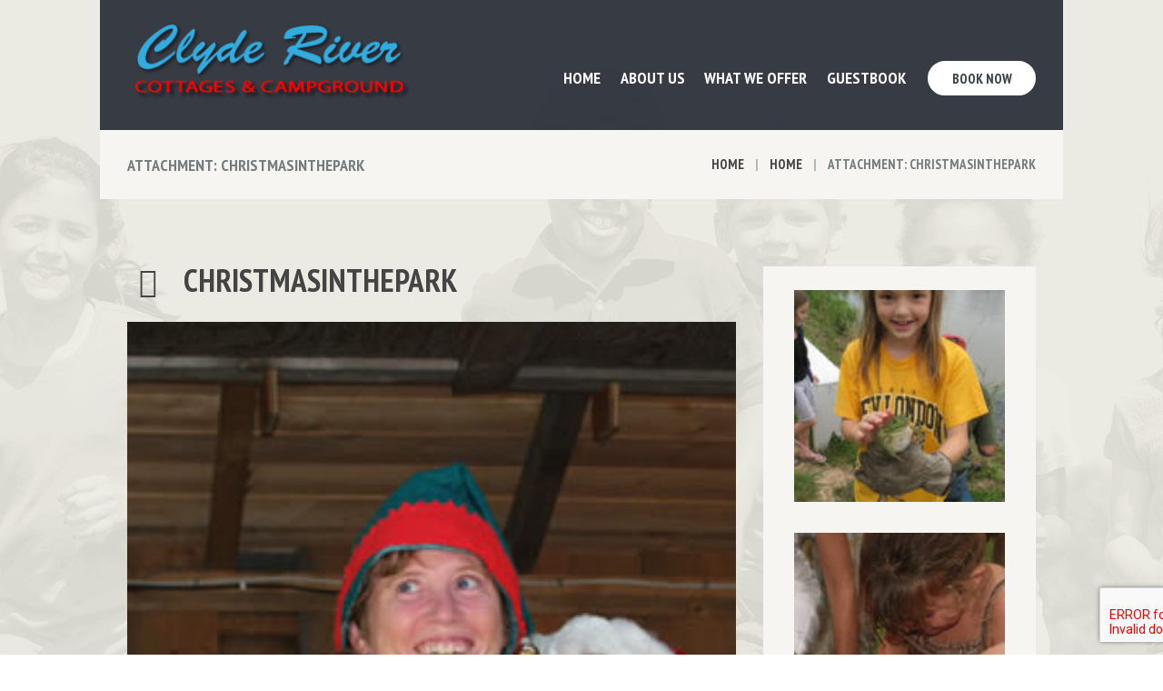

--- FILE ---
content_type: text/html; charset=UTF-8
request_url: https://clyderivercottages.com/home-1/christmasinthepark/
body_size: 11891
content:
<!DOCTYPE html>
<html lang="en-US" class="scheme_original">

<head>
	<title>christmasinthepark &#8211; Clyde River Cottages</title>
<meta name='robots' content='max-image-preview:large' />
	<style>img:is([sizes="auto" i], [sizes^="auto," i]) { contain-intrinsic-size: 3000px 1500px }</style>
			<meta charset="UTF-8" />
		<meta name="viewport" content="width=device-width, initial-scale=1, maximum-scale=1">
		<meta name="format-detection" content="telephone=no">

		<link rel="profile" href="http://gmpg.org/xfn/11" />
		<link rel="pingback" href="https://clyderivercottages.ca/xmlrpc.php" />
		<link rel='dns-prefetch' href='//clyderivercottages.ca' />
<link rel='dns-prefetch' href='//fonts.googleapis.com' />
<link rel="alternate" type="application/rss+xml" title="Clyde River Cottages &raquo; Feed" href="https://clyderivercottages.ca/feed/" />
<link rel="alternate" type="application/rss+xml" title="Clyde River Cottages &raquo; Comments Feed" href="https://clyderivercottages.ca/comments/feed/" />
<link rel="alternate" type="text/calendar" title="Clyde River Cottages &raquo; iCal Feed" href="https://clyderivercottages.ca/events/?ical=1" />
<link rel="alternate" type="application/rss+xml" title="Clyde River Cottages &raquo; christmasinthepark Comments Feed" href="https://clyderivercottages.ca/home-1/christmasinthepark/feed/" />
<script type="text/javascript">
/* <![CDATA[ */
window._wpemojiSettings = {"baseUrl":"https:\/\/s.w.org\/images\/core\/emoji\/16.0.1\/72x72\/","ext":".png","svgUrl":"https:\/\/s.w.org\/images\/core\/emoji\/16.0.1\/svg\/","svgExt":".svg","source":{"concatemoji":"https:\/\/clyderivercottages.ca\/wp-includes\/js\/wp-emoji-release.min.js?ver=6.8.3"}};
/*! This file is auto-generated */
!function(s,n){var o,i,e;function c(e){try{var t={supportTests:e,timestamp:(new Date).valueOf()};sessionStorage.setItem(o,JSON.stringify(t))}catch(e){}}function p(e,t,n){e.clearRect(0,0,e.canvas.width,e.canvas.height),e.fillText(t,0,0);var t=new Uint32Array(e.getImageData(0,0,e.canvas.width,e.canvas.height).data),a=(e.clearRect(0,0,e.canvas.width,e.canvas.height),e.fillText(n,0,0),new Uint32Array(e.getImageData(0,0,e.canvas.width,e.canvas.height).data));return t.every(function(e,t){return e===a[t]})}function u(e,t){e.clearRect(0,0,e.canvas.width,e.canvas.height),e.fillText(t,0,0);for(var n=e.getImageData(16,16,1,1),a=0;a<n.data.length;a++)if(0!==n.data[a])return!1;return!0}function f(e,t,n,a){switch(t){case"flag":return n(e,"\ud83c\udff3\ufe0f\u200d\u26a7\ufe0f","\ud83c\udff3\ufe0f\u200b\u26a7\ufe0f")?!1:!n(e,"\ud83c\udde8\ud83c\uddf6","\ud83c\udde8\u200b\ud83c\uddf6")&&!n(e,"\ud83c\udff4\udb40\udc67\udb40\udc62\udb40\udc65\udb40\udc6e\udb40\udc67\udb40\udc7f","\ud83c\udff4\u200b\udb40\udc67\u200b\udb40\udc62\u200b\udb40\udc65\u200b\udb40\udc6e\u200b\udb40\udc67\u200b\udb40\udc7f");case"emoji":return!a(e,"\ud83e\udedf")}return!1}function g(e,t,n,a){var r="undefined"!=typeof WorkerGlobalScope&&self instanceof WorkerGlobalScope?new OffscreenCanvas(300,150):s.createElement("canvas"),o=r.getContext("2d",{willReadFrequently:!0}),i=(o.textBaseline="top",o.font="600 32px Arial",{});return e.forEach(function(e){i[e]=t(o,e,n,a)}),i}function t(e){var t=s.createElement("script");t.src=e,t.defer=!0,s.head.appendChild(t)}"undefined"!=typeof Promise&&(o="wpEmojiSettingsSupports",i=["flag","emoji"],n.supports={everything:!0,everythingExceptFlag:!0},e=new Promise(function(e){s.addEventListener("DOMContentLoaded",e,{once:!0})}),new Promise(function(t){var n=function(){try{var e=JSON.parse(sessionStorage.getItem(o));if("object"==typeof e&&"number"==typeof e.timestamp&&(new Date).valueOf()<e.timestamp+604800&&"object"==typeof e.supportTests)return e.supportTests}catch(e){}return null}();if(!n){if("undefined"!=typeof Worker&&"undefined"!=typeof OffscreenCanvas&&"undefined"!=typeof URL&&URL.createObjectURL&&"undefined"!=typeof Blob)try{var e="postMessage("+g.toString()+"("+[JSON.stringify(i),f.toString(),p.toString(),u.toString()].join(",")+"));",a=new Blob([e],{type:"text/javascript"}),r=new Worker(URL.createObjectURL(a),{name:"wpTestEmojiSupports"});return void(r.onmessage=function(e){c(n=e.data),r.terminate(),t(n)})}catch(e){}c(n=g(i,f,p,u))}t(n)}).then(function(e){for(var t in e)n.supports[t]=e[t],n.supports.everything=n.supports.everything&&n.supports[t],"flag"!==t&&(n.supports.everythingExceptFlag=n.supports.everythingExceptFlag&&n.supports[t]);n.supports.everythingExceptFlag=n.supports.everythingExceptFlag&&!n.supports.flag,n.DOMReady=!1,n.readyCallback=function(){n.DOMReady=!0}}).then(function(){return e}).then(function(){var e;n.supports.everything||(n.readyCallback(),(e=n.source||{}).concatemoji?t(e.concatemoji):e.wpemoji&&e.twemoji&&(t(e.twemoji),t(e.wpemoji)))}))}((window,document),window._wpemojiSettings);
/* ]]> */
</script>
<link rel='stylesheet' id='vc_extensions_cqbundle_adminicon-css' href='https://clyderivercottages.ca/wp-content/plugins/vc-extensions-bundle/css/admin_icon.css?ver=6.8.3' type='text/css' media='all' />
<style id='wp-emoji-styles-inline-css' type='text/css'>

	img.wp-smiley, img.emoji {
		display: inline !important;
		border: none !important;
		box-shadow: none !important;
		height: 1em !important;
		width: 1em !important;
		margin: 0 0.07em !important;
		vertical-align: -0.1em !important;
		background: none !important;
		padding: 0 !important;
	}
</style>
<link rel='stylesheet' id='wp-block-library-css' href='https://clyderivercottages.ca/wp-includes/css/dist/block-library/style.min.css?ver=6.8.3' type='text/css' media='all' />
<style id='classic-theme-styles-inline-css' type='text/css'>
/*! This file is auto-generated */
.wp-block-button__link{color:#fff;background-color:#32373c;border-radius:9999px;box-shadow:none;text-decoration:none;padding:calc(.667em + 2px) calc(1.333em + 2px);font-size:1.125em}.wp-block-file__button{background:#32373c;color:#fff;text-decoration:none}
</style>
<style id='global-styles-inline-css' type='text/css'>
:root{--wp--preset--aspect-ratio--square: 1;--wp--preset--aspect-ratio--4-3: 4/3;--wp--preset--aspect-ratio--3-4: 3/4;--wp--preset--aspect-ratio--3-2: 3/2;--wp--preset--aspect-ratio--2-3: 2/3;--wp--preset--aspect-ratio--16-9: 16/9;--wp--preset--aspect-ratio--9-16: 9/16;--wp--preset--color--black: #000000;--wp--preset--color--cyan-bluish-gray: #abb8c3;--wp--preset--color--white: #ffffff;--wp--preset--color--pale-pink: #f78da7;--wp--preset--color--vivid-red: #cf2e2e;--wp--preset--color--luminous-vivid-orange: #ff6900;--wp--preset--color--luminous-vivid-amber: #fcb900;--wp--preset--color--light-green-cyan: #7bdcb5;--wp--preset--color--vivid-green-cyan: #00d084;--wp--preset--color--pale-cyan-blue: #8ed1fc;--wp--preset--color--vivid-cyan-blue: #0693e3;--wp--preset--color--vivid-purple: #9b51e0;--wp--preset--gradient--vivid-cyan-blue-to-vivid-purple: linear-gradient(135deg,rgba(6,147,227,1) 0%,rgb(155,81,224) 100%);--wp--preset--gradient--light-green-cyan-to-vivid-green-cyan: linear-gradient(135deg,rgb(122,220,180) 0%,rgb(0,208,130) 100%);--wp--preset--gradient--luminous-vivid-amber-to-luminous-vivid-orange: linear-gradient(135deg,rgba(252,185,0,1) 0%,rgba(255,105,0,1) 100%);--wp--preset--gradient--luminous-vivid-orange-to-vivid-red: linear-gradient(135deg,rgba(255,105,0,1) 0%,rgb(207,46,46) 100%);--wp--preset--gradient--very-light-gray-to-cyan-bluish-gray: linear-gradient(135deg,rgb(238,238,238) 0%,rgb(169,184,195) 100%);--wp--preset--gradient--cool-to-warm-spectrum: linear-gradient(135deg,rgb(74,234,220) 0%,rgb(151,120,209) 20%,rgb(207,42,186) 40%,rgb(238,44,130) 60%,rgb(251,105,98) 80%,rgb(254,248,76) 100%);--wp--preset--gradient--blush-light-purple: linear-gradient(135deg,rgb(255,206,236) 0%,rgb(152,150,240) 100%);--wp--preset--gradient--blush-bordeaux: linear-gradient(135deg,rgb(254,205,165) 0%,rgb(254,45,45) 50%,rgb(107,0,62) 100%);--wp--preset--gradient--luminous-dusk: linear-gradient(135deg,rgb(255,203,112) 0%,rgb(199,81,192) 50%,rgb(65,88,208) 100%);--wp--preset--gradient--pale-ocean: linear-gradient(135deg,rgb(255,245,203) 0%,rgb(182,227,212) 50%,rgb(51,167,181) 100%);--wp--preset--gradient--electric-grass: linear-gradient(135deg,rgb(202,248,128) 0%,rgb(113,206,126) 100%);--wp--preset--gradient--midnight: linear-gradient(135deg,rgb(2,3,129) 0%,rgb(40,116,252) 100%);--wp--preset--font-size--small: 13px;--wp--preset--font-size--medium: 20px;--wp--preset--font-size--large: 36px;--wp--preset--font-size--x-large: 42px;--wp--preset--spacing--20: 0.44rem;--wp--preset--spacing--30: 0.67rem;--wp--preset--spacing--40: 1rem;--wp--preset--spacing--50: 1.5rem;--wp--preset--spacing--60: 2.25rem;--wp--preset--spacing--70: 3.38rem;--wp--preset--spacing--80: 5.06rem;--wp--preset--shadow--natural: 6px 6px 9px rgba(0, 0, 0, 0.2);--wp--preset--shadow--deep: 12px 12px 50px rgba(0, 0, 0, 0.4);--wp--preset--shadow--sharp: 6px 6px 0px rgba(0, 0, 0, 0.2);--wp--preset--shadow--outlined: 6px 6px 0px -3px rgba(255, 255, 255, 1), 6px 6px rgba(0, 0, 0, 1);--wp--preset--shadow--crisp: 6px 6px 0px rgba(0, 0, 0, 1);}:where(.is-layout-flex){gap: 0.5em;}:where(.is-layout-grid){gap: 0.5em;}body .is-layout-flex{display: flex;}.is-layout-flex{flex-wrap: wrap;align-items: center;}.is-layout-flex > :is(*, div){margin: 0;}body .is-layout-grid{display: grid;}.is-layout-grid > :is(*, div){margin: 0;}:where(.wp-block-columns.is-layout-flex){gap: 2em;}:where(.wp-block-columns.is-layout-grid){gap: 2em;}:where(.wp-block-post-template.is-layout-flex){gap: 1.25em;}:where(.wp-block-post-template.is-layout-grid){gap: 1.25em;}.has-black-color{color: var(--wp--preset--color--black) !important;}.has-cyan-bluish-gray-color{color: var(--wp--preset--color--cyan-bluish-gray) !important;}.has-white-color{color: var(--wp--preset--color--white) !important;}.has-pale-pink-color{color: var(--wp--preset--color--pale-pink) !important;}.has-vivid-red-color{color: var(--wp--preset--color--vivid-red) !important;}.has-luminous-vivid-orange-color{color: var(--wp--preset--color--luminous-vivid-orange) !important;}.has-luminous-vivid-amber-color{color: var(--wp--preset--color--luminous-vivid-amber) !important;}.has-light-green-cyan-color{color: var(--wp--preset--color--light-green-cyan) !important;}.has-vivid-green-cyan-color{color: var(--wp--preset--color--vivid-green-cyan) !important;}.has-pale-cyan-blue-color{color: var(--wp--preset--color--pale-cyan-blue) !important;}.has-vivid-cyan-blue-color{color: var(--wp--preset--color--vivid-cyan-blue) !important;}.has-vivid-purple-color{color: var(--wp--preset--color--vivid-purple) !important;}.has-black-background-color{background-color: var(--wp--preset--color--black) !important;}.has-cyan-bluish-gray-background-color{background-color: var(--wp--preset--color--cyan-bluish-gray) !important;}.has-white-background-color{background-color: var(--wp--preset--color--white) !important;}.has-pale-pink-background-color{background-color: var(--wp--preset--color--pale-pink) !important;}.has-vivid-red-background-color{background-color: var(--wp--preset--color--vivid-red) !important;}.has-luminous-vivid-orange-background-color{background-color: var(--wp--preset--color--luminous-vivid-orange) !important;}.has-luminous-vivid-amber-background-color{background-color: var(--wp--preset--color--luminous-vivid-amber) !important;}.has-light-green-cyan-background-color{background-color: var(--wp--preset--color--light-green-cyan) !important;}.has-vivid-green-cyan-background-color{background-color: var(--wp--preset--color--vivid-green-cyan) !important;}.has-pale-cyan-blue-background-color{background-color: var(--wp--preset--color--pale-cyan-blue) !important;}.has-vivid-cyan-blue-background-color{background-color: var(--wp--preset--color--vivid-cyan-blue) !important;}.has-vivid-purple-background-color{background-color: var(--wp--preset--color--vivid-purple) !important;}.has-black-border-color{border-color: var(--wp--preset--color--black) !important;}.has-cyan-bluish-gray-border-color{border-color: var(--wp--preset--color--cyan-bluish-gray) !important;}.has-white-border-color{border-color: var(--wp--preset--color--white) !important;}.has-pale-pink-border-color{border-color: var(--wp--preset--color--pale-pink) !important;}.has-vivid-red-border-color{border-color: var(--wp--preset--color--vivid-red) !important;}.has-luminous-vivid-orange-border-color{border-color: var(--wp--preset--color--luminous-vivid-orange) !important;}.has-luminous-vivid-amber-border-color{border-color: var(--wp--preset--color--luminous-vivid-amber) !important;}.has-light-green-cyan-border-color{border-color: var(--wp--preset--color--light-green-cyan) !important;}.has-vivid-green-cyan-border-color{border-color: var(--wp--preset--color--vivid-green-cyan) !important;}.has-pale-cyan-blue-border-color{border-color: var(--wp--preset--color--pale-cyan-blue) !important;}.has-vivid-cyan-blue-border-color{border-color: var(--wp--preset--color--vivid-cyan-blue) !important;}.has-vivid-purple-border-color{border-color: var(--wp--preset--color--vivid-purple) !important;}.has-vivid-cyan-blue-to-vivid-purple-gradient-background{background: var(--wp--preset--gradient--vivid-cyan-blue-to-vivid-purple) !important;}.has-light-green-cyan-to-vivid-green-cyan-gradient-background{background: var(--wp--preset--gradient--light-green-cyan-to-vivid-green-cyan) !important;}.has-luminous-vivid-amber-to-luminous-vivid-orange-gradient-background{background: var(--wp--preset--gradient--luminous-vivid-amber-to-luminous-vivid-orange) !important;}.has-luminous-vivid-orange-to-vivid-red-gradient-background{background: var(--wp--preset--gradient--luminous-vivid-orange-to-vivid-red) !important;}.has-very-light-gray-to-cyan-bluish-gray-gradient-background{background: var(--wp--preset--gradient--very-light-gray-to-cyan-bluish-gray) !important;}.has-cool-to-warm-spectrum-gradient-background{background: var(--wp--preset--gradient--cool-to-warm-spectrum) !important;}.has-blush-light-purple-gradient-background{background: var(--wp--preset--gradient--blush-light-purple) !important;}.has-blush-bordeaux-gradient-background{background: var(--wp--preset--gradient--blush-bordeaux) !important;}.has-luminous-dusk-gradient-background{background: var(--wp--preset--gradient--luminous-dusk) !important;}.has-pale-ocean-gradient-background{background: var(--wp--preset--gradient--pale-ocean) !important;}.has-electric-grass-gradient-background{background: var(--wp--preset--gradient--electric-grass) !important;}.has-midnight-gradient-background{background: var(--wp--preset--gradient--midnight) !important;}.has-small-font-size{font-size: var(--wp--preset--font-size--small) !important;}.has-medium-font-size{font-size: var(--wp--preset--font-size--medium) !important;}.has-large-font-size{font-size: var(--wp--preset--font-size--large) !important;}.has-x-large-font-size{font-size: var(--wp--preset--font-size--x-large) !important;}
:where(.wp-block-post-template.is-layout-flex){gap: 1.25em;}:where(.wp-block-post-template.is-layout-grid){gap: 1.25em;}
:where(.wp-block-columns.is-layout-flex){gap: 2em;}:where(.wp-block-columns.is-layout-grid){gap: 2em;}
:root :where(.wp-block-pullquote){font-size: 1.5em;line-height: 1.6;}
</style>
<link rel='stylesheet' id='contact-form-7-css' href='https://clyderivercottages.ca/wp-content/plugins/contact-form-7/includes/css/styles.css?ver=6.1.1' type='text/css' media='all' />
<link rel='stylesheet' id='essential-grid-plugin-settings-css' href='https://clyderivercottages.ca/wp-content/plugins/essential-grid/public/assets/css/settings.css?ver=2.3.3' type='text/css' media='all' />
<link rel='stylesheet' id='tp-fontello-css' href='https://clyderivercottages.ca/wp-content/plugins/essential-grid/public/assets/font/fontello/css/fontello.css?ver=2.3.3' type='text/css' media='all' />
<link rel='stylesheet' id='parent-style-css' href='https://clyderivercottages.ca/wp-content/themes/sevenhills/style.css?ver=6.8.3' type='text/css' media='all' />
<link rel='stylesheet' id='sevenhills-font-google-fonts-style-css' href='//fonts.googleapis.com/css?family=PT+Sans+Narrow:400,700|PT+Sans:400,400italic,700,700italic|Damion|Tangerine&#038;subset=latin,latin-ext' type='text/css' media='all' />
<link rel='stylesheet' id='fontello-style-css' href='https://clyderivercottages.ca/wp-content/themes/sevenhills/css/fontello/css/fontello.css' type='text/css' media='all' />
<link rel='stylesheet' id='sevenhills-main-style-css' href='https://clyderivercottages.ca/wp-content/themes/sevenhills-child/style.css' type='text/css' media='all' />
<link rel='stylesheet' id='sevenhills-animation-style-css' href='https://clyderivercottages.ca/wp-content/themes/sevenhills/fw/css/core.animation.css' type='text/css' media='all' />
<link rel='stylesheet' id='sevenhills-shortcodes-style-css' href='https://clyderivercottages.ca/wp-content/plugins/trx_utils/shortcodes/theme.shortcodes.css' type='text/css' media='all' />
<link rel='stylesheet' id='sevenhills-theme-style-css' href='https://clyderivercottages.ca/wp-content/themes/sevenhills/css/theme.css' type='text/css' media='all' />
<style id='sevenhills-theme-style-inline-css' type='text/css'>
 #page_preloader{background-color:#f6f5f2}.preloader_wrap>div{background-color:#444444} .sidebar_outer_logo .logo_main,.top_panel_wrap .logo_main,.top_panel_wrap .logo_fixed{height:100px} .contacts_wrap .logo img{height:103px}
</style>
<link rel='stylesheet' id='sevenhills-plugin-tribe-events-style-css' href='https://clyderivercottages.ca/wp-content/themes/sevenhills/css/plugin.tribe-events.css' type='text/css' media='all' />
<link rel='stylesheet' id='sevenhills-responsive-style-css' href='https://clyderivercottages.ca/wp-content/themes/sevenhills/css/responsive.css' type='text/css' media='all' />
<link rel='stylesheet' id='mediaelement-css' href='https://clyderivercottages.ca/wp-includes/js/mediaelement/mediaelementplayer-legacy.min.css?ver=4.2.17' type='text/css' media='all' />
<link rel='stylesheet' id='wp-mediaelement-css' href='https://clyderivercottages.ca/wp-includes/js/mediaelement/wp-mediaelement.min.css?ver=6.8.3' type='text/css' media='all' />
<script type="text/javascript" src="https://clyderivercottages.ca/wp-includes/js/jquery/jquery.min.js?ver=3.7.1" id="jquery-core-js"></script>
<script type="text/javascript" src="https://clyderivercottages.ca/wp-includes/js/jquery/jquery-migrate.min.js?ver=3.4.1" id="jquery-migrate-js"></script>
<script type="text/javascript" src="https://clyderivercottages.ca/wp-content/themes/sevenhills/fw/js/photostack/modernizr.min.js" id="modernizr-js"></script>
<script></script><link rel="https://api.w.org/" href="https://clyderivercottages.ca/wp-json/" /><link rel="alternate" title="JSON" type="application/json" href="https://clyderivercottages.ca/wp-json/wp/v2/media/936" /><link rel="EditURI" type="application/rsd+xml" title="RSD" href="https://clyderivercottages.ca/xmlrpc.php?rsd" />
<meta name="generator" content="WordPress 6.8.3" />
<link rel='shortlink' href='https://clyderivercottages.ca/?p=936' />
<link rel="alternate" title="oEmbed (JSON)" type="application/json+oembed" href="https://clyderivercottages.ca/wp-json/oembed/1.0/embed?url=https%3A%2F%2Fclyderivercottages.ca%2Fhome-1%2Fchristmasinthepark%2F" />
<link rel="alternate" title="oEmbed (XML)" type="text/xml+oembed" href="https://clyderivercottages.ca/wp-json/oembed/1.0/embed?url=https%3A%2F%2Fclyderivercottages.ca%2Fhome-1%2Fchristmasinthepark%2F&#038;format=xml" />
<meta name="tec-api-version" content="v1"><meta name="tec-api-origin" content="https://clyderivercottages.ca"><link rel="alternate" href="https://clyderivercottages.ca/wp-json/tribe/events/v1/" /><meta name="generator" content="Powered by WPBakery Page Builder - drag and drop page builder for WordPress."/>
		<style type="text/css" id="wp-custom-css">
			.top_panel_top_contact_area {
    display: none;
}
.scheme_original td, .scheme_original th {
    border-color: #e4e7e8;
    padding: 10px!important;
}		</style>
		<noscript><style> .wpb_animate_when_almost_visible { opacity: 1; }</style></noscript></head>

<body class="attachment wp-singular attachment-template-default attachmentid-936 attachment-jpeg wp-theme-sevenhills wp-child-theme-sevenhills-child tribe-no-js sevenhills_body body_style_boxed body_transparent article_style_stretch layout_single-standard template_single-standard scheme_original top_panel_show top_panel_above sidebar_show sidebar_right sidebar_outer_hide wpb-js-composer js-comp-ver-8.5 vc_responsive">

	<a id="toc_home" class="sc_anchor" title="Home" data-description="&lt;i&gt;Return to Home&lt;/i&gt; - &lt;br&gt;navigate to home page of the site" data-icon="icon-home" data-url="https://clyderivercottages.ca/" data-separator="yes"></a><a id="toc_top" class="sc_anchor" title="To Top" data-description="&lt;i&gt;Back to top&lt;/i&gt; - &lt;br&gt;scroll to top of the page" data-icon="icon-double-up" data-url="" data-separator="yes"></a><div id="page_preloader"></div>
	
	
	
	<div class="body_wrap" style="background: url(https://clyderivercottages.ca/wp-content/uploads/2016/03/boxed_bg.png) 0 0 repeat fixed;background-color: #ECEBE4;">

		
		<div class="page_wrap">

					
		<div class="top_panel_fixed_wrap"></div>

		<header class="top_panel_wrap top_panel_style_3 scheme_original">
			<div class="top_panel_wrap_inner top_panel_inner_style_3 top_panel_position_above">
			
							<div class="top_panel_top">
					<div class="content_wrap clearfix">
						

<div class="top_panel_top_user_area">
	        <div class="top_panel_top_contact_area">
            Contact Us        </div>
        		<ul id="menu_user" class="menu_user_nav">
		
	</ul>

</div>					</div>
				</div>
			
			<div class="top_panel_middle" >
				<div class="content_wrap">
					<div class="contact_logo">
								<div class="logo">
			<a href="https://clyderivercottages.ca/"><img src="https://clyderivercottages.ca/wp-content/uploads/2020/04/crclogo.png" class="logo_main" alt="crclogo" width="387" height="101"><img src="https://clyderivercottages.ca/wp-content/uploads/2020/04/crclogo.png" class="logo_fixed" alt="crclogo" width="387" height="101"></a>
		</div>
							</div>


        			<div class="menu_main_wrap">
						<nav class="menu_main_nav_area menu_hover_fade">
							<ul id="menu_main" class="menu_main_nav"><li id="menu-item-83" class="menu-item menu-item-type-custom menu-item-object-custom menu-item-83"><a href="/"><span>Home</span></a></li>
<li id="menu-item-85" class="menu-item menu-item-type-custom menu-item-object-custom menu-item-85"><a href="/about/"><span>About Us</span></a></li>
<li id="menu-item-944" class="menu-item menu-item-type-custom menu-item-object-custom menu-item-944"><a href="/what-we-offer/"><span>What We Offer</span></a></li>
<li id="menu-item-88" class="menu-item menu-item-type-custom menu-item-object-custom menu-item-88"><a href="/guestbook/"><span>Guestbook</span></a></li>
</ul>						</nav>
						<a href="/appointments/" class="sc_button sc_button_square sc_button_style_border sc_button_size_small appointments_button ">Book Now</a>					</div>
				</div>
			</div>

			</div>
		</header>

			<div class="header_mobile">
		<div class="content_wrap">
			<div class="menu_button icon-menu"></div>
					<div class="logo">
			<a href="https://clyderivercottages.ca/"><img src="https://clyderivercottages.ca/wp-content/uploads/2020/04/crclogo.png" class="logo_main" alt="crclogo" width="387" height="101"></a>
		</div>
				</div>
		<div class="side_wrap">
			<div class="close">Close</div>
			<div class="panel_top">
				<nav class="menu_main_nav_area">
					<ul id="menu_mobile" class="menu_main_nav"><li class="menu-item menu-item-type-custom menu-item-object-custom menu-item-83"><a href="/"><span>Home</span></a></li>
<li class="menu-item menu-item-type-custom menu-item-object-custom menu-item-85"><a href="/about/"><span>About Us</span></a></li>
<li class="menu-item menu-item-type-custom menu-item-object-custom menu-item-944"><a href="/what-we-offer/"><span>What We Offer</span></a></li>
<li class="menu-item menu-item-type-custom menu-item-object-custom menu-item-88"><a href="/guestbook/"><span>Guestbook</span></a></li>
</ul>				</nav>
							</div>
			
			
			<div class="panel_bottom">
							</div>
		</div>
		<div class="mask"></div>
	</div>				<div class="top_panel_title top_panel_style_3  title_present breadcrumbs_present scheme_original">
					<div class="top_panel_title_inner top_panel_inner_style_3  title_present_inner breadcrumbs_present_inner">
						<div class="content_wrap">
							<h6 class="page_title">Attachment: christmasinthepark</h6><div class="breadcrumbs"><a class="breadcrumbs_item home" href="https://clyderivercottages.ca/">Home</a><span class="breadcrumbs_delimiter"></span><a class="breadcrumbs_item cat_post" href="https://clyderivercottages.ca/">Home</a><span class="breadcrumbs_delimiter"></span><span class="breadcrumbs_item current">Attachment: christmasinthepark</span></div>						</div>
					</div>
				</div>
				
			<div class="page_content_wrap page_paddings_yes">

				
<div class="content_wrap">
<div class="content">		<article class="post_item post_item_attachment template_attachment post-936 attachment type-attachment status-inherit hentry">
		
			<h3 class="post_title"><span class="post_icon icon-book-open"></span>christmasinthepark</h3>

			<div class="post_featured">
				<div class="post_thumb post_nav" data-image="https://clyderivercottages.ca/wp-content/uploads/2020/04/christmasinthepark.jpg" data-title="christmasinthepark">
					<img class="wp-post-image" width="1170" alt="christmasinthepark.jpg" src="https://clyderivercottages.ca/wp-content/uploads/2020/04/christmasinthepark.jpg" itemprop="image">						<a class="post_nav_item post_nav_prev" href="https://clyderivercottages.ca/home-1/cabin/#top_of_page">
							<span class="post_nav_info">
								<span class="post_nav_info_title">Previous item</span>
								<span class="post_nav_info_description">cabin</span>
							</span>
						</a>
												<a class="post_nav_item post_nav_next" href="https://clyderivercottages.ca/home-1/karens/#top_of_page">
							<span class="post_nav_info">
								<span class="post_nav_info_title">Next item</span>
								<span class="post_nav_info_description">karens</span>
							</span>
						</a>
										</div>
			</div>
		
					
			<div class="post_content">
				No image description ...			
			</div>	<!-- /.post_content -->
		
		</article>

		<section class="related_wrap related_wrap_empty"></section>

		
		</div> <!-- </div> class="content"> -->	<div class="sidebar widget_area scheme_original" role="complementary">
		<div class="sidebar_inner widget_area_inner">
			<aside id="media_gallery-2" class="widget_number_1 widget widget_media_gallery">
		<style type="text/css">
			#gallery-1 {
				margin: auto;
			}
			#gallery-1 .gallery-item {
				float: left;
				margin-top: 10px;
				text-align: center;
				width: 100%;
			}
			#gallery-1 img {
				border: 2px solid #cfcfcf;
			}
			#gallery-1 .gallery-caption {
				margin-left: 0;
			}
			/* see gallery_shortcode() in wp-includes/media.php */
		</style>
		<div id='gallery-1' class='gallery galleryid-936 gallery-columns-1 gallery-size-thumbnail'><dl class='gallery-item'>
			<dt class='gallery-icon portrait'>
				<a href='https://clyderivercottages.ca/home-1/frogs/'><img width="150" height="150" src="https://clyderivercottages.ca/wp-content/uploads/2020/04/frogs-150x150.jpg" class="attachment-thumbnail size-thumbnail" alt="" decoding="async" loading="lazy" srcset="https://clyderivercottages.ca/wp-content/uploads/2020/04/frogs-150x150.jpg 150w, https://clyderivercottages.ca/wp-content/uploads/2020/04/frogs-100x100.jpg 100w" sizes="auto, (max-width: 150px) 100vw, 150px" /></a>
			</dt></dl><br style="clear: both" /><dl class='gallery-item'>
			<dt class='gallery-icon portrait'>
				<a href='https://clyderivercottages.ca/home-1/apples/'><img width="150" height="150" src="https://clyderivercottages.ca/wp-content/uploads/2020/04/apples-150x150.jpg" class="attachment-thumbnail size-thumbnail" alt="" decoding="async" loading="lazy" srcset="https://clyderivercottages.ca/wp-content/uploads/2020/04/apples-150x150.jpg 150w, https://clyderivercottages.ca/wp-content/uploads/2020/04/apples-100x100.jpg 100w" sizes="auto, (max-width: 150px) 100vw, 150px" /></a>
			</dt></dl><br style="clear: both" /><dl class='gallery-item'>
			<dt class='gallery-icon portrait'>
				<a href='https://clyderivercottages.ca/home-1/karens/'><img width="150" height="150" src="https://clyderivercottages.ca/wp-content/uploads/2020/04/karens-150x150.jpg" class="attachment-thumbnail size-thumbnail" alt="" decoding="async" loading="lazy" srcset="https://clyderivercottages.ca/wp-content/uploads/2020/04/karens-150x150.jpg 150w, https://clyderivercottages.ca/wp-content/uploads/2020/04/karens-100x100.jpg 100w" sizes="auto, (max-width: 150px) 100vw, 150px" /></a>
			</dt></dl><br style="clear: both" /><dl class='gallery-item'>
			<dt class='gallery-icon portrait'>
				<a href='https://clyderivercottages.ca/home-1/cabin/'><img width="150" height="150" src="https://clyderivercottages.ca/wp-content/uploads/2020/04/cabin-150x150.jpg" class="attachment-thumbnail size-thumbnail" alt="" decoding="async" loading="lazy" srcset="https://clyderivercottages.ca/wp-content/uploads/2020/04/cabin-150x150.jpg 150w, https://clyderivercottages.ca/wp-content/uploads/2020/04/cabin-100x100.jpg 100w" sizes="auto, (max-width: 150px) 100vw, 150px" /></a>
			</dt></dl><br style="clear: both" /><dl class='gallery-item'>
			<dt class='gallery-icon portrait'>
				<a href='https://clyderivercottages.ca/home-1/halloween/'><img width="150" height="150" src="https://clyderivercottages.ca/wp-content/uploads/2020/04/halloween-150x150.jpg" class="attachment-thumbnail size-thumbnail" alt="" decoding="async" loading="lazy" srcset="https://clyderivercottages.ca/wp-content/uploads/2020/04/halloween-150x150.jpg 150w, https://clyderivercottages.ca/wp-content/uploads/2020/04/halloween-100x100.jpg 100w" sizes="auto, (max-width: 150px) 100vw, 150px" /></a>
			</dt></dl><br style="clear: both" /><dl class='gallery-item'>
			<dt class='gallery-icon portrait'>
				<a href='https://clyderivercottages.ca/home-1/santa/'><img width="150" height="150" src="https://clyderivercottages.ca/wp-content/uploads/2020/04/santa-150x150.jpg" class="attachment-thumbnail size-thumbnail" alt="" decoding="async" loading="lazy" srcset="https://clyderivercottages.ca/wp-content/uploads/2020/04/santa-150x150.jpg 150w, https://clyderivercottages.ca/wp-content/uploads/2020/04/santa-100x100.jpg 100w" sizes="auto, (max-width: 150px) 100vw, 150px" /></a>
			</dt></dl><br style="clear: both" /><dl class='gallery-item'>
			<dt class='gallery-icon portrait'>
				<a href='https://clyderivercottages.ca/home-1/christmasinthepark/'><img width="150" height="150" src="https://clyderivercottages.ca/wp-content/uploads/2020/04/christmasinthepark-150x150.jpg" class="attachment-thumbnail size-thumbnail" alt="" decoding="async" loading="lazy" srcset="https://clyderivercottages.ca/wp-content/uploads/2020/04/christmasinthepark-150x150.jpg 150w, https://clyderivercottages.ca/wp-content/uploads/2020/04/christmasinthepark-100x100.jpg 100w" sizes="auto, (max-width: 150px) 100vw, 150px" /></a>
			</dt></dl><br style="clear: both" />
		</div>
</aside>		</div>
	</div> <!-- /.sidebar -->
	
	</div> <!-- </div> class="content_wrap"> -->			
			</div>		<!-- </.page_content_wrap> -->
			
							<footer class="footer_wrap widget_area scheme_original">
					<div class="footer_wrap_inner widget_area_inner">
						<div class="content_wrap">
							<div class="columns_wrap"><aside id="custom_html-5" class="widget_text widget_number_1 column-1_4 widget widget_custom_html"><div class="textwidget custom-html-widget"><p><br>
	
<img alt="Clyde River Cottages" src="https://clyderivercottages.ca/wp-content/uploads/2020/04/crclogo.png"></p>
<p>
	Clyde River Cottages & Campground is a family friendly, pet friendly campground, cottage and accommodation business owned by Ruth and Fred Hemeon of Clyde River, Shelburne County, Nova Scotia.
</p>
</div></aside><aside id="custom_html-6" class="widget_text widget_number_2 column-1_4 widget widget_custom_html"><h4 class="widget_title">We Accept</h4><div class="textwidget custom-html-widget"><img alt="Clyde River Cottages" src="https://clyderivercottages.ca/wp-content/uploads/2020/06/credit-card-accepted-png-1-transparent.png"></div></aside><aside id="custom_html-4" class="widget_text widget_number_3 column-1_4 widget widget_custom_html"><h4 class="widget_title">Contact Us</h4><div class="textwidget custom-html-widget"><b style="color:white;margin-top:-30px">Our Address:</b><br>
2461 Upper Clyde Rd, <br/>
Clyde River, NS<br>
B0W 1R0<br>
<br>
<b style="color:white">Telephone:</b><br> 902-637-3481<br><br>
<b style="color:white">Email:</b><br>info@clyderivercampground.com</div></aside><aside id="gwolle_gb-3" class="widget_number_4 column-1_4 widget gwolle_gb">
				<div class="gwolle_gb_widget gwolle-gb-widget"><h4 class="widget_title">Guestbook</h4>
					<ul class="gwolle_gb_widget gwolle-gb-widget">
						<li class="gwolle_gb_widget gwolle-gb-widget">
							<article>
								<span class="gb-entry-content">
								<a href="#gb-entry_133335">&#34;WOW&#34;So impressed with this place! Ruth is amazing and so kind and I would give &#34;Birch Cabin&#34; at Clyde River Cottages& Campground a &#34;5 Star&#34;!I...
								</a>
								</span><br />
							</article>
						</li>
						<li class="gwolle_gb_widget gwolle-gb-widget">
							<article>
								<span class="gb-entry-content">
								<a href="#gb-entry_13676">Hi Ruth & Fred, Thank you for the lovely weekend in your pretty campground. We enjoyed our stay - it was so lovely to meet...
								</a>
								</span><br />
							</article>
						</li>
						<li class="gwolle_gb_widget gwolle-gb-widget">
							<article>
								<span class="gb-entry-content">
								<a href="#gb-entry_4194">Our family has been to Clyde River as a group of 16 people and a couple of dogs for 15 years (4 cottages). We have...
								</a>
								</span><br />
							</article>
						</li>
					</ul>
				</div>
				</aside></div>	<!-- /.columns_wrap -->
						</div>	<!-- /.content_wrap -->
					</div>	<!-- /.footer_wrap_inner -->
				</footer>	<!-- /.footer_wrap -->
				 
				<div class="copyright_wrap copyright_style_text  scheme_original">
					<div class="copyright_wrap_inner">
						<div class="content_wrap">
							
							<div class="copyright_text">
                                <p>© 2026 Clyde River Cottages &amp; Campground. All rights reserved.</p>                            </div>
						</div>
					</div>
				</div>
							
		</div>	<!-- /.page_wrap -->

	</div>		<!-- /.body_wrap -->
	
	
	<a href="#" class="scroll_to_top icon-up" title="Scroll to top"></a><div class="custom_html_section"></div><script type="speculationrules">
{"prefetch":[{"source":"document","where":{"and":[{"href_matches":"\/*"},{"not":{"href_matches":["\/wp-*.php","\/wp-admin\/*","\/wp-content\/uploads\/*","\/wp-content\/*","\/wp-content\/plugins\/*","\/wp-content\/themes\/sevenhills-child\/*","\/wp-content\/themes\/sevenhills\/*","\/*\\?(.+)"]}},{"not":{"selector_matches":"a[rel~=\"nofollow\"]"}},{"not":{"selector_matches":".no-prefetch, .no-prefetch a"}}]},"eagerness":"conservative"}]}
</script>
		<script>
		( function ( body ) {
			'use strict';
			body.className = body.className.replace( /\btribe-no-js\b/, 'tribe-js' );
		} )( document.body );
		</script>
		<script> /* <![CDATA[ */var tribe_l10n_datatables = {"aria":{"sort_ascending":": activate to sort column ascending","sort_descending":": activate to sort column descending"},"length_menu":"Show _MENU_ entries","empty_table":"No data available in table","info":"Showing _START_ to _END_ of _TOTAL_ entries","info_empty":"Showing 0 to 0 of 0 entries","info_filtered":"(filtered from _MAX_ total entries)","zero_records":"No matching records found","search":"Search:","all_selected_text":"All items on this page were selected. ","select_all_link":"Select all pages","clear_selection":"Clear Selection.","pagination":{"all":"All","next":"Next","previous":"Previous"},"select":{"rows":{"0":"","_":": Selected %d rows","1":": Selected 1 row"}},"datepicker":{"dayNames":["Sunday","Monday","Tuesday","Wednesday","Thursday","Friday","Saturday"],"dayNamesShort":["Sun","Mon","Tue","Wed","Thu","Fri","Sat"],"dayNamesMin":["S","M","T","W","T","F","S"],"monthNames":["January","February","March","April","May","June","July","August","September","October","November","December"],"monthNamesShort":["January","February","March","April","May","June","July","August","September","October","November","December"],"monthNamesMin":["Jan","Feb","Mar","Apr","May","Jun","Jul","Aug","Sep","Oct","Nov","Dec"],"nextText":"Next","prevText":"Prev","currentText":"Today","closeText":"Done","today":"Today","clear":"Clear"}};/* ]]> */ </script><link rel='stylesheet' id='gwolle_gb_frontend_css-css' href='https://clyderivercottages.ca/wp-content/plugins/gwolle-gb/frontend/css/gwolle-gb-frontend.css?ver=4.9.3' type='text/css' media='all' />
<script type="text/javascript" src="https://clyderivercottages.ca/wp-includes/js/dist/hooks.min.js?ver=4d63a3d491d11ffd8ac6" id="wp-hooks-js"></script>
<script type="text/javascript" src="https://clyderivercottages.ca/wp-includes/js/dist/i18n.min.js?ver=5e580eb46a90c2b997e6" id="wp-i18n-js"></script>
<script type="text/javascript" id="wp-i18n-js-after">
/* <![CDATA[ */
wp.i18n.setLocaleData( { 'text direction\u0004ltr': [ 'ltr' ] } );
/* ]]> */
</script>
<script type="text/javascript" src="https://clyderivercottages.ca/wp-content/plugins/contact-form-7/includes/swv/js/index.js?ver=6.1.1" id="swv-js"></script>
<script type="text/javascript" id="contact-form-7-js-before">
/* <![CDATA[ */
var wpcf7 = {
    "api": {
        "root": "https:\/\/clyderivercottages.ca\/wp-json\/",
        "namespace": "contact-form-7\/v1"
    },
    "cached": 1
};
/* ]]> */
</script>
<script type="text/javascript" src="https://clyderivercottages.ca/wp-content/plugins/contact-form-7/includes/js/index.js?ver=6.1.1" id="contact-form-7-js"></script>
<script type="text/javascript" id="trx_utils-js-extra">
/* <![CDATA[ */
var TRX_UTILS_STORAGE = {"ajax_url":"https:\/\/clyderivercottages.ca\/wp-admin\/admin-ajax.php","ajax_nonce":"8e35bb00dc","site_url":"https:\/\/clyderivercottages.ca","user_logged_in":"0","email_mask":"^([a-zA-Z0-9_\\-]+\\.)*[a-zA-Z0-9_\\-]+@[a-z0-9_\\-]+(\\.[a-z0-9_\\-]+)*\\.[a-z]{2,6}$","msg_ajax_error":"Invalid server answer!","msg_error_global":"Invalid field's value!","msg_name_empty":"The name can't be empty","msg_email_empty":"Too short (or empty) email address","msg_email_not_valid":"E-mail address is invalid","msg_text_empty":"The message text can't be empty","msg_send_complete":"Send message complete!","msg_send_error":"Transmit failed!","login_via_ajax":"1","msg_login_empty":"The Login field can't be empty","msg_login_long":"The Login field is too long","msg_password_empty":"The password can't be empty and shorter then 4 characters","msg_password_long":"The password is too long","msg_login_success":"Login success! The page will be reloaded in 3 sec.","msg_login_error":"Login failed!","msg_not_agree":"Please, read and check 'Terms and Conditions'","msg_email_long":"E-mail address is too long","msg_password_not_equal":"The passwords in both fields are not equal","msg_registration_success":"Registration success! Please log in!","msg_registration_error":"Registration failed!"};
/* ]]> */
</script>
<script type="text/javascript" src="https://clyderivercottages.ca/wp-content/plugins/trx_utils/js/trx_utils.js" id="trx_utils-js"></script>
<script type="text/javascript" src="https://clyderivercottages.ca/wp-content/themes/sevenhills/fw/js/superfish.js" id="superfish-js"></script>
<script type="text/javascript" src="https://clyderivercottages.ca/wp-content/themes/sevenhills/fw/js/core.utils.js" id="sevenhills-core-utils-script-js"></script>
<script type="text/javascript" id="sevenhills-core-init-script-js-extra">
/* <![CDATA[ */
var SEVENHILLS_STORAGE = {"ajax_views_counter":{"post_id":936,"post_views":"0"},"system_message":{"message":"","status":"","header":""},"theme_font":"PT Sans","theme_color":"#374244","theme_bg_color":"#f6f5f2","strings":{"ajax_error":"Invalid server answer","bookmark_add":"Add the bookmark","bookmark_added":"Current page has been successfully added to the bookmarks. You can see it in the right panel on the tab &#039;Bookmarks&#039;","bookmark_del":"Delete this bookmark","bookmark_title":"Enter bookmark title","bookmark_exists":"Current page already exists in the bookmarks list","search_error":"Error occurs in AJAX search! Please, type your query and press search icon for the traditional search way.","email_confirm":"On the e-mail address &quot;%s&quot; we sent a confirmation email. Please, open it and click on the link.","reviews_vote":"Thanks for your vote! New average rating is:","reviews_error":"Error saving your vote! Please, try again later.","error_like":"Error saving your like! Please, try again later.","error_global":"Global error text","name_empty":"The name can&#039;t be empty","name_long":"Too long name","email_empty":"Too short (or empty) email address","email_long":"Too long email address","email_not_valid":"Invalid email address","subject_empty":"The subject can&#039;t be empty","subject_long":"Too long subject","text_empty":"The message text can&#039;t be empty","text_long":"Too long message text","send_complete":"Send message complete!","send_error":"Transmit failed!","geocode_error":"Geocode was not successful for the following reason:","googlemap_not_avail":"Google map API not available!","editor_save_success":"Post content saved!","editor_save_error":"Error saving post data!","editor_delete_post":"You really want to delete the current post?","editor_delete_post_header":"Delete post","editor_delete_success":"Post deleted!","editor_delete_error":"Error deleting post!","editor_caption_cancel":"Cancel","editor_caption_close":"Close"},"ajax_url":"https:\/\/clyderivercottages.ca\/wp-admin\/admin-ajax.php","ajax_nonce":"8e35bb00dc","site_url":"https:\/\/clyderivercottages.ca","site_protocol":"https","vc_edit_mode":"","accent1_color":"#444444","accent1_hover":"#9abe29","slider_height":"100","user_logged_in":"","toc_menu":"hide","toc_menu_home":"","toc_menu_top":"","menu_fixed":"","menu_mobile":"1026","menu_hover":"fade","button_hover":"fade","input_hover":"default","demo_time":"0","media_elements_enabled":"1","ajax_search_enabled":"1","ajax_search_min_length":"3","ajax_search_delay":"200","css_animation":"1","menu_animation_in":"slideInUp","menu_animation_out":"fadeOutDown","popup_engine":"pretty","email_mask":"^([a-zA-Z0-9_\\-]+\\.)*[a-zA-Z0-9_\\-]+@[a-z0-9_\\-]+(\\.[a-z0-9_\\-]+)*\\.[a-z]{2,6}$","contacts_maxlength":"1000","comments_maxlength":"1000","remember_visitors_settings":"","admin_mode":"","isotope_resize_delta":"0.3","error_message_box":null,"viewmore_busy":"","video_resize_inited":"","top_panel_height":"0"};
/* ]]> */
</script>
<script type="text/javascript" src="https://clyderivercottages.ca/wp-content/themes/sevenhills/fw/js/core.init.js" id="sevenhills-core-init-script-js"></script>
<script type="text/javascript" src="https://clyderivercottages.ca/wp-content/themes/sevenhills/js/theme.init.js" id="sevenhills-theme-init-script-js"></script>
<script type="text/javascript" id="mediaelement-core-js-before">
/* <![CDATA[ */
var mejsL10n = {"language":"en","strings":{"mejs.download-file":"Download File","mejs.install-flash":"You are using a browser that does not have Flash player enabled or installed. Please turn on your Flash player plugin or download the latest version from https:\/\/get.adobe.com\/flashplayer\/","mejs.fullscreen":"Fullscreen","mejs.play":"Play","mejs.pause":"Pause","mejs.time-slider":"Time Slider","mejs.time-help-text":"Use Left\/Right Arrow keys to advance one second, Up\/Down arrows to advance ten seconds.","mejs.live-broadcast":"Live Broadcast","mejs.volume-help-text":"Use Up\/Down Arrow keys to increase or decrease volume.","mejs.unmute":"Unmute","mejs.mute":"Mute","mejs.volume-slider":"Volume Slider","mejs.video-player":"Video Player","mejs.audio-player":"Audio Player","mejs.captions-subtitles":"Captions\/Subtitles","mejs.captions-chapters":"Chapters","mejs.none":"None","mejs.afrikaans":"Afrikaans","mejs.albanian":"Albanian","mejs.arabic":"Arabic","mejs.belarusian":"Belarusian","mejs.bulgarian":"Bulgarian","mejs.catalan":"Catalan","mejs.chinese":"Chinese","mejs.chinese-simplified":"Chinese (Simplified)","mejs.chinese-traditional":"Chinese (Traditional)","mejs.croatian":"Croatian","mejs.czech":"Czech","mejs.danish":"Danish","mejs.dutch":"Dutch","mejs.english":"English","mejs.estonian":"Estonian","mejs.filipino":"Filipino","mejs.finnish":"Finnish","mejs.french":"French","mejs.galician":"Galician","mejs.german":"German","mejs.greek":"Greek","mejs.haitian-creole":"Haitian Creole","mejs.hebrew":"Hebrew","mejs.hindi":"Hindi","mejs.hungarian":"Hungarian","mejs.icelandic":"Icelandic","mejs.indonesian":"Indonesian","mejs.irish":"Irish","mejs.italian":"Italian","mejs.japanese":"Japanese","mejs.korean":"Korean","mejs.latvian":"Latvian","mejs.lithuanian":"Lithuanian","mejs.macedonian":"Macedonian","mejs.malay":"Malay","mejs.maltese":"Maltese","mejs.norwegian":"Norwegian","mejs.persian":"Persian","mejs.polish":"Polish","mejs.portuguese":"Portuguese","mejs.romanian":"Romanian","mejs.russian":"Russian","mejs.serbian":"Serbian","mejs.slovak":"Slovak","mejs.slovenian":"Slovenian","mejs.spanish":"Spanish","mejs.swahili":"Swahili","mejs.swedish":"Swedish","mejs.tagalog":"Tagalog","mejs.thai":"Thai","mejs.turkish":"Turkish","mejs.ukrainian":"Ukrainian","mejs.vietnamese":"Vietnamese","mejs.welsh":"Welsh","mejs.yiddish":"Yiddish"}};
/* ]]> */
</script>
<script type="text/javascript" src="https://clyderivercottages.ca/wp-includes/js/mediaelement/mediaelement-and-player.min.js?ver=4.2.17" id="mediaelement-core-js"></script>
<script type="text/javascript" src="https://clyderivercottages.ca/wp-includes/js/mediaelement/mediaelement-migrate.min.js?ver=6.8.3" id="mediaelement-migrate-js"></script>
<script type="text/javascript" id="mediaelement-js-extra">
/* <![CDATA[ */
var _wpmejsSettings = {"pluginPath":"\/wp-includes\/js\/mediaelement\/","classPrefix":"mejs-","stretching":"responsive","audioShortcodeLibrary":"mediaelement","videoShortcodeLibrary":"mediaelement"};
/* ]]> */
</script>
<script type="text/javascript" src="https://clyderivercottages.ca/wp-includes/js/mediaelement/wp-mediaelement.min.js?ver=6.8.3" id="wp-mediaelement-js"></script>
<script type="text/javascript" src="https://clyderivercottages.ca/wp-content/themes/sevenhills/fw/js/social/social-share.js" id="sevenhills-social-share-script-js"></script>
<script type="text/javascript" src="https://clyderivercottages.ca/wp-includes/js/comment-reply.min.js?ver=6.8.3" id="comment-reply-js" async="async" data-wp-strategy="async"></script>
<script type="text/javascript" src="https://clyderivercottages.ca/wp-content/themes/sevenhills/fw/js/core.debug.js" id="sevenhills-core-debug-script-js"></script>
<script type="text/javascript" src="https://www.google.com/recaptcha/api.js?render=6LeJ9IArAAAAAArM5JxIcj9sDJuimh7MWeDZLvTZ&amp;ver=3.0" id="google-recaptcha-js"></script>
<script type="text/javascript" src="https://clyderivercottages.ca/wp-includes/js/dist/vendor/wp-polyfill.min.js?ver=3.15.0" id="wp-polyfill-js"></script>
<script type="text/javascript" id="wpcf7-recaptcha-js-before">
/* <![CDATA[ */
var wpcf7_recaptcha = {
    "sitekey": "6LeJ9IArAAAAAArM5JxIcj9sDJuimh7MWeDZLvTZ",
    "actions": {
        "homepage": "homepage",
        "contactform": "contactform"
    }
};
/* ]]> */
</script>
<script type="text/javascript" src="https://clyderivercottages.ca/wp-content/plugins/contact-form-7/modules/recaptcha/index.js?ver=6.1.1" id="wpcf7-recaptcha-js"></script>
<script type="text/javascript" src="https://clyderivercottages.ca/wp-content/plugins/trx_utils/shortcodes/theme.shortcodes.js" id="sevenhills-shortcodes-script-js"></script>
<script type="text/javascript" id="gwolle_gb_frontend_js-js-extra">
/* <![CDATA[ */
var gwolle_gb_frontend_script = {"ajax_url":"https:\/\/clyderivercottages.ca\/wp-admin\/admin-ajax.php","load_message":"Loading more...","end_message":"No more entries.","honeypot":"gwolle_gb_2e8bcac14356ee11e559e465e5f3e715","honeypot2":"gwolle_gb_f2676240b17c18d6db0ca5def6ea9a7b","timeout":"gwolle_gb_465053b3acc4c6211f68fc8788189ae9","timeout2":"gwolle_gb_326399ef3b7d82c42c48f402bba6abb8"};
/* ]]> */
</script>
<script type="text/javascript" src="https://clyderivercottages.ca/wp-content/plugins/gwolle-gb/frontend/js/gwolle-gb-frontend.js?ver=4.9.3" id="gwolle_gb_frontend_js-js"></script>
<script></script>
</body>
</html>

--- FILE ---
content_type: text/css
request_url: https://clyderivercottages.ca/wp-content/themes/sevenhills-child/style.css
body_size: -916
content:
@charset 'utf-8';
/*
  Theme Name: SevenHillsChild | Shared by VestaThemes.com
  Theme URI: http://summercamp.ancorathemes.com/
  Description: SevenHills - Multipurpose and Multiskin Responsive Wordpress theme
  Author: AncoraThemes
  Author URI: http://ancorathemes.com/
  Template: sevenhills
  Version: 1.0
  Tags: light, responsive-layout, flexible-header, accessibility-ready, custom-background, custom-colors, custom-header, custom-menu, featured-image-header, featured-images, full-width-template, microformats, post-formats, theme-options, threaded-comments, translation-ready
  Text Domain:  sevenhills
*/




/* =Theme customization starts here
-------------------------------------------------------------- */


--- FILE ---
content_type: text/css
request_url: https://clyderivercottages.ca/wp-content/themes/sevenhills/css/theme.css
body_size: 18771
content:
/*
Attention! Do not modify this .css-file!
Please, make all necessary changes in the corresponding .less-file!
*/
@charset "utf-8";

body{font-family:"PT Sans", sans-serif;font-size:16px;line-height:1.5em;font-weight:400;}.scheme_original .body_wrap{color:#757c7e;}.scheme_color_blocks .body_wrap{color:#f0f0f0;}h1{font-family:"PT Sans Narrow", sans-serif;font-size:3.125em;line-height:1.1em;font-weight:700;margin-top:0.5em;margin-bottom:0.3em;}h2{font-family:"PT Sans Narrow", sans-serif;font-size:2.5em;line-height:1.375em;font-weight:700;margin-top:0.6667em;margin-bottom:0.25em;}h3{font-family:"PT Sans Narrow", sans-serif;font-size:2.188em;line-height:1.571em;font-weight:700;margin-top:0.6667em;margin-bottom:0.5em;}h4{font-family:"PT Sans Narrow", sans-serif;font-size:1.75em;line-height:1.143em;font-weight:700;margin-top:1.2em;margin-bottom:0.86em;}h5{font-family:"PT Sans Narrow", sans-serif;font-size:1.625em;line-height:1.346em;font-weight:700;margin-top:1.2em;margin-bottom:1em;}h6{font-family:"PT Sans Narrow", sans-serif;font-size:1.063em;font-weight:700;margin-top:1.25em;margin-bottom:0.65em;}.scheme_original h1,.scheme_original h2,.scheme_original h3,.scheme_original h4,.scheme_original h5,.scheme_original h1 a,.scheme_original h2 a,.scheme_original h3 a,.scheme_original h4 a,.scheme_original h5 a{color:#444;}.scheme_color_blocks h1,.scheme_color_blocks h2,.scheme_color_blocks h3,.scheme_color_blocks h4,.scheme_color_blocks h5,.scheme_color_blocks h1 a,.scheme_color_blocks h2 a,.scheme_color_blocks h3 a,.scheme_color_blocks h4 a,.scheme_color_blocks h5 a{color:#1d9b9d;}.scheme_original h6,.scheme_original h6 a{color:#9abe29;}.scheme_color_blocks h6,.scheme_color_blocks h6 a{color:#23e8eb;}.scheme_original a{color:#444;}.scheme_color_blocks a{color:#1d9b9d;}.scheme_original a:hover{color:#9abe29;}.scheme_color_blocks a:hover{color:#23e8eb;}.scheme_original blockquote::before{color:#444;}.scheme_color_blocks blockquote::before{color:#1d9b9d;}.scheme_original blockquote::after{background-color:#9abe29;}.scheme_color_blocks blockquote::after{background-color:#23e8eb;}.scheme_original blockquote,.scheme_original blockquote p{color:#444;}.scheme_color_blocks blockquote,.scheme_color_blocks blockquote p{color:#1d9b9d;}.scheme_original .accent1{color:#444;}.scheme_color_blocks .accent1{color:#1d9b9d;}.scheme_original .accent1_bgc{background-color:#444;}.scheme_color_blocks .accent1_bgc{background-color:#1d9b9d;}.scheme_original .accent1_bg{background:#444;}.scheme_color_blocks .accent1_bg{background:#1d9b9d;}.scheme_original .accent1_border{border-color:#444;}.scheme_color_blocks .accent1_border{border-color:#1d9b9d;}.scheme_original a.accent1:hover{color:#9abe29;}.scheme_color_blocks a.accent1:hover{color:#23e8eb;}.scheme_original .post_content.ih-item.circle.effect1.colored .info,.scheme_original .post_content.ih-item.circle.effect2.colored .info,.scheme_original .post_content.ih-item.circle.effect3.colored .info,.scheme_original .post_content.ih-item.circle.effect4.colored .info,.scheme_original .post_content.ih-item.circle.effect5.colored .info .info-back,.scheme_original .post_content.ih-item.circle.effect6.colored .info,.scheme_original .post_content.ih-item.circle.effect7.colored .info,.scheme_original .post_content.ih-item.circle.effect8.colored .info,.scheme_original .post_content.ih-item.circle.effect9.colored .info,.scheme_original .post_content.ih-item.circle.effect10.colored .info,.scheme_original .post_content.ih-item.circle.effect11.colored .info,.scheme_original .post_content.ih-item.circle.effect12.colored .info,.scheme_original .post_content.ih-item.circle.effect13.colored .info,.scheme_original .post_content.ih-item.circle.effect14.colored .info,.scheme_original .post_content.ih-item.circle.effect15.colored .info,.scheme_original .post_content.ih-item.circle.effect16.colored .info,.scheme_original .post_content.ih-item.circle.effect18.colored .info .info-back,.scheme_original .post_content.ih-item.circle.effect19.colored .info,.scheme_original .post_content.ih-item.circle.effect20.colored .info .info-back,.scheme_original .post_content.ih-item.square.effect1.colored .info,.scheme_original .post_content.ih-item.square.effect2.colored .info,.scheme_original .post_content.ih-item.square.effect3.colored .info,.scheme_original .post_content.ih-item.square.effect4.colored .mask1,.scheme_original .post_content.ih-item.square.effect4.colored .mask2,.scheme_original .post_content.ih-item.square.effect5.colored .info,.scheme_original .post_content.ih-item.square.effect6.colored .info,.scheme_original .post_content.ih-item.square.effect7.colored .info,.scheme_original .post_content.ih-item.square.effect8.colored .info,.scheme_original .post_content.ih-item.square.effect9.colored .info .info-back,.scheme_original .post_content.ih-item.square.effect10.colored .info,.scheme_original .post_content.ih-item.square.effect11.colored .info,.scheme_original .post_content.ih-item.square.effect12.colored .info,.scheme_original .post_content.ih-item.square.effect13.colored .info,.scheme_original .post_content.ih-item.square.effect14.colored .info,.scheme_original .post_content.ih-item.square.effect15.colored .info,.scheme_original .post_content.ih-item.circle.effect20.colored .info .info-back,.scheme_original .post_content.ih-item.square.effect_book.colored .info,.scheme_original .post_content.ih-item.square.effect_pull.colored .post_descr{background:#444;}.scheme_color_blocks .post_content.ih-item.circle.effect1.colored .info,.scheme_color_blocks .post_content.ih-item.circle.effect2.colored .info,.scheme_color_blocks .post_content.ih-item.circle.effect3.colored .info,.scheme_color_blocks .post_content.ih-item.circle.effect4.colored .info,.scheme_color_blocks .post_content.ih-item.circle.effect5.colored .info .info-back,.scheme_color_blocks .post_content.ih-item.circle.effect6.colored .info,.scheme_color_blocks .post_content.ih-item.circle.effect7.colored .info,.scheme_color_blocks .post_content.ih-item.circle.effect8.colored .info,.scheme_color_blocks .post_content.ih-item.circle.effect9.colored .info,.scheme_color_blocks .post_content.ih-item.circle.effect10.colored .info,.scheme_color_blocks .post_content.ih-item.circle.effect11.colored .info,.scheme_color_blocks .post_content.ih-item.circle.effect12.colored .info,.scheme_color_blocks .post_content.ih-item.circle.effect13.colored .info,.scheme_color_blocks .post_content.ih-item.circle.effect14.colored .info,.scheme_color_blocks .post_content.ih-item.circle.effect15.colored .info,.scheme_color_blocks .post_content.ih-item.circle.effect16.colored .info,.scheme_color_blocks .post_content.ih-item.circle.effect18.colored .info .info-back,.scheme_color_blocks .post_content.ih-item.circle.effect19.colored .info,.scheme_color_blocks .post_content.ih-item.circle.effect20.colored .info .info-back,.scheme_color_blocks .post_content.ih-item.square.effect1.colored .info,.scheme_color_blocks .post_content.ih-item.square.effect2.colored .info,.scheme_color_blocks .post_content.ih-item.square.effect3.colored .info,.scheme_color_blocks .post_content.ih-item.square.effect4.colored .mask1,.scheme_color_blocks .post_content.ih-item.square.effect4.colored .mask2,.scheme_color_blocks .post_content.ih-item.square.effect5.colored .info,.scheme_color_blocks .post_content.ih-item.square.effect6.colored .info,.scheme_color_blocks .post_content.ih-item.square.effect7.colored .info,.scheme_color_blocks .post_content.ih-item.square.effect8.colored .info,.scheme_color_blocks .post_content.ih-item.square.effect9.colored .info .info-back,.scheme_color_blocks .post_content.ih-item.square.effect10.colored .info,.scheme_color_blocks .post_content.ih-item.square.effect11.colored .info,.scheme_color_blocks .post_content.ih-item.square.effect12.colored .info,.scheme_color_blocks .post_content.ih-item.square.effect13.colored .info,.scheme_color_blocks .post_content.ih-item.square.effect14.colored .info,.scheme_color_blocks .post_content.ih-item.square.effect15.colored .info,.scheme_color_blocks .post_content.ih-item.circle.effect20.colored .info .info-back,.scheme_color_blocks .post_content.ih-item.square.effect_book.colored .info,.scheme_color_blocks .post_content.ih-item.square.effect_pull.colored .post_descr{background:#1d9b9d;}.scheme_original .post_content.ih-item.circle.effect1.colored .info,.scheme_original .post_content.ih-item.circle.effect2.colored .info,.scheme_original .post_content.ih-item.circle.effect3.colored .info,.scheme_original .post_content.ih-item.circle.effect4.colored .info,.scheme_original .post_content.ih-item.circle.effect5.colored .info .info-back,.scheme_original .post_content.ih-item.circle.effect6.colored .info,.scheme_original .post_content.ih-item.circle.effect7.colored .info,.scheme_original .post_content.ih-item.circle.effect8.colored .info,.scheme_original .post_content.ih-item.circle.effect9.colored .info,.scheme_original .post_content.ih-item.circle.effect10.colored .info,.scheme_original .post_content.ih-item.circle.effect11.colored .info,.scheme_original .post_content.ih-item.circle.effect12.colored .info,.scheme_original .post_content.ih-item.circle.effect13.colored .info,.scheme_original .post_content.ih-item.circle.effect14.colored .info,.scheme_original .post_content.ih-item.circle.effect15.colored .info,.scheme_original .post_content.ih-item.circle.effect16.colored .info,.scheme_original .post_content.ih-item.circle.effect18.colored .info .info-back,.scheme_original .post_content.ih-item.circle.effect19.colored .info,.scheme_original .post_content.ih-item.circle.effect20.colored .info .info-back,.scheme_original .post_content.ih-item.square.effect1.colored .info,.scheme_original .post_content.ih-item.square.effect2.colored .info,.scheme_original .post_content.ih-item.square.effect3.colored .info,.scheme_original .post_content.ih-item.square.effect4.colored .mask1,.scheme_original .post_content.ih-item.square.effect4.colored .mask2,.scheme_original .post_content.ih-item.square.effect5.colored .info,.scheme_original .post_content.ih-item.square.effect6.colored .info,.scheme_original .post_content.ih-item.square.effect7.colored .info,.scheme_original .post_content.ih-item.square.effect8.colored .info,.scheme_original .post_content.ih-item.square.effect9.colored .info .info-back,.scheme_original .post_content.ih-item.square.effect10.colored .info,.scheme_original .post_content.ih-item.square.effect11.colored .info,.scheme_original .post_content.ih-item.square.effect12.colored .info,.scheme_original .post_content.ih-item.square.effect13.colored .info,.scheme_original .post_content.ih-item.square.effect14.colored .info,.scheme_original .post_content.ih-item.square.effect15.colored .info,.scheme_original .post_content.ih-item.circle.effect20.colored .info .info-back,.scheme_original .post_content.ih-item.square.effect_book.colored .info,.scheme_original .post_content.ih-item.square.effect_pull.colored .post_descr{color:#fff;}.scheme_color_blocks .post_content.ih-item.circle.effect1.colored .info,.scheme_color_blocks .post_content.ih-item.circle.effect2.colored .info,.scheme_color_blocks .post_content.ih-item.circle.effect3.colored .info,.scheme_color_blocks .post_content.ih-item.circle.effect4.colored .info,.scheme_color_blocks .post_content.ih-item.circle.effect5.colored .info .info-back,.scheme_color_blocks .post_content.ih-item.circle.effect6.colored .info,.scheme_color_blocks .post_content.ih-item.circle.effect7.colored .info,.scheme_color_blocks .post_content.ih-item.circle.effect8.colored .info,.scheme_color_blocks .post_content.ih-item.circle.effect9.colored .info,.scheme_color_blocks .post_content.ih-item.circle.effect10.colored .info,.scheme_color_blocks .post_content.ih-item.circle.effect11.colored .info,.scheme_color_blocks .post_content.ih-item.circle.effect12.colored .info,.scheme_color_blocks .post_content.ih-item.circle.effect13.colored .info,.scheme_color_blocks .post_content.ih-item.circle.effect14.colored .info,.scheme_color_blocks .post_content.ih-item.circle.effect15.colored .info,.scheme_color_blocks .post_content.ih-item.circle.effect16.colored .info,.scheme_color_blocks .post_content.ih-item.circle.effect18.colored .info .info-back,.scheme_color_blocks .post_content.ih-item.circle.effect19.colored .info,.scheme_color_blocks .post_content.ih-item.circle.effect20.colored .info .info-back,.scheme_color_blocks .post_content.ih-item.square.effect1.colored .info,.scheme_color_blocks .post_content.ih-item.square.effect2.colored .info,.scheme_color_blocks .post_content.ih-item.square.effect3.colored .info,.scheme_color_blocks .post_content.ih-item.square.effect4.colored .mask1,.scheme_color_blocks .post_content.ih-item.square.effect4.colored .mask2,.scheme_color_blocks .post_content.ih-item.square.effect5.colored .info,.scheme_color_blocks .post_content.ih-item.square.effect6.colored .info,.scheme_color_blocks .post_content.ih-item.square.effect7.colored .info,.scheme_color_blocks .post_content.ih-item.square.effect8.colored .info,.scheme_color_blocks .post_content.ih-item.square.effect9.colored .info .info-back,.scheme_color_blocks .post_content.ih-item.square.effect10.colored .info,.scheme_color_blocks .post_content.ih-item.square.effect11.colored .info,.scheme_color_blocks .post_content.ih-item.square.effect12.colored .info,.scheme_color_blocks .post_content.ih-item.square.effect13.colored .info,.scheme_color_blocks .post_content.ih-item.square.effect14.colored .info,.scheme_color_blocks .post_content.ih-item.square.effect15.colored .info,.scheme_color_blocks .post_content.ih-item.circle.effect20.colored .info .info-back,.scheme_color_blocks .post_content.ih-item.square.effect_book.colored .info,.scheme_color_blocks .post_content.ih-item.square.effect_pull.colored .post_descr{color:#f0f0f0;}.scheme_original .post_content.ih-item.circle.effect1.colored .info,.scheme_original .post_content.ih-item.circle.effect2.colored .info,.scheme_original .post_content.ih-item.circle.effect5.colored .info .info-back,.scheme_original .post_content.ih-item.circle.effect19.colored .info,.scheme_original .post_content.ih-item.square.effect4.colored .mask1,.scheme_original .post_content.ih-item.square.effect4.colored .mask2,.scheme_original .post_content.ih-item.square.effect6.colored .info,.scheme_original .post_content.ih-item.square.effect7.colored .info,.scheme_original .post_content.ih-item.square.effect12.colored .info,.scheme_original .post_content.ih-item.square.effect13.colored .info,.scheme_original .post_content.ih-item.square.effect_more.colored .info,.scheme_original .post_content.ih-item.square.effect_dir.colored .info,.scheme_original .post_content.ih-item.square.effect_shift.colored .info{background:rgba(68,68,68,0.6);}.scheme_color_blocks .post_content.ih-item.circle.effect1.colored .info,.scheme_color_blocks .post_content.ih-item.circle.effect2.colored .info,.scheme_color_blocks .post_content.ih-item.circle.effect5.colored .info .info-back,.scheme_color_blocks .post_content.ih-item.circle.effect19.colored .info,.scheme_color_blocks .post_content.ih-item.square.effect4.colored .mask1,.scheme_color_blocks .post_content.ih-item.square.effect4.colored .mask2,.scheme_color_blocks .post_content.ih-item.square.effect6.colored .info,.scheme_color_blocks .post_content.ih-item.square.effect7.colored .info,.scheme_color_blocks .post_content.ih-item.square.effect12.colored .info,.scheme_color_blocks .post_content.ih-item.square.effect13.colored .info,.scheme_color_blocks .post_content.ih-item.square.effect_more.colored .info,.scheme_color_blocks .post_content.ih-item.square.effect_dir.colored .info,.scheme_color_blocks .post_content.ih-item.square.effect_shift.colored .info{background:rgba(29,155,157,0.6);}.scheme_original .post_content.ih-item.circle.effect1.colored .info,.scheme_original .post_content.ih-item.circle.effect2.colored .info,.scheme_original .post_content.ih-item.circle.effect5.colored .info .info-back,.scheme_original .post_content.ih-item.circle.effect19.colored .info,.scheme_original .post_content.ih-item.square.effect4.colored .mask1,.scheme_original .post_content.ih-item.square.effect4.colored .mask2,.scheme_original .post_content.ih-item.square.effect6.colored .info,.scheme_original .post_content.ih-item.square.effect7.colored .info,.scheme_original .post_content.ih-item.square.effect12.colored .info,.scheme_original .post_content.ih-item.square.effect13.colored .info,.scheme_original .post_content.ih-item.square.effect_more.colored .info,.scheme_original .post_content.ih-item.square.effect_dir.colored .info,.scheme_original .post_content.ih-item.square.effect_shift.colored .info{color:#fff;}.scheme_color_blocks .post_content.ih-item.circle.effect1.colored .info,.scheme_color_blocks .post_content.ih-item.circle.effect2.colored .info,.scheme_color_blocks .post_content.ih-item.circle.effect5.colored .info .info-back,.scheme_color_blocks .post_content.ih-item.circle.effect19.colored .info,.scheme_color_blocks .post_content.ih-item.square.effect4.colored .mask1,.scheme_color_blocks .post_content.ih-item.square.effect4.colored .mask2,.scheme_color_blocks .post_content.ih-item.square.effect6.colored .info,.scheme_color_blocks .post_content.ih-item.square.effect7.colored .info,.scheme_color_blocks .post_content.ih-item.square.effect12.colored .info,.scheme_color_blocks .post_content.ih-item.square.effect13.colored .info,.scheme_color_blocks .post_content.ih-item.square.effect_more.colored .info,.scheme_color_blocks .post_content.ih-item.square.effect_dir.colored .info,.scheme_color_blocks .post_content.ih-item.square.effect_shift.colored .info{color:#f0f0f0;}.scheme_original .post_content.ih-item.square.effect_border.colored .img,.scheme_original .post_content.ih-item.square.effect_fade.colored .img,.scheme_original .post_content.ih-item.square.effect_slide.colored .img{background:#444;}.scheme_color_blocks .post_content.ih-item.square.effect_border.colored .img,.scheme_color_blocks .post_content.ih-item.square.effect_fade.colored .img,.scheme_color_blocks .post_content.ih-item.square.effect_slide.colored .img{background:#1d9b9d;}.scheme_original .post_content.ih-item.square.effect_border.colored .info,.scheme_original .post_content.ih-item.square.effect_fade.colored .info,.scheme_original .post_content.ih-item.square.effect_slide.colored .info{color:#fff;}.scheme_color_blocks .post_content.ih-item.square.effect_border.colored .info,.scheme_color_blocks .post_content.ih-item.square.effect_fade.colored .info,.scheme_color_blocks .post_content.ih-item.square.effect_slide.colored .info{color:#f0f0f0;}.scheme_original .post_content.ih-item.square.effect_border.colored .info:before,.scheme_original .post_content.ih-item.square.effect_border.colored .info:after{border-color:#fff;}.scheme_color_blocks .post_content.ih-item.square.effect_border.colored .info:before,.scheme_color_blocks .post_content.ih-item.square.effect_border.colored .info:after{border-color:#f0f0f0;}.scheme_original .post_content.ih-item.circle.effect1 .spinner{border-right-color:#444;}.scheme_color_blocks .post_content.ih-item.circle.effect1 .spinner{border-right-color:#1d9b9d;}.scheme_original .post_content.ih-item.circle.effect1 .spinner{border-bottom-color:#444;}.scheme_color_blocks .post_content.ih-item.circle.effect1 .spinner{border-bottom-color:#1d9b9d;}.scheme_original .post_content.ih-item .post_readmore .post_readmore_label,.scheme_original .post_content.ih-item .info a,.scheme_original .post_content.ih-item .info a > span{color:#fff;}.scheme_color_blocks .post_content.ih-item .post_readmore .post_readmore_label,.scheme_color_blocks .post_content.ih-item .info a,.scheme_color_blocks .post_content.ih-item .info a > span{color:#fcffa3;}.scheme_original .post_content.ih-item .post_readmore:hover .post_readmore_label,.scheme_original .post_content.ih-item .info a:hover,.scheme_original .post_content.ih-item .info a:hover > span{color:#fff;}.scheme_color_blocks .post_content.ih-item .post_readmore:hover .post_readmore_label,.scheme_color_blocks .post_content.ih-item .info a:hover,.scheme_color_blocks .post_content.ih-item .info a:hover > span{color:#ff0;}.scheme_original td,.scheme_original th{border-color:#e4e7e8;}.scheme_color_blocks td,.scheme_color_blocks th{border-color:#1db3b6;}.scheme_original .sc_table table tr th:last-child,.scheme_original .sc_table table tr td:last-child{color:#fc5640;}.scheme_color_blocks .sc_table table tr th:last-child,.scheme_color_blocks .sc_table table tr td:last-child{color:#cab720;}.scheme_original .sc_table table tr:first-child th:last-child,.scheme_original .sc_table table tr:first-child td:last-child,.scheme_original .sc_table table tr:last-child th:last-child,.scheme_original .sc_table table tr:last-child td:last-child{color:#444;}.scheme_color_blocks .sc_table table tr:first-child th:last-child,.scheme_color_blocks .sc_table table tr:first-child td:last-child,.scheme_color_blocks .sc_table table tr:last-child th:last-child,.scheme_color_blocks .sc_table table tr:last-child td:last-child{color:#1d9b9d;}.scheme_original .sc_table table tr:first-child th:first-child,.scheme_original .sc_table table tr:first-child td:first-child{color:#fff;}.scheme_color_blocks .sc_table table tr:first-child th:first-child,.scheme_color_blocks .sc_table table tr:first-child td:first-child{color:#f0f0f0;}.scheme_original .sc_table table tr:first-child th:first-child,.scheme_original .sc_table table tr:first-child td:first-child{background-color:#9abe29;}.scheme_color_blocks .sc_table table tr:first-child th:first-child,.scheme_color_blocks .sc_table table tr:first-child td:first-child{background-color:#23e8eb;}.scheme_original .sc_table table tr:first-child,.scheme_original .sc_table table tr:last-child{color:#444;}.scheme_color_blocks .sc_table table tr:first-child,.scheme_color_blocks .sc_table table tr:last-child{color:#1d9b9d;}.scheme_original pre.code,.scheme_original #toc .toc_item.current,.scheme_original #toc .toc_item:hover{border-color:#444;}.scheme_color_blocks pre.code,.scheme_color_blocks #toc .toc_item.current,.scheme_color_blocks #toc .toc_item:hover{border-color:#1d9b9d;}.scheme_original ::selection,.scheme_original ::-moz-selection{background-color:#444;}.scheme_color_blocks ::selection,.scheme_color_blocks ::-moz-selection{background-color:#1d9b9d;}.scheme_original ::selection,.scheme_original ::-moz-selection{color:#fff;}.scheme_color_blocks ::selection,.scheme_color_blocks ::-moz-selection{color:#f0f0f0;}input[type="text"],input[type="number"],input[type="email"],input[type="search"],input[type="password"],select,textarea{line-height:1.2857em;}.scheme_original input[type="text"],.scheme_original input[type="number"],.scheme_original input[type="email"],.scheme_original input[type="search"],.scheme_original input[type="password"],.scheme_original select,.scheme_original textarea{color:#757c7e;}.scheme_color_blocks input[type="text"],.scheme_color_blocks input[type="number"],.scheme_color_blocks input[type="email"],.scheme_color_blocks input[type="search"],.scheme_color_blocks input[type="password"],.scheme_color_blocks select,.scheme_color_blocks textarea{color:#f0f0f0;}.scheme_original input[type="text"],.scheme_original input[type="number"],.scheme_original input[type="email"],.scheme_original input[type="search"],.scheme_original input[type="password"],.scheme_original select,.scheme_original textarea{background-color:#fff;}.scheme_color_blocks input[type="text"],.scheme_color_blocks input[type="number"],.scheme_color_blocks input[type="email"],.scheme_color_blocks input[type="search"],.scheme_color_blocks input[type="password"],.scheme_color_blocks select,.scheme_color_blocks textarea{background-color:#f0f0f0;}.scheme_original .focuses input[type="text"],.scheme_original .focuses input[type="number"],.scheme_original .focuses input[type="email"],.scheme_original .focuses input[type="search"],.scheme_original .focuses input[type="password"],.scheme_original .focuses select,.scheme_original .focuses textarea,.scheme_original input[type="text"]:focus,.scheme_original input[type="number"]:focus,.scheme_original input[type="email"]:focus,.scheme_original input[type="search"]:focus,.scheme_original input[type="password"]:focus,.scheme_original select:focus,.scheme_original textarea:focus{border-color:#9abe29;}.scheme_color_blocks .focuses input[type="text"],.scheme_color_blocks .focuses input[type="number"],.scheme_color_blocks .focuses input[type="email"],.scheme_color_blocks .focuses input[type="search"],.scheme_color_blocks .focuses input[type="password"],.scheme_color_blocks .focuses select,.scheme_color_blocks .focuses textarea,.scheme_color_blocks input[type="text"]:focus,.scheme_color_blocks input[type="number"]:focus,.scheme_color_blocks input[type="email"]:focus,.scheme_color_blocks input[type="search"]:focus,.scheme_color_blocks input[type="password"]:focus,.scheme_color_blocks select:focus,.scheme_color_blocks textarea:focus{border-color:#23e8eb;}.scheme_original .hovered input[type="text"],.scheme_original .hovered input[type="number"],.scheme_original .hovered input[type="email"],.scheme_original .hovered input[type="search"],.scheme_original .hovered input[type="password"],.scheme_original .hovered select,.scheme_original .hovered textarea,.scheme_original input[type="text"]:hover,.scheme_original input[type="number"]:hover,.scheme_original input[type="email"]:hover,.scheme_original input[type="search"]:hover,.scheme_original input[type="password"]:hover,.scheme_original select:hover,.scheme_original textarea:hover{border-color:#fc5640;}.scheme_color_blocks .hovered input[type="text"],.scheme_color_blocks .hovered input[type="number"],.scheme_color_blocks .hovered input[type="email"],.scheme_color_blocks .hovered input[type="search"],.scheme_color_blocks .hovered input[type="password"],.scheme_color_blocks .hovered select,.scheme_color_blocks .hovered textarea,.scheme_color_blocks input[type="text"]:hover,.scheme_color_blocks input[type="number"]:hover,.scheme_color_blocks input[type="email"]:hover,.scheme_color_blocks input[type="search"]:hover,.scheme_color_blocks input[type="password"]:hover,.scheme_color_blocks select:hover,.scheme_color_blocks textarea:hover{border-color:#cab720;}.scheme_original input::-webkit-input-placeholder,.scheme_original textarea::-webkit-input-placeholder{color:#acb4b6;}.scheme_color_blocks input::-webkit-input-placeholder,.scheme_color_blocks textarea::-webkit-input-placeholder{color:#b4b8b8;}.scheme_original fieldset{border-color:#e4e7e8;}.scheme_color_blocks fieldset{border-color:#1db3b6;}.scheme_original fieldset legend{background-color:#f6f5f2;}.scheme_color_blocks fieldset legend{background-color:#20c7ca;}.scheme_original fieldset legend{color:#757c7e;}.scheme_color_blocks fieldset legend{color:#f0f0f0;}.scheme_original .sc_input_hover_accent input[type="text"]:focus,.scheme_original .sc_input_hover_accent input[type="number"]:focus,.scheme_original .sc_input_hover_accent input[type="email"]:focus,.scheme_original .sc_input_hover_accent input[type="password"]:focus,.scheme_original .sc_input_hover_accent input[type="search"]:focus,.scheme_original .sc_input_hover_accent select:focus,.scheme_original .sc_input_hover_accent textarea:focus{-webkit-box-shadow:0px 0px 0px 2px #444;-moz-box-shadow:0px 0px 0px 2px #444;-ms-box-shadow:0px 0px 0px 2px #444;box-shadow:0px 0px 0px 2px #444;}.scheme_color_blocks .sc_input_hover_accent input[type="text"]:focus,.scheme_color_blocks .sc_input_hover_accent input[type="number"]:focus,.scheme_color_blocks .sc_input_hover_accent input[type="email"]:focus,.scheme_color_blocks .sc_input_hover_accent input[type="password"]:focus,.scheme_color_blocks .sc_input_hover_accent input[type="search"]:focus,.scheme_color_blocks .sc_input_hover_accent select:focus,.scheme_color_blocks .sc_input_hover_accent textarea:focus{-webkit-box-shadow:0px 0px 0px 2px #1d9b9d;-moz-box-shadow:0px 0px 0px 2px #1d9b9d;-ms-box-shadow:0px 0px 0px 2px #1d9b9d;box-shadow:0px 0px 0px 2px #1d9b9d;}.scheme_original .sc_input_hover_accent input[type="text"] + label:before,.scheme_original .sc_input_hover_accent input[type="number"] + label:before,.scheme_original .sc_input_hover_accent input[type="email"] + label:before,.scheme_original .sc_input_hover_accent input[type="password"] + label:before,.scheme_original .sc_input_hover_accent input[type="search"] + label:before,.scheme_original .sc_input_hover_accent select + label:before,.scheme_original .sc_input_hover_accent textarea + label:before{color:rgba(68,68,68,0.6);}.scheme_color_blocks .sc_input_hover_accent input[type="text"] + label:before,.scheme_color_blocks .sc_input_hover_accent input[type="number"] + label:before,.scheme_color_blocks .sc_input_hover_accent input[type="email"] + label:before,.scheme_color_blocks .sc_input_hover_accent input[type="password"] + label:before,.scheme_color_blocks .sc_input_hover_accent input[type="search"] + label:before,.scheme_color_blocks .sc_input_hover_accent select + label:before,.scheme_color_blocks .sc_input_hover_accent textarea + label:before{color:rgba(29,155,157,0.6);}.scheme_original .sc_input_hover_path input[type="text"] + label > .sc_form_graphic,.scheme_original .sc_input_hover_path input[type="number"] + label > .sc_form_graphic,.scheme_original .sc_input_hover_path input[type="email"] + label > .sc_form_graphic,.scheme_original .sc_input_hover_path input[type="password"] + label > .sc_form_graphic,.scheme_original .sc_input_hover_path input[type="search"] + label > .sc_form_graphic,.scheme_original .sc_input_hover_path textarea + label > .sc_form_graphic{stroke:#ddd;}.scheme_color_blocks .sc_input_hover_path input[type="text"] + label > .sc_form_graphic,.scheme_color_blocks .sc_input_hover_path input[type="number"] + label > .sc_form_graphic,.scheme_color_blocks .sc_input_hover_path input[type="email"] + label > .sc_form_graphic,.scheme_color_blocks .sc_input_hover_path input[type="password"] + label > .sc_form_graphic,.scheme_color_blocks .sc_input_hover_path input[type="search"] + label > .sc_form_graphic,.scheme_color_blocks .sc_input_hover_path textarea + label > .sc_form_graphic{stroke:#06564e;}.scheme_original .sc_input_hover_jump .sc_form_label_content:before{color:#fff;}.scheme_color_blocks .sc_input_hover_jump .sc_form_label_content:before{color:#f0f0f0;}.scheme_original .sc_input_hover_jump input[type="text"],.scheme_original .sc_input_hover_jump input[type="number"],.scheme_original .sc_input_hover_jump input[type="email"],.scheme_original .sc_input_hover_jump input[type="password"],.scheme_original .sc_input_hover_jump input[type="search"],.scheme_original .sc_input_hover_jump textarea{border-color:#ddd;}.scheme_color_blocks .sc_input_hover_jump input[type="text"],.scheme_color_blocks .sc_input_hover_jump input[type="number"],.scheme_color_blocks .sc_input_hover_jump input[type="email"],.scheme_color_blocks .sc_input_hover_jump input[type="password"],.scheme_color_blocks .sc_input_hover_jump input[type="search"],.scheme_color_blocks .sc_input_hover_jump textarea{border-color:#06564e;}.scheme_original .sc_input_hover_jump input[type="text"]:focus,.scheme_original .sc_input_hover_jump input[type="number"]:focus,.scheme_original .sc_input_hover_jump input[type="email"]:focus,.scheme_original .sc_input_hover_jump input[type="password"]:focus,.scheme_original .sc_input_hover_jump input[type="search"]:focus,.scheme_original .sc_input_hover_jump textarea:focus,.scheme_original .sc_input_hover_jump input[type="text"].filled,.scheme_original .sc_input_hover_jump input[type="number"].filled,.scheme_original .sc_input_hover_jump input[type="email"].filled,.scheme_original .sc_input_hover_jump input[type="password"].filled,.scheme_original .sc_input_hover_jump input[type="search"].filled,.scheme_original .sc_input_hover_jump textarea.filled{border-color:#444;}.scheme_color_blocks .sc_input_hover_jump input[type="text"]:focus,.scheme_color_blocks .sc_input_hover_jump input[type="number"]:focus,.scheme_color_blocks .sc_input_hover_jump input[type="email"]:focus,.scheme_color_blocks .sc_input_hover_jump input[type="password"]:focus,.scheme_color_blocks .sc_input_hover_jump input[type="search"]:focus,.scheme_color_blocks .sc_input_hover_jump textarea:focus,.scheme_color_blocks .sc_input_hover_jump input[type="text"].filled,.scheme_color_blocks .sc_input_hover_jump input[type="number"].filled,.scheme_color_blocks .sc_input_hover_jump input[type="email"].filled,.scheme_color_blocks .sc_input_hover_jump input[type="password"].filled,.scheme_color_blocks .sc_input_hover_jump input[type="search"].filled,.scheme_color_blocks .sc_input_hover_jump textarea.filled{border-color:#1d9b9d;}.scheme_original .sc_input_hover_underline input[type="text"] + label:before,.scheme_original .sc_input_hover_underline input[type="number"] + label:before,.scheme_original .sc_input_hover_underline input[type="email"] + label:before,.scheme_original .sc_input_hover_underline input[type="password"] + label:before,.scheme_original .sc_input_hover_underline input[type="search"] + label:before,.scheme_original .sc_input_hover_underline textarea + label:before{background-color:#ddd;}.scheme_color_blocks .sc_input_hover_underline input[type="text"] + label:before,.scheme_color_blocks .sc_input_hover_underline input[type="number"] + label:before,.scheme_color_blocks .sc_input_hover_underline input[type="email"] + label:before,.scheme_color_blocks .sc_input_hover_underline input[type="password"] + label:before,.scheme_color_blocks .sc_input_hover_underline input[type="search"] + label:before,.scheme_color_blocks .sc_input_hover_underline textarea + label:before{background-color:#06564e;}.scheme_original .sc_input_hover_jump input[type="text"]:focus + label:before,.scheme_original .sc_input_hover_jump input[type="number"]:focus + label:before,.scheme_original .sc_input_hover_jump input[type="email"]:focus + label:before,.scheme_original .sc_input_hover_jump input[type="password"]:focus + label:before,.scheme_original .sc_input_hover_jump input[type="search"]:focus + label:before,.scheme_original .sc_input_hover_jump textarea:focus + label:before,.scheme_original .sc_input_hover_jump input[type="text"].filled + label:before,.scheme_original .sc_input_hover_jump input[type="number"].filled + label:before,.scheme_original .sc_input_hover_jump input[type="email"].filled + label:before,.scheme_original .sc_input_hover_jump input[type="password"].filled + label:before,.scheme_original .sc_input_hover_jump input[type="search"].filled + label:before,.scheme_original .sc_input_hover_jump textarea.filled + label:before{background-color:#bbb;}.scheme_color_blocks .sc_input_hover_jump input[type="text"]:focus + label:before,.scheme_color_blocks .sc_input_hover_jump input[type="number"]:focus + label:before,.scheme_color_blocks .sc_input_hover_jump input[type="email"]:focus + label:before,.scheme_color_blocks .sc_input_hover_jump input[type="password"]:focus + label:before,.scheme_color_blocks .sc_input_hover_jump input[type="search"]:focus + label:before,.scheme_color_blocks .sc_input_hover_jump textarea:focus + label:before,.scheme_color_blocks .sc_input_hover_jump input[type="text"].filled + label:before,.scheme_color_blocks .sc_input_hover_jump input[type="number"].filled + label:before,.scheme_color_blocks .sc_input_hover_jump input[type="email"].filled + label:before,.scheme_color_blocks .sc_input_hover_jump input[type="password"].filled + label:before,.scheme_color_blocks .sc_input_hover_jump input[type="search"].filled + label:before,.scheme_color_blocks .sc_input_hover_jump textarea.filled + label:before{background-color:#017e72;}.scheme_original .sc_input_hover_underline input[type="text"] + label > .sc_form_label_content,.scheme_original .sc_input_hover_underline input[type="number"] + label > .sc_form_label_content,.scheme_original .sc_input_hover_underline input[type="email"] + label > .sc_form_label_content,.scheme_original .sc_input_hover_underline input[type="password"] + label > .sc_form_label_content,.scheme_original .sc_input_hover_underline input[type="search"] + label > .sc_form_label_content,.scheme_original .sc_input_hover_underline textarea + label > .sc_form_label_content{color:#8a8a8a;}.scheme_color_blocks .sc_input_hover_underline input[type="text"] + label > .sc_form_label_content,.scheme_color_blocks .sc_input_hover_underline input[type="number"] + label > .sc_form_label_content,.scheme_color_blocks .sc_input_hover_underline input[type="email"] + label > .sc_form_label_content,.scheme_color_blocks .sc_input_hover_underline input[type="password"] + label > .sc_form_label_content,.scheme_color_blocks .sc_input_hover_underline input[type="search"] + label > .sc_form_label_content,.scheme_color_blocks .sc_input_hover_underline textarea + label > .sc_form_label_content{color:#dadada;}.scheme_original .sc_input_hover_underline input[type="text"]:focus + label > .sc_form_label_content,.scheme_original .sc_input_hover_underline input[type="number"]:focus + label > .sc_form_label_content,.scheme_original .sc_input_hover_underline input[type="email"]:focus + label > .sc_form_label_content,.scheme_original .sc_input_hover_underline input[type="password"]:focus + label > .sc_form_label_content,.scheme_original .sc_input_hover_underline input[type="search"]:focus + label > .sc_form_label_content,.scheme_original .sc_input_hover_underline textarea:focus + label > .sc_form_label_content,.scheme_original .sc_input_hover_underline input[type="text"].filled + label > .sc_form_label_content,.scheme_original .sc_input_hover_underline input[type="number"].filled + label > .sc_form_label_content,.scheme_original .sc_input_hover_underline input[type="email"].filled + label > .sc_form_label_content,.scheme_original .sc_input_hover_underline input[type="password"].filled + label > .sc_form_label_content,.scheme_original .sc_input_hover_underline input[type="search"].filled + label > .sc_form_label_content,.scheme_original .sc_input_hover_underline textarea.filled + label > .sc_form_label_content{color:#232a34;}.scheme_color_blocks .sc_input_hover_underline input[type="text"]:focus + label > .sc_form_label_content,.scheme_color_blocks .sc_input_hover_underline input[type="number"]:focus + label > .sc_form_label_content,.scheme_color_blocks .sc_input_hover_underline input[type="email"]:focus + label > .sc_form_label_content,.scheme_color_blocks .sc_input_hover_underline input[type="password"]:focus + label > .sc_form_label_content,.scheme_color_blocks .sc_input_hover_underline input[type="search"]:focus + label > .sc_form_label_content,.scheme_color_blocks .sc_input_hover_underline textarea:focus + label > .sc_form_label_content,.scheme_color_blocks .sc_input_hover_underline input[type="text"].filled + label > .sc_form_label_content,.scheme_color_blocks .sc_input_hover_underline input[type="number"].filled + label > .sc_form_label_content,.scheme_color_blocks .sc_input_hover_underline input[type="email"].filled + label > .sc_form_label_content,.scheme_color_blocks .sc_input_hover_underline input[type="password"].filled + label > .sc_form_label_content,.scheme_color_blocks .sc_input_hover_underline input[type="search"].filled + label > .sc_form_label_content,.scheme_color_blocks .sc_input_hover_underline textarea.filled + label > .sc_form_label_content{color:#fff;}.scheme_original .sc_input_hover_iconed input[type="text"] + label,.scheme_original .sc_input_hover_iconed input[type="number"] + label,.scheme_original .sc_input_hover_iconed input[type="email"] + label,.scheme_original .sc_input_hover_iconed input[type="password"] + label,.scheme_original .sc_input_hover_iconed input[type="search"] + label,.scheme_original .sc_input_hover_iconed textarea + label{color:#8a8a8a;}.scheme_color_blocks .sc_input_hover_iconed input[type="text"] + label,.scheme_color_blocks .sc_input_hover_iconed input[type="number"] + label,.scheme_color_blocks .sc_input_hover_iconed input[type="email"] + label,.scheme_color_blocks .sc_input_hover_iconed input[type="password"] + label,.scheme_color_blocks .sc_input_hover_iconed input[type="search"] + label,.scheme_color_blocks .sc_input_hover_iconed textarea + label{color:#dadada;}.scheme_original .sc_input_hover_iconed input[type="text"]:focus + label,.scheme_original .sc_input_hover_iconed input[type="number"]:focus + label,.scheme_original .sc_input_hover_iconed input[type="email"]:focus + label,.scheme_original .sc_input_hover_iconed input[type="password"]:focus + label,.scheme_original .sc_input_hover_iconed input[type="search"]:focus + label,.scheme_original .sc_input_hover_iconed textarea:focus + label,.scheme_original .sc_input_hover_iconed input[type="text"].filled + label,.scheme_original .sc_input_hover_iconed input[type="number"].filled + label,.scheme_original .sc_input_hover_iconed input[type="email"].filled + label,.scheme_original .sc_input_hover_iconed input[type="password"].filled + label,.scheme_original .sc_input_hover_iconed input[type="search"].filled + label,.scheme_original .sc_input_hover_iconed textarea.filled + label{color:#232a34;}.scheme_color_blocks .sc_input_hover_iconed input[type="text"]:focus + label,.scheme_color_blocks .sc_input_hover_iconed input[type="number"]:focus + label,.scheme_color_blocks .sc_input_hover_iconed input[type="email"]:focus + label,.scheme_color_blocks .sc_input_hover_iconed input[type="password"]:focus + label,.scheme_color_blocks .sc_input_hover_iconed input[type="search"]:focus + label,.scheme_color_blocks .sc_input_hover_iconed textarea:focus + label,.scheme_color_blocks .sc_input_hover_iconed input[type="text"].filled + label,.scheme_color_blocks .sc_input_hover_iconed input[type="number"].filled + label,.scheme_color_blocks .sc_input_hover_iconed input[type="email"].filled + label,.scheme_color_blocks .sc_input_hover_iconed input[type="password"].filled + label,.scheme_color_blocks .sc_input_hover_iconed input[type="search"].filled + label,.scheme_color_blocks .sc_input_hover_iconed textarea.filled + label{color:#fff;}.scheme_original .body_style_boxed .body_wrap{background-color:#f6f5f2;}.scheme_color_blocks .body_style_boxed .body_wrap{background-color:#20c7ca;}.scheme_original .article_style_boxed .content > article > .post_content,.scheme_original .article_style_boxed[class*="single-"] .content > .comments_wrap,.scheme_original .article_style_boxed[class*="single-"] .content > article > .post_info_share,.scheme_original .article_style_boxed:not(.layout_excerpt):not(.single) .content .post_item{background-color:#1d1f23;}.scheme_color_blocks .article_style_boxed .content > article > .post_content,.scheme_color_blocks .article_style_boxed[class*="single-"] .content > .comments_wrap,.scheme_color_blocks .article_style_boxed[class*="single-"] .content > article > .post_info_share,.scheme_color_blocks .article_style_boxed:not(.layout_excerpt):not(.single) .content .post_item{background-color:#0f7468;}.scheme_original .top_panel_fixed .top_panel_position_over.top_panel_wrap_inner{background-color:#1d1f23;}.scheme_color_blocks .top_panel_fixed .top_panel_position_over.top_panel_wrap_inner{background-color:#0f7468;}.scheme_original .top_panel_inner_style_3 .top_panel_cart_button,.scheme_original .top_panel_inner_style_4 .top_panel_cart_button{background-color:rgba(154,190,41,0.2);}.scheme_color_blocks .top_panel_inner_style_3 .top_panel_cart_button,.scheme_color_blocks .top_panel_inner_style_4 .top_panel_cart_button{background-color:rgba(35,232,235,0.2);}.scheme_original .top_panel_style_8 .top_panel_buttons .top_panel_cart_button:before{background-color:#444;}.scheme_color_blocks .top_panel_style_8 .top_panel_buttons .top_panel_cart_button:before{background-color:#1d9b9d;}.scheme_original .top_panel_style_8 .top_panel_buttons .top_panel_cart_button:after{color:#fff;}.scheme_color_blocks .top_panel_style_8 .top_panel_buttons .top_panel_cart_button:after{color:#f0f0f0;}.scheme_original .top_panel_middle .sidebar_cart:after,.scheme_original .top_panel_middle .sidebar_cart{border-color:#e4e7e8;}.scheme_color_blocks .top_panel_middle .sidebar_cart:after,.scheme_color_blocks .top_panel_middle .sidebar_cart{border-color:#1db3b6;}.scheme_original .top_panel_middle .sidebar_cart:after,.scheme_original .top_panel_middle .sidebar_cart{background-color:#f6f5f2;}.scheme_color_blocks .top_panel_middle .sidebar_cart:after,.scheme_color_blocks .top_panel_middle .sidebar_cart{background-color:#20c7ca;}.scheme_original .top_panel_inner_style_3 .top_panel_top,.scheme_original .top_panel_inner_style_4 .top_panel_top,.scheme_original .top_panel_inner_style_5 .top_panel_top,.scheme_original .top_panel_inner_style_3 .top_panel_top .sidebar_cart,.scheme_original .top_panel_inner_style_4 .top_panel_top .sidebar_cart{color:#fff;}.scheme_color_blocks .top_panel_inner_style_3 .top_panel_top,.scheme_color_blocks .top_panel_inner_style_4 .top_panel_top,.scheme_color_blocks .top_panel_inner_style_5 .top_panel_top,.scheme_color_blocks .top_panel_inner_style_3 .top_panel_top .sidebar_cart,.scheme_color_blocks .top_panel_inner_style_4 .top_panel_top .sidebar_cart{color:#f0f0f0;}.scheme_original .top_panel_inner_style_3 .top_panel_top,.scheme_original .top_panel_inner_style_4 .top_panel_top,.scheme_original .top_panel_inner_style_5 .top_panel_top,.scheme_original .top_panel_inner_style_3 .top_panel_top .sidebar_cart,.scheme_original .top_panel_inner_style_4 .top_panel_top .sidebar_cart{background-color:rgba(36,42,52,0.9);}.scheme_color_blocks .top_panel_inner_style_3 .top_panel_top,.scheme_color_blocks .top_panel_inner_style_4 .top_panel_top,.scheme_color_blocks .top_panel_inner_style_5 .top_panel_top,.scheme_color_blocks .top_panel_inner_style_3 .top_panel_top .sidebar_cart,.scheme_color_blocks .top_panel_inner_style_4 .top_panel_top .sidebar_cart{background-color:rgba(16,134,120,0.9);}.scheme_original .top_panel_top a{color:#757c7e;}.scheme_color_blocks .top_panel_top a{color:#f0f0f0;}.scheme_original .top_panel_top a:hover{color:#9abe29;}.scheme_color_blocks .top_panel_top a:hover{color:#23e8eb;}.scheme_original .top_panel_inner_style_3 .top_panel_top a,.scheme_original .top_panel_inner_style_3 .sc_socials.sc_socials_type_icons a,.scheme_original .top_panel_inner_style_4 .top_panel_top a,.scheme_original .top_panel_inner_style_4 .sc_socials.sc_socials_type_icons a,.scheme_original .top_panel_inner_style_5 .top_panel_top a,.scheme_original .top_panel_inner_style_5 .sc_socials.sc_socials_type_icons a{color:#757c7e;}.scheme_color_blocks .top_panel_inner_style_3 .top_panel_top a,.scheme_color_blocks .top_panel_inner_style_3 .sc_socials.sc_socials_type_icons a,.scheme_color_blocks .top_panel_inner_style_4 .top_panel_top a,.scheme_color_blocks .top_panel_inner_style_4 .sc_socials.sc_socials_type_icons a,.scheme_color_blocks .top_panel_inner_style_5 .top_panel_top a,.scheme_color_blocks .top_panel_inner_style_5 .sc_socials.sc_socials_type_icons a{color:#f0f0f0;}.scheme_original .top_panel_inner_style_3 .top_panel_top a:hover,.scheme_original .top_panel_inner_style_3 .sc_socials.sc_socials_type_icons a:hover,.scheme_original .top_panel_inner_style_4 .top_panel_top a:hover,.scheme_original .top_panel_inner_style_4 .sc_socials.sc_socials_type_icons a:hover,.scheme_original .top_panel_inner_style_5 .top_panel_top a:hover,.scheme_original .top_panel_inner_style_5 .sc_socials.sc_socials_type_icons a:hover{color:#9abe29;}.scheme_color_blocks .top_panel_inner_style_3 .top_panel_top a:hover,.scheme_color_blocks .top_panel_inner_style_3 .sc_socials.sc_socials_type_icons a:hover,.scheme_color_blocks .top_panel_inner_style_4 .top_panel_top a:hover,.scheme_color_blocks .top_panel_inner_style_4 .sc_socials.sc_socials_type_icons a:hover,.scheme_color_blocks .top_panel_inner_style_5 .top_panel_top a:hover,.scheme_color_blocks .top_panel_inner_style_5 .sc_socials.sc_socials_type_icons a:hover{color:#23e8eb;}.scheme_original .top_panel_inner_style_3 .search_results .post_info a > span,.scheme_original .top_panel_inner_style_3 .search_results .post_info a[class*="icon-"]{color:#fff;}.scheme_color_blocks .top_panel_inner_style_3 .search_results .post_info a > span,.scheme_color_blocks .top_panel_inner_style_3 .search_results .post_info a[class*="icon-"]{color:#f0f0f0;}.scheme_original .top_panel_inner_style_3 .search_results .post_info a[class*="icon-"]:hover{color:#fff;}.scheme_color_blocks .top_panel_inner_style_3 .search_results .post_info a[class*="icon-"]:hover{color:#ff0;}.scheme_original .menu_user_nav > li > a{color:#757c7e;}.scheme_color_blocks .menu_user_nav > li > a{color:#f0f0f0;}.scheme_original .menu_user_nav > li > a:hover{color:#9abe29;}.scheme_color_blocks .menu_user_nav > li > a:hover{color:#23e8eb;}.scheme_original .top_panel_inner_style_3 .menu_user_nav > li > a,.scheme_original .top_panel_inner_style_4 .menu_user_nav > li > a,.scheme_original .top_panel_inner_style_5 .menu_user_nav > li > a{color:#fff;}.scheme_color_blocks .top_panel_inner_style_3 .menu_user_nav > li > a,.scheme_color_blocks .top_panel_inner_style_4 .menu_user_nav > li > a,.scheme_color_blocks .top_panel_inner_style_5 .menu_user_nav > li > a{color:#f0f0f0;}.scheme_original .top_panel_inner_style_3 .menu_user_nav > li > a:hover,.scheme_original .top_panel_inner_style_4 .menu_user_nav > li > a:hover,.scheme_original .top_panel_inner_style_5 .menu_user_nav > li > a:hover{color:#fff;}.scheme_color_blocks .top_panel_inner_style_3 .menu_user_nav > li > a:hover,.scheme_color_blocks .top_panel_inner_style_4 .menu_user_nav > li > a:hover,.scheme_color_blocks .top_panel_inner_style_5 .menu_user_nav > li > a:hover{color:#ff0;}.scheme_original .menu_user_nav > li ul:not(.cart_list){border-color:#e4e7e8;}.scheme_color_blocks .menu_user_nav > li ul:not(.cart_list){border-color:#1db3b6;}.scheme_original .menu_user_nav > li ul:not(.cart_list){background-color:#f6f5f2;}.scheme_color_blocks .menu_user_nav > li ul:not(.cart_list){background-color:#20c7ca;}.scheme_original .top_panel_inner_style_1 .menu_user_nav > li > ul:after,.scheme_original .top_panel_inner_style_2 .menu_user_nav > li > ul:after{border-color:#e4e7e8;}.scheme_color_blocks .top_panel_inner_style_1 .menu_user_nav > li > ul:after,.scheme_color_blocks .top_panel_inner_style_2 .menu_user_nav > li > ul:after{border-color:#1db3b6;}.scheme_original .top_panel_inner_style_1 .menu_user_nav > li > ul:after,.scheme_original .top_panel_inner_style_2 .menu_user_nav > li > ul:after{background-color:#f6f5f2;}.scheme_color_blocks .top_panel_inner_style_1 .menu_user_nav > li > ul:after,.scheme_color_blocks .top_panel_inner_style_2 .menu_user_nav > li > ul:after{background-color:#20c7ca;}.scheme_original .top_panel_inner_style_3 .menu_user_nav > li > ul:after,.scheme_original .top_panel_inner_style_4 .menu_user_nav > li > ul:after,.scheme_original .top_panel_inner_style_5 .menu_user_nav > li > ul:after,.scheme_original .top_panel_inner_style_3 .menu_user_nav > li ul,.scheme_original .top_panel_inner_style_4 .menu_user_nav > li ul,.scheme_original .top_panel_inner_style_5 .menu_user_nav > li ul{color:#fff;}.scheme_color_blocks .top_panel_inner_style_3 .menu_user_nav > li > ul:after,.scheme_color_blocks .top_panel_inner_style_4 .menu_user_nav > li > ul:after,.scheme_color_blocks .top_panel_inner_style_5 .menu_user_nav > li > ul:after,.scheme_color_blocks .top_panel_inner_style_3 .menu_user_nav > li ul,.scheme_color_blocks .top_panel_inner_style_4 .menu_user_nav > li ul,.scheme_color_blocks .top_panel_inner_style_5 .menu_user_nav > li ul{color:#f0f0f0;}.scheme_original .top_panel_inner_style_3 .menu_user_nav > li > ul:after,.scheme_original .top_panel_inner_style_4 .menu_user_nav > li > ul:after,.scheme_original .top_panel_inner_style_5 .menu_user_nav > li > ul:after,.scheme_original .top_panel_inner_style_3 .menu_user_nav > li ul,.scheme_original .top_panel_inner_style_4 .menu_user_nav > li ul,.scheme_original .top_panel_inner_style_5 .menu_user_nav > li ul{background-color:#444;}.scheme_color_blocks .top_panel_inner_style_3 .menu_user_nav > li > ul:after,.scheme_color_blocks .top_panel_inner_style_4 .menu_user_nav > li > ul:after,.scheme_color_blocks .top_panel_inner_style_5 .menu_user_nav > li > ul:after,.scheme_color_blocks .top_panel_inner_style_3 .menu_user_nav > li ul,.scheme_color_blocks .top_panel_inner_style_4 .menu_user_nav > li ul,.scheme_color_blocks .top_panel_inner_style_5 .menu_user_nav > li ul{background-color:#1d9b9d;}.scheme_original .top_panel_inner_style_3 .menu_user_nav > li > ul:after,.scheme_original .top_panel_inner_style_4 .menu_user_nav > li > ul:after,.scheme_original .top_panel_inner_style_5 .menu_user_nav > li > ul:after,.scheme_original .top_panel_inner_style_3 .menu_user_nav > li ul,.scheme_original .top_panel_inner_style_4 .menu_user_nav > li ul,.scheme_original .top_panel_inner_style_5 .menu_user_nav > li ul{border-color:#9abe29;}.scheme_color_blocks .top_panel_inner_style_3 .menu_user_nav > li > ul:after,.scheme_color_blocks .top_panel_inner_style_4 .menu_user_nav > li > ul:after,.scheme_color_blocks .top_panel_inner_style_5 .menu_user_nav > li > ul:after,.scheme_color_blocks .top_panel_inner_style_3 .menu_user_nav > li ul,.scheme_color_blocks .top_panel_inner_style_4 .menu_user_nav > li ul,.scheme_color_blocks .top_panel_inner_style_5 .menu_user_nav > li ul{border-color:#23e8eb;}.scheme_original .menu_user_nav > li ul li a{color:#8a8a8a;}.scheme_color_blocks .menu_user_nav > li ul li a{color:#dadada;}.scheme_original .menu_user_nav > li ul li a:hover,.scheme_original .menu_user_nav > li ul li.current-menu-item > a,.scheme_original .menu_user_nav > li ul li.current-menu-ancestor > a{color:#232a34;}.scheme_color_blocks .menu_user_nav > li ul li a:hover,.scheme_color_blocks .menu_user_nav > li ul li.current-menu-item > a,.scheme_color_blocks .menu_user_nav > li ul li.current-menu-ancestor > a{color:#fff;}.scheme_original .menu_user_nav > li ul li a:hover,.scheme_original .menu_user_nav > li ul li.current-menu-item > a,.scheme_original .menu_user_nav > li ul li.current-menu-ancestor > a{background-color:#242a34;}.scheme_color_blocks .menu_user_nav > li ul li a:hover,.scheme_color_blocks .menu_user_nav > li ul li.current-menu-item > a,.scheme_color_blocks .menu_user_nav > li ul li.current-menu-ancestor > a{background-color:#108678;}.scheme_original .top_panel_inner_style_3 .menu_user_nav > li ul li a:hover,.scheme_original .top_panel_inner_style_3 .menu_user_nav > li ul li.current-menu-item > a,.scheme_original .top_panel_inner_style_3 .menu_user_nav > li ul li.current-menu-ancestor > a,.scheme_original .top_panel_inner_style_4 .menu_user_nav > li ul li a:hover,.scheme_original .top_panel_inner_style_4 .menu_user_nav > li ul li.current-menu-item > a,.scheme_original .top_panel_inner_style_4 .menu_user_nav > li ul li.current-menu-ancestor > a,.scheme_original .top_panel_inner_style_5 .menu_user_nav > li ul li a:hover,.scheme_original .top_panel_inner_style_5 .menu_user_nav > li ul li.current-menu-item > a,.scheme_original .top_panel_inner_style_5 .menu_user_nav > li ul li.current-menu-ancestor > a{background-color:#9abe29;}.scheme_color_blocks .top_panel_inner_style_3 .menu_user_nav > li ul li a:hover,.scheme_color_blocks .top_panel_inner_style_3 .menu_user_nav > li ul li.current-menu-item > a,.scheme_color_blocks .top_panel_inner_style_3 .menu_user_nav > li ul li.current-menu-ancestor > a,.scheme_color_blocks .top_panel_inner_style_4 .menu_user_nav > li ul li a:hover,.scheme_color_blocks .top_panel_inner_style_4 .menu_user_nav > li ul li.current-menu-item > a,.scheme_color_blocks .top_panel_inner_style_4 .menu_user_nav > li ul li.current-menu-ancestor > a,.scheme_color_blocks .top_panel_inner_style_5 .menu_user_nav > li ul li a:hover,.scheme_color_blocks .top_panel_inner_style_5 .menu_user_nav > li ul li.current-menu-item > a,.scheme_color_blocks .top_panel_inner_style_5 .menu_user_nav > li ul li.current-menu-ancestor > a{background-color:#23e8eb;}.scheme_original .menu_user_nav > li.menu_user_controls .user_avatar{border-color:#e4e7e8;}.scheme_color_blocks .menu_user_nav > li.menu_user_controls .user_avatar{border-color:#1db3b6;}.scheme_original .top_panel_inner_style_3 .menu_user_nav > li.menu_user_controls .user_avatar,.scheme_original .top_panel_inner_style_4 .menu_user_nav > li.menu_user_controls .user_avatar,.scheme_original .top_panel_inner_style_5 .menu_user_nav > li.menu_user_controls .user_avatar{border-color:#fff;}.scheme_color_blocks .top_panel_inner_style_3 .menu_user_nav > li.menu_user_controls .user_avatar,.scheme_color_blocks .top_panel_inner_style_4 .menu_user_nav > li.menu_user_controls .user_avatar,.scheme_color_blocks .top_panel_inner_style_5 .menu_user_nav > li.menu_user_controls .user_avatar{border-color:#f0f0f0;}.scheme_original .menu_user_nav > li.menu_user_bookmarks .bookmarks_add{border-bottom-color:#ddd;}.scheme_color_blocks .menu_user_nav > li.menu_user_bookmarks .bookmarks_add{border-bottom-color:#06564e;}.scheme_original .top_panel_middle{background-color:rgba(36,42,52,0.9);}.scheme_color_blocks .top_panel_middle{background-color:rgba(16,134,120,0.9);}.scheme_original .top_panel_position_over.top_panel_middle{background-color:rgba(36,42,52,0.9);}.scheme_color_blocks .top_panel_position_over.top_panel_middle{background-color:rgba(16,134,120,0.9);}.top_panel_middle .logo{margin-top:2.5em;margin-bottom:2em;}.logo .logo_text{font-size:2.8571em;line-height:0.75em;font-weight:700;}.scheme_original .logo .logo_text{color:#fff;}.scheme_color_blocks .logo .logo_text{color:#f0f0f0;}.scheme_original .logo .logo_slogan{color:#757c7e;}.scheme_color_blocks .logo .logo_slogan{color:#f0f0f0;}.scheme_original .sc_button.sc_button_style_border.appointments_button{color:#374244;}.scheme_color_blocks .sc_button.sc_button_style_border.appointments_button{color:#fff;}.scheme_original .sc_button.sc_button_style_border.appointments_button{background-color:#fff;}.scheme_color_blocks .sc_button.sc_button_style_border.appointments_button{background-color:#f0f0f0;}.scheme_original .sc_button.sc_button_style_border.appointments_button{border-color:#fff;}.scheme_color_blocks .sc_button.sc_button_style_border.appointments_button{border-color:#f0f0f0;}.scheme_original .sc_button.sc_button_style_border.appointments_button:hover{color:#fff;}.scheme_color_blocks .sc_button.sc_button_style_border.appointments_button:hover{color:#f0f0f0;}.scheme_original .sc_button.sc_button_style_border.appointments_button:hover{background-color:#fc5640;}.scheme_color_blocks .sc_button.sc_button_style_border.appointments_button:hover{background-color:#cab720;}.scheme_original .sc_button.sc_button_style_border.appointments_button:hover{border-color:#fc5640;}.scheme_color_blocks .sc_button.sc_button_style_border.appointments_button:hover{border-color:#cab720;}.top_panel_style_5 .top_panel_middle .logo{margin-bottom:1em;}.scheme_original .top_panel_bottom{background-color:#444;}.scheme_color_blocks .top_panel_bottom{background-color:#1d9b9d;}.scheme_original .top_panel_image_hover{background-color:rgba(154,190,41,0.8);}.scheme_color_blocks .top_panel_image_hover{background-color:rgba(35,232,235,0.8);}.scheme_original .top_panel_image_header,.scheme_original .top_panel_image_title,.scheme_original .top_panel_over:not(.top_panel_fixed) .top_panel_style_7 .logo_text,.scheme_original .top_panel_over:not(.top_panel_fixed) .top_panel_style_7 .logo_slogan{color:#fff;}.scheme_color_blocks .top_panel_image_header,.scheme_color_blocks .top_panel_image_title,.scheme_color_blocks .top_panel_over:not(.top_panel_fixed) .top_panel_style_7 .logo_text,.scheme_color_blocks .top_panel_over:not(.top_panel_fixed) .top_panel_style_7 .logo_slogan{color:#f0f0f0;}.scheme_original .top_panel_image_header a,.scheme_original .top_panel_image_title > a,.scheme_original .top_panel_over:not(.top_panel_fixed) .top_panel_style_7 .menu_main_nav > li > a{color:#fff;}.scheme_color_blocks .top_panel_image_header a,.scheme_color_blocks .top_panel_image_title > a,.scheme_color_blocks .top_panel_over:not(.top_panel_fixed) .top_panel_style_7 .menu_main_nav > li > a{color:#fcffa3;}.scheme_original .post_featured .post_header a:hover,.scheme_original .top_panel_over:not(.top_panel_fixed) .top_panel_style_7 .menu_main_nav > li > a:hover{color:#fff;}.scheme_color_blocks .post_featured .post_header a:hover,.scheme_color_blocks .top_panel_over:not(.top_panel_fixed) .top_panel_style_7 .menu_main_nav > li > a:hover{color:#ff0;}.menu_main_nav > li > a{padding:1.3em 0.6em 1.3em;font-family:"PT Sans Narrow", sans-serif;font-size:1.125em;line-height:1em;font-weight:700;}.scheme_original .menu_main_nav > li > a{color:#fff;}.scheme_color_blocks .menu_main_nav > li > a{color:#f0f0f0;}.scheme_original .menu_main_nav > li > a:hover{color:rgba(255,255,255,0.5);}.scheme_color_blocks .menu_main_nav > li > a:hover{color:rgba(240,240,240,0.5);}.scheme_original .top_panel_inner_style_1 .menu_main_nav > li > a,.scheme_original .top_panel_inner_style_2 .menu_main_nav > li > a{color:#fff;}.scheme_color_blocks .top_panel_inner_style_1 .menu_main_nav > li > a,.scheme_color_blocks .top_panel_inner_style_2 .menu_main_nav > li > a{color:#f0f0f0;}.scheme_original .top_panel_inner_style_1 .menu_main_nav > li > a:hover,.scheme_original .top_panel_inner_style_2 .menu_main_nav > li > a:hover{color:#fff;}.scheme_color_blocks .top_panel_inner_style_1 .menu_main_nav > li > a:hover,.scheme_color_blocks .top_panel_inner_style_2 .menu_main_nav > li > a:hover{color:#ff0;}.scheme_original .top_panel_inner_style_1 .menu_main_nav > li > a:hover,.scheme_original .top_panel_inner_style_2 .menu_main_nav > li > a:hover{background-color:#9abe29;}.scheme_color_blocks .top_panel_inner_style_1 .menu_main_nav > li > a:hover,.scheme_color_blocks .top_panel_inner_style_2 .menu_main_nav > li > a:hover{background-color:#23e8eb;}.scheme_original .menu_main_nav > li > ul:after,.scheme_original .menu_main_nav > li ul{color:#fff;}.scheme_color_blocks .menu_main_nav > li > ul:after,.scheme_color_blocks .menu_main_nav > li ul{color:#f0f0f0;}.scheme_original .menu_main_nav > li > ul:after,.scheme_original .menu_main_nav > li ul{background-color:#fc5640;}.scheme_color_blocks .menu_main_nav > li > ul:after,.scheme_color_blocks .menu_main_nav > li ul{background-color:#cab720;}.scheme_original .menu_main_nav > a:hover,.scheme_original .menu_main_nav > li.sfHover > a,.scheme_original .menu_main_nav > li#blob,.scheme_original .menu_main_nav > li.current-menu-item > a,.scheme_original .menu_main_nav > li.current-menu-parent > a,.scheme_original .menu_main_nav > li.current-menu-ancestor > a{color:rgba(255,255,255,0.5);}.scheme_color_blocks .menu_main_nav > a:hover,.scheme_color_blocks .menu_main_nav > li.sfHover > a,.scheme_color_blocks .menu_main_nav > li#blob,.scheme_color_blocks .menu_main_nav > li.current-menu-item > a,.scheme_color_blocks .menu_main_nav > li.current-menu-parent > a,.scheme_color_blocks .menu_main_nav > li.current-menu-ancestor > a{color:rgba(240,240,240,0.5);}.scheme_original .top_panel_inner_style_1 .menu_main_nav > li ul,.scheme_original .top_panel_inner_style_2 .menu_main_nav > li ul{border-color:#9abe29;}.scheme_color_blocks .top_panel_inner_style_1 .menu_main_nav > li ul,.scheme_color_blocks .top_panel_inner_style_2 .menu_main_nav > li ul{border-color:#23e8eb;}.scheme_original .top_panel_inner_style_1 .menu_main_nav > li ul,.scheme_original .top_panel_inner_style_2 .menu_main_nav > li ul{background-color:#444;}.scheme_color_blocks .top_panel_inner_style_1 .menu_main_nav > li ul,.scheme_color_blocks .top_panel_inner_style_2 .menu_main_nav > li ul{background-color:#1d9b9d;}.scheme_original .top_panel_inner_style_1 .menu_main_nav > a:hover,.scheme_original .top_panel_inner_style_1 .menu_main_nav > li.sfHover > a,.scheme_original .top_panel_inner_style_1 .menu_main_nav > li#blob,.scheme_original .top_panel_inner_style_1 .menu_main_nav > li.current-menu-item > a,.scheme_original .top_panel_inner_style_1 .menu_main_nav > li.current-menu-parent > a,.scheme_original .top_panel_inner_style_1 .menu_main_nav > li.current-menu-ancestor > a,.scheme_original .top_panel_inner_style_2 .menu_main_nav > a:hover,.scheme_original .top_panel_inner_style_2 .menu_main_nav > li.sfHover > a,.scheme_original .top_panel_inner_style_2 .menu_main_nav > li#blob,.scheme_original .top_panel_inner_style_2 .menu_main_nav > li.current-menu-item > a,.scheme_original .top_panel_inner_style_2 .menu_main_nav > li.current-menu-parent > a,.scheme_original .top_panel_inner_style_2 .menu_main_nav > li.current-menu-ancestor > a{color:#fff;}.scheme_color_blocks .top_panel_inner_style_1 .menu_main_nav > a:hover,.scheme_color_blocks .top_panel_inner_style_1 .menu_main_nav > li.sfHover > a,.scheme_color_blocks .top_panel_inner_style_1 .menu_main_nav > li#blob,.scheme_color_blocks .top_panel_inner_style_1 .menu_main_nav > li.current-menu-item > a,.scheme_color_blocks .top_panel_inner_style_1 .menu_main_nav > li.current-menu-parent > a,.scheme_color_blocks .top_panel_inner_style_1 .menu_main_nav > li.current-menu-ancestor > a,.scheme_color_blocks .top_panel_inner_style_2 .menu_main_nav > a:hover,.scheme_color_blocks .top_panel_inner_style_2 .menu_main_nav > li.sfHover > a,.scheme_color_blocks .top_panel_inner_style_2 .menu_main_nav > li#blob,.scheme_color_blocks .top_panel_inner_style_2 .menu_main_nav > li.current-menu-item > a,.scheme_color_blocks .top_panel_inner_style_2 .menu_main_nav > li.current-menu-parent > a,.scheme_color_blocks .top_panel_inner_style_2 .menu_main_nav > li.current-menu-ancestor > a{color:#ff0;}.scheme_original .top_panel_inner_style_1 .menu_main_nav > a:hover,.scheme_original .top_panel_inner_style_1 .menu_main_nav > li.sfHover > a,.scheme_original .top_panel_inner_style_1 .menu_main_nav > li#blob,.scheme_original .top_panel_inner_style_1 .menu_main_nav > li.current-menu-item > a,.scheme_original .top_panel_inner_style_1 .menu_main_nav > li.current-menu-parent > a,.scheme_original .top_panel_inner_style_1 .menu_main_nav > li.current-menu-ancestor > a,.scheme_original .top_panel_inner_style_2 .menu_main_nav > a:hover,.scheme_original .top_panel_inner_style_2 .menu_main_nav > li.sfHover > a,.scheme_original .top_panel_inner_style_2 .menu_main_nav > li#blob,.scheme_original .top_panel_inner_style_2 .menu_main_nav > li.current-menu-item > a,.scheme_original .top_panel_inner_style_2 .menu_main_nav > li.current-menu-parent > a,.scheme_original .top_panel_inner_style_2 .menu_main_nav > li.current-menu-ancestor > a{background-color:#9abe29;}.scheme_color_blocks .top_panel_inner_style_1 .menu_main_nav > a:hover,.scheme_color_blocks .top_panel_inner_style_1 .menu_main_nav > li.sfHover > a,.scheme_color_blocks .top_panel_inner_style_1 .menu_main_nav > li#blob,.scheme_color_blocks .top_panel_inner_style_1 .menu_main_nav > li.current-menu-item > a,.scheme_color_blocks .top_panel_inner_style_1 .menu_main_nav > li.current-menu-parent > a,.scheme_color_blocks .top_panel_inner_style_1 .menu_main_nav > li.current-menu-ancestor > a,.scheme_color_blocks .top_panel_inner_style_2 .menu_main_nav > a:hover,.scheme_color_blocks .top_panel_inner_style_2 .menu_main_nav > li.sfHover > a,.scheme_color_blocks .top_panel_inner_style_2 .menu_main_nav > li#blob,.scheme_color_blocks .top_panel_inner_style_2 .menu_main_nav > li.current-menu-item > a,.scheme_color_blocks .top_panel_inner_style_2 .menu_main_nav > li.current-menu-parent > a,.scheme_color_blocks .top_panel_inner_style_2 .menu_main_nav > li.current-menu-ancestor > a{background-color:#23e8eb;}.menu_main_nav > li ul{font-family:"PT Sans Narrow", sans-serif;font-size:1.063em;line-height:1em;font-weight:700;}.menu_main_nav > li > ul{top:3.6em;}.menu_main_nav > li ul li a{padding:0.65em 1.5em 0.6em;}.scheme_original .menu_main_nav > li ul li a{color:#fff;}.scheme_color_blocks .menu_main_nav > li ul li a{color:#f0f0f0;}.scheme_original .menu_main_nav > li ul li a:hover,.scheme_original .menu_main_nav > li ul li.current-menu-item > a,.scheme_original .menu_main_nav > li ul li.current-menu-ancestor > a{color:#374244;}.scheme_color_blocks .menu_main_nav > li ul li a:hover,.scheme_color_blocks .menu_main_nav > li ul li.current-menu-item > a,.scheme_color_blocks .menu_main_nav > li ul li.current-menu-ancestor > a{color:#fff;}.scheme_original .menu_main_nav > li ul li a:hover,.scheme_original .menu_main_nav > li ul li.current-menu-item > a,.scheme_original .menu_main_nav > li ul li.current-menu-ancestor > a{background-color:#fff;}.scheme_color_blocks .menu_main_nav > li ul li a:hover,.scheme_color_blocks .menu_main_nav > li ul li.current-menu-item > a,.scheme_color_blocks .menu_main_nav > li ul li.current-menu-ancestor > a{background-color:#f0f0f0;}.scheme_original .top_panel_inner_style_1 .menu_main_nav > li ul li a,.scheme_original .top_panel_inner_style_2 .menu_main_nav > li ul li a{color:#fff;}.scheme_color_blocks .top_panel_inner_style_1 .menu_main_nav > li ul li a,.scheme_color_blocks .top_panel_inner_style_2 .menu_main_nav > li ul li a{color:#fcffa3;}.scheme_original .top_panel_inner_style_1 .menu_main_nav > li ul li a:hover,.scheme_original .top_panel_inner_style_1 .menu_main_nav > li ul li.current-menu-item > a,.scheme_original .top_panel_inner_style_1 .menu_main_nav > li ul li.current-menu-ancestor > a,.scheme_original .top_panel_inner_style_2 .menu_main_nav > li ul li a:hover,.scheme_original .top_panel_inner_style_2 .menu_main_nav > li ul li.current-menu-item > a,.scheme_original .top_panel_inner_style_2 .menu_main_nav > li ul li.current-menu-ancestor > a{color:#fff;}.scheme_color_blocks .top_panel_inner_style_1 .menu_main_nav > li ul li a:hover,.scheme_color_blocks .top_panel_inner_style_1 .menu_main_nav > li ul li.current-menu-item > a,.scheme_color_blocks .top_panel_inner_style_1 .menu_main_nav > li ul li.current-menu-ancestor > a,.scheme_color_blocks .top_panel_inner_style_2 .menu_main_nav > li ul li a:hover,.scheme_color_blocks .top_panel_inner_style_2 .menu_main_nav > li ul li.current-menu-item > a,.scheme_color_blocks .top_panel_inner_style_2 .menu_main_nav > li ul li.current-menu-ancestor > a{color:#ff0;}.scheme_original .top_panel_inner_style_1 .menu_main_nav > li ul li a:hover,.scheme_original .top_panel_inner_style_1 .menu_main_nav > li ul li.current-menu-item > a,.scheme_original .top_panel_inner_style_1 .menu_main_nav > li ul li.current-menu-ancestor > a,.scheme_original .top_panel_inner_style_2 .menu_main_nav > li ul li a:hover,.scheme_original .top_panel_inner_style_2 .menu_main_nav > li ul li.current-menu-item > a,.scheme_original .top_panel_inner_style_2 .menu_main_nav > li ul li.current-menu-ancestor > a{background-color:#9abe29;}.scheme_color_blocks .top_panel_inner_style_1 .menu_main_nav > li ul li a:hover,.scheme_color_blocks .top_panel_inner_style_1 .menu_main_nav > li ul li.current-menu-item > a,.scheme_color_blocks .top_panel_inner_style_1 .menu_main_nav > li ul li.current-menu-ancestor > a,.scheme_color_blocks .top_panel_inner_style_2 .menu_main_nav > li ul li a:hover,.scheme_color_blocks .top_panel_inner_style_2 .menu_main_nav > li ul li.current-menu-item > a,.scheme_color_blocks .top_panel_inner_style_2 .menu_main_nav > li ul li.current-menu-ancestor > a{background-color:#23e8eb;}.scheme_original .top_panel_inner_style_1 .search_wrap,.scheme_original .top_panel_inner_style_2 .search_wrap{border-color:rgba(255,255,255,0.1);}.scheme_color_blocks .top_panel_inner_style_1 .search_wrap,.scheme_color_blocks .top_panel_inner_style_2 .search_wrap{border-color:rgba(240,240,240,0.1);}.scheme_original .top_panel_middle .contact_field,.scheme_original .top_panel_middle .contact_field > a{color:#374244;}.scheme_color_blocks .top_panel_middle .contact_field,.scheme_color_blocks .top_panel_middle .contact_field > a{color:#fff;}.scheme_original .top_panel_middle .contact_icon{color:#c5c4bd;}.scheme_color_blocks .top_panel_middle .contact_icon{color:#e0e0e0;}.scheme_original .top_panel_middle .contact_icon{background-color:#f6f5f2;}.scheme_color_blocks .top_panel_middle .contact_icon{background-color:#20c7ca;}.top_panel_bottom .search_wrap,.top_panel_inner_style_4 .search_wrap{padding-top:0.845em;padding-bottom:0.65em;}.scheme_original .top_panel_inner_style_1 .search_form_wrap,.scheme_original .top_panel_inner_style_2 .search_form_wrap{background-color:rgba(154,190,41,0.2);}.scheme_color_blocks .top_panel_inner_style_1 .search_form_wrap,.scheme_color_blocks .top_panel_inner_style_2 .search_form_wrap{background-color:rgba(35,232,235,0.2);}.scheme_original .top_panel_inner_style_4 .search_form_wrap{background-color:rgba(55,66,68,0.05);}.scheme_color_blocks .top_panel_inner_style_4 .search_form_wrap{background-color:rgba(255,255,255,0.05);}.scheme_original .content .search_field{color:#757c7e;}.scheme_color_blocks .content .search_field{color:#f0f0f0;}.scheme_original .content .search_field{border-color:#e4e7e8;}.scheme_color_blocks .content .search_field{border-color:#1db3b6;}.scheme_original .post_item_404 .page_description a{color:#9abe29;}.scheme_color_blocks .post_item_404 .page_description a{color:#23e8eb;}.scheme_original .post_item_404 .page_description a:hover{color:#fc5640;}.scheme_color_blocks .post_item_404 .page_description a:hover{color:#cab720;}.scheme_original .content .search_submit{color:#fff;}.scheme_color_blocks .content .search_submit{color:#f0f0f0;}.scheme_original .content .search_submit{background-color:#9abe29;}.scheme_color_blocks .content .search_submit{background-color:#23e8eb;}.scheme_original .content .search_submit{border-color:#9abe29;}.scheme_color_blocks .content .search_submit{border-color:#23e8eb;}.scheme_original .content .search_submit:hover{color:#9abe29;}.scheme_color_blocks .content .search_submit:hover{color:#23e8eb;}.scheme_original .content .search_submit:hover{background-color:#fff;}.scheme_color_blocks .content .search_submit:hover{background-color:#f0f0f0;}.scheme_original .content .search_submit:hover{border-color:#9abe29;}.scheme_color_blocks .content .search_submit:hover{border-color:#23e8eb;}.scheme_original .top_panel_inner_style_1 .search_field,.scheme_original .top_panel_inner_style_1 .search_submit,.scheme_original .top_panel_inner_style_2 .search_field,.scheme_original .top_panel_inner_style_2 .search_submit,.scheme_original .top_panel_inner_style_4 .search_field,.scheme_original .top_panel_inner_style_4 .search_submit{color:#374244;}.scheme_color_blocks .top_panel_inner_style_1 .search_field,.scheme_color_blocks .top_panel_inner_style_1 .search_submit,.scheme_color_blocks .top_panel_inner_style_2 .search_field,.scheme_color_blocks .top_panel_inner_style_2 .search_submit,.scheme_color_blocks .top_panel_inner_style_4 .search_field,.scheme_color_blocks .top_panel_inner_style_4 .search_submit{color:#fff;}.scheme_original .top_panel_inner_style_3 .search_field{color:#fff;}.scheme_color_blocks .top_panel_inner_style_3 .search_field{color:#f0f0f0;}.scheme_original .top_panel_inner_style_8 .search_field:focus{color:#232a34;}.scheme_color_blocks .top_panel_inner_style_8 .search_field:focus{color:#fff;}.scheme_original .top_panel_inner_style_8 .search_field:focus{background-color:#242a34;}.scheme_color_blocks .top_panel_inner_style_8 .search_field:focus{background-color:#108678;}.top_panel_icon{margin:0.91em 0 1.3em 1em;}.scheme_original .top_panel_icon.search_wrap{background-color:#f6f5f2;}.scheme_color_blocks .top_panel_icon.search_wrap{background-color:#20c7ca;}.scheme_original .top_panel_icon.search_wrap{color:#444;}.scheme_color_blocks .top_panel_icon.search_wrap{color:#1d9b9d;}.scheme_original .top_panel_icon .contact_icon,.scheme_original .top_panel_icon .search_submit{color:#444;}.scheme_color_blocks .top_panel_icon .contact_icon,.scheme_color_blocks .top_panel_icon .search_submit{color:#1d9b9d;}.scheme_original .top_panel_icon.menu_main_cart .contact_icon{background-color:#f6f5f2;}.scheme_color_blocks .top_panel_icon.menu_main_cart .contact_icon{background-color:#20c7ca;}.scheme_original .top_panel_middle a:hover .contact_icon,.scheme_original .top_panel_icon.search_wrap:hover,.scheme_original .top_panel_icon:hover .contact_icon,.scheme_original .top_panel_icon:hover .search_submit{background-color:#444;}.scheme_color_blocks .top_panel_middle a:hover .contact_icon,.scheme_color_blocks .top_panel_icon.search_wrap:hover,.scheme_color_blocks .top_panel_icon:hover .contact_icon,.scheme_color_blocks .top_panel_icon:hover .search_submit{background-color:#1d9b9d;}.scheme_original .top_panel_middle a:hover .contact_icon,.scheme_original .top_panel_icon.search_wrap:hover input,.scheme_original .top_panel_icon.search_wrap:hover button,.scheme_original .top_panel_icon:hover .contact_icon,.scheme_original .top_panel_icon:hover .search_submit{color:#fff;}.scheme_color_blocks .top_panel_middle a:hover .contact_icon,.scheme_color_blocks .top_panel_icon.search_wrap:hover input,.scheme_color_blocks .top_panel_icon.search_wrap:hover button,.scheme_color_blocks .top_panel_icon:hover .contact_icon,.scheme_color_blocks .top_panel_icon:hover .search_submit{color:#f0f0f0;}.scheme_original .search_results .post_more,.scheme_original .search_results .search_results_close{color:#444;}.scheme_color_blocks .search_results .post_more,.scheme_color_blocks .search_results .search_results_close{color:#1d9b9d;}.scheme_original .search_results .post_more:hover,.scheme_original .search_results .search_results_close:hover{color:#9abe29;}.scheme_color_blocks .search_results .post_more:hover,.scheme_color_blocks .search_results .search_results_close:hover{color:#23e8eb;}.scheme_original .top_panel_inner_style_1 .search_results,.scheme_original .top_panel_inner_style_1 .search_results:after,.scheme_original .top_panel_inner_style_2 .search_results,.scheme_original .top_panel_inner_style_2 .search_results:after,.scheme_original .top_panel_inner_style_3 .search_results,.scheme_original .top_panel_inner_style_3 .search_results:after{color:#fff;}.scheme_color_blocks .top_panel_inner_style_1 .search_results,.scheme_color_blocks .top_panel_inner_style_1 .search_results:after,.scheme_color_blocks .top_panel_inner_style_2 .search_results,.scheme_color_blocks .top_panel_inner_style_2 .search_results:after,.scheme_color_blocks .top_panel_inner_style_3 .search_results,.scheme_color_blocks .top_panel_inner_style_3 .search_results:after{color:#f0f0f0;}.scheme_original .top_panel_inner_style_1 .search_results,.scheme_original .top_panel_inner_style_1 .search_results:after,.scheme_original .top_panel_inner_style_2 .search_results,.scheme_original .top_panel_inner_style_2 .search_results:after,.scheme_original .top_panel_inner_style_3 .search_results,.scheme_original .top_panel_inner_style_3 .search_results:after{background-color:#444;}.scheme_color_blocks .top_panel_inner_style_1 .search_results,.scheme_color_blocks .top_panel_inner_style_1 .search_results:after,.scheme_color_blocks .top_panel_inner_style_2 .search_results,.scheme_color_blocks .top_panel_inner_style_2 .search_results:after,.scheme_color_blocks .top_panel_inner_style_3 .search_results,.scheme_color_blocks .top_panel_inner_style_3 .search_results:after{background-color:#1d9b9d;}.scheme_original .top_panel_inner_style_1 .search_results,.scheme_original .top_panel_inner_style_1 .search_results:after,.scheme_original .top_panel_inner_style_2 .search_results,.scheme_original .top_panel_inner_style_2 .search_results:after,.scheme_original .top_panel_inner_style_3 .search_results,.scheme_original .top_panel_inner_style_3 .search_results:after{border-color:#9abe29;}.scheme_color_blocks .top_panel_inner_style_1 .search_results,.scheme_color_blocks .top_panel_inner_style_1 .search_results:after,.scheme_color_blocks .top_panel_inner_style_2 .search_results,.scheme_color_blocks .top_panel_inner_style_2 .search_results:after,.scheme_color_blocks .top_panel_inner_style_3 .search_results,.scheme_color_blocks .top_panel_inner_style_3 .search_results:after{border-color:#23e8eb;}.scheme_original .top_panel_inner_style_1 .search_results a,.scheme_original .top_panel_inner_style_1 .search_results .post_info a,.scheme_original .top_panel_inner_style_1 .search_results .post_info a > span,.scheme_original .top_panel_inner_style_1 .search_results .post_more,.scheme_original .top_panel_inner_style_1 .search_results .search_results_close,.scheme_original .top_panel_inner_style_2 .search_results a,.scheme_original .top_panel_inner_style_2 .search_results .post_info a,.scheme_original .top_panel_inner_style_2 .search_results .post_info a > span,.scheme_original .top_panel_inner_style_2 .search_results .post_more,.scheme_original .top_panel_inner_style_2 .search_results .search_results_close,.scheme_original .top_panel_inner_style_3 .search_results a,.scheme_original .top_panel_inner_style_3 .search_results .post_info a,.scheme_original .top_panel_inner_style_3 .search_results .post_info a > span,.scheme_original .top_panel_inner_style_3 .search_results .post_more,.scheme_original .top_panel_inner_style_3 .search_results .search_results_close{color:#fff;}.scheme_color_blocks .top_panel_inner_style_1 .search_results a,.scheme_color_blocks .top_panel_inner_style_1 .search_results .post_info a,.scheme_color_blocks .top_panel_inner_style_1 .search_results .post_info a > span,.scheme_color_blocks .top_panel_inner_style_1 .search_results .post_more,.scheme_color_blocks .top_panel_inner_style_1 .search_results .search_results_close,.scheme_color_blocks .top_panel_inner_style_2 .search_results a,.scheme_color_blocks .top_panel_inner_style_2 .search_results .post_info a,.scheme_color_blocks .top_panel_inner_style_2 .search_results .post_info a > span,.scheme_color_blocks .top_panel_inner_style_2 .search_results .post_more,.scheme_color_blocks .top_panel_inner_style_2 .search_results .search_results_close,.scheme_color_blocks .top_panel_inner_style_3 .search_results a,.scheme_color_blocks .top_panel_inner_style_3 .search_results .post_info a,.scheme_color_blocks .top_panel_inner_style_3 .search_results .post_info a > span,.scheme_color_blocks .top_panel_inner_style_3 .search_results .post_more,.scheme_color_blocks .top_panel_inner_style_3 .search_results .search_results_close{color:#fcffa3;}.scheme_original .top_panel_inner_style_1 .search_results a:hover,.scheme_original .top_panel_inner_style_1 .search_results .post_info a:hover,.scheme_original .top_panel_inner_style_1 .search_results .post_info a:hover > span,.scheme_original .top_panel_inner_style_1 .search_results .post_more:hover,.scheme_original .top_panel_inner_style_1 .search_results .search_results_close:hover,.scheme_original .top_panel_inner_style_2 .search_results a:hover,.scheme_original .top_panel_inner_style_2 .search_results .post_info a:hover,.scheme_original .top_panel_inner_style_2 .search_results .post_info a:hover > span,.scheme_original .top_panel_inner_style_2 .search_results .post_more:hover,.scheme_original .top_panel_inner_style_2 .search_results .search_results_close:hover,.scheme_original .top_panel_inner_style_3 .search_results a:hover,.scheme_original .top_panel_inner_style_3 .search_results .post_info a:hover,.scheme_original .top_panel_inner_style_3 .search_results .post_info a:hover > span,.scheme_original .top_panel_inner_style_3 .search_results .post_more:hover,.scheme_original .top_panel_inner_style_3 .search_results .search_results_close:hover{color:#fff;}.scheme_color_blocks .top_panel_inner_style_1 .search_results a:hover,.scheme_color_blocks .top_panel_inner_style_1 .search_results .post_info a:hover,.scheme_color_blocks .top_panel_inner_style_1 .search_results .post_info a:hover > span,.scheme_color_blocks .top_panel_inner_style_1 .search_results .post_more:hover,.scheme_color_blocks .top_panel_inner_style_1 .search_results .search_results_close:hover,.scheme_color_blocks .top_panel_inner_style_2 .search_results a:hover,.scheme_color_blocks .top_panel_inner_style_2 .search_results .post_info a:hover,.scheme_color_blocks .top_panel_inner_style_2 .search_results .post_info a:hover > span,.scheme_color_blocks .top_panel_inner_style_2 .search_results .post_more:hover,.scheme_color_blocks .top_panel_inner_style_2 .search_results .search_results_close:hover,.scheme_color_blocks .top_panel_inner_style_3 .search_results a:hover,.scheme_color_blocks .top_panel_inner_style_3 .search_results .post_info a:hover,.scheme_color_blocks .top_panel_inner_style_3 .search_results .post_info a:hover > span,.scheme_color_blocks .top_panel_inner_style_3 .search_results .post_more:hover,.scheme_color_blocks .top_panel_inner_style_3 .search_results .search_results_close:hover{color:#ff0;}.top_panel_fixed .menu_main_wrap{padding-top:0.39em;}.top_panel_fixed .top_panel_wrap .logo{margin-top:0.78em !important;margin-bottom:0.78em !important;}.scheme_original .top_panel_inner_style_8 .menu_pushy_wrap .menu_pushy_button{color:#8a8a8a;}.scheme_color_blocks .top_panel_inner_style_8 .menu_pushy_wrap .menu_pushy_button{color:#dadada;}.scheme_original .top_panel_inner_style_8 .menu_pushy_wrap .menu_pushy_button:hover{color:#232a34;}.scheme_color_blocks .top_panel_inner_style_8 .menu_pushy_wrap .menu_pushy_button:hover{color:#fff;}.top_panel_inner_style_8 .top_panel_buttons,.top_panel_inner_style_8 .menu_pushy_wrap .menu_pushy_button{padding-top:1.3em;padding-bottom:1.3em;}.scheme_original .top_panel_inner_style_8 .top_panel_buttons .contact_icon,.scheme_original .top_panel_inner_style_8 .top_panel_buttons .top_panel_icon .search_submit{color:#8a8a8a;}.scheme_color_blocks .top_panel_inner_style_8 .top_panel_buttons .contact_icon,.scheme_color_blocks .top_panel_inner_style_8 .top_panel_buttons .top_panel_icon .search_submit{color:#dadada;}.scheme_original .top_panel_inner_style_8 .top_panel_buttons a:hover .contact_icon,.scheme_original .top_panel_inner_style_8 .top_panel_buttons .top_panel_icon:hover .search_submit{color:#232a34;}.scheme_color_blocks .top_panel_inner_style_8 .top_panel_buttons a:hover .contact_icon,.scheme_color_blocks .top_panel_inner_style_8 .top_panel_buttons .top_panel_icon:hover .search_submit{color:#fff;}.scheme_original .pushy_inner{color:#757c7e;}.scheme_color_blocks .pushy_inner{color:#f0f0f0;}.scheme_original .pushy_inner{background-color:#f6f5f2;}.scheme_color_blocks .pushy_inner{background-color:#20c7ca;}.scheme_original .pushy_inner a{color:#444;}.scheme_color_blocks .pushy_inner a{color:#1d9b9d;}.scheme_original .pushy_inner a:hover{color:#9abe29;}.scheme_color_blocks .pushy_inner a:hover{color:#23e8eb;}.scheme_original .pushy_inner ul ul{background-color:rgba(29,31,35,0.8);}.scheme_color_blocks .pushy_inner ul ul{background-color:rgba(15,116,104,0.8);}.scheme_original .top_panel_inner_style_3 .popup_wrap a,.scheme_original .top_panel_inner_style_3 .popup_wrap .sc_socials.sc_socials_type_icons a:hover,.scheme_original .top_panel_inner_style_4 .popup_wrap a,.scheme_original .top_panel_inner_style_4 .popup_wrap .sc_socials.sc_socials_type_icons a:hover,.scheme_original .top_panel_inner_style_5 .popup_wrap a,.scheme_original .top_panel_inner_style_5 .popup_wrap .sc_socials.sc_socials_type_icons a:hover{color:#444;}.scheme_color_blocks .top_panel_inner_style_3 .popup_wrap a,.scheme_color_blocks .top_panel_inner_style_3 .popup_wrap .sc_socials.sc_socials_type_icons a:hover,.scheme_color_blocks .top_panel_inner_style_4 .popup_wrap a,.scheme_color_blocks .top_panel_inner_style_4 .popup_wrap .sc_socials.sc_socials_type_icons a:hover,.scheme_color_blocks .top_panel_inner_style_5 .popup_wrap a,.scheme_color_blocks .top_panel_inner_style_5 .popup_wrap .sc_socials.sc_socials_type_icons a:hover{color:#1d9b9d;}.scheme_original .top_panel_inner_style_3 .popup_wrap a:hover,.scheme_original .top_panel_inner_style_4 .popup_wrap a:hover,.scheme_original .top_panel_inner_style_5 .popup_wrap a:hover{color:#9abe29;}.scheme_color_blocks .top_panel_inner_style_3 .popup_wrap a:hover,.scheme_color_blocks .top_panel_inner_style_4 .popup_wrap a:hover,.scheme_color_blocks .top_panel_inner_style_5 .popup_wrap a:hover{color:#23e8eb;}.scheme_original .top_panel_inner_style_3 .popup_wrap,.scheme_original .top_panel_inner_style_4 .popup_wrap,.scheme_original .top_panel_inner_style_5 .popup_wrap,.scheme_original .top_panel_inner_style_3 .popup_wrap .popup_close,.scheme_original .top_panel_inner_style_3 .popup_wrap .sc_socials.sc_socials_type_icons a,.scheme_original .top_panel_inner_style_4 .popup_wrap .popup_close,.scheme_original .top_panel_inner_style_4 .popup_wrap .sc_socials.sc_socials_type_icons a,.scheme_original .top_panel_inner_style_5 .popup_wrap .popup_close,.scheme_original .top_panel_inner_style_5 .popup_wrap .sc_socials.sc_socials_type_icons a{color:#757c7e;}.scheme_color_blocks .top_panel_inner_style_3 .popup_wrap,.scheme_color_blocks .top_panel_inner_style_4 .popup_wrap,.scheme_color_blocks .top_panel_inner_style_5 .popup_wrap,.scheme_color_blocks .top_panel_inner_style_3 .popup_wrap .popup_close,.scheme_color_blocks .top_panel_inner_style_3 .popup_wrap .sc_socials.sc_socials_type_icons a,.scheme_color_blocks .top_panel_inner_style_4 .popup_wrap .popup_close,.scheme_color_blocks .top_panel_inner_style_4 .popup_wrap .sc_socials.sc_socials_type_icons a,.scheme_color_blocks .top_panel_inner_style_5 .popup_wrap .popup_close,.scheme_color_blocks .top_panel_inner_style_5 .popup_wrap .sc_socials.sc_socials_type_icons a{color:#f0f0f0;}.scheme_original .top_panel_inner_style_3 .popup_wrap .popup_close:hover,.scheme_original .top_panel_inner_style_4 .popup_wrap .popup_close:hover,.scheme_original .top_panel_inner_style_5 .popup_wrap .popup_close:hover{color:#374244;}.scheme_color_blocks .top_panel_inner_style_3 .popup_wrap .popup_close:hover,.scheme_color_blocks .top_panel_inner_style_4 .popup_wrap .popup_close:hover,.scheme_color_blocks .top_panel_inner_style_5 .popup_wrap .popup_close:hover{color:#fff;}.scheme_original .header_mobile{color:#fff;}.scheme_color_blocks .header_mobile{color:#f0f0f0;}.scheme_original .header_mobile{background-color:rgba(68,68,68,0.8);}.scheme_color_blocks .header_mobile{background-color:rgba(29,155,157,0.8);}.scheme_original .header_mobile .menu_button,.scheme_original .header_mobile .menu_main_cart .top_panel_cart_button .contact_icon{color:#fff;}.scheme_color_blocks .header_mobile .menu_button,.scheme_color_blocks .header_mobile .menu_main_cart .top_panel_cart_button .contact_icon{color:#f0f0f0;}.scheme_original .header_mobile .side_wrap{color:#fff;}.scheme_color_blocks .header_mobile .side_wrap{color:#f0f0f0;}.scheme_original .header_mobile .panel_top,.scheme_original .header_mobile .side_wrap{background-color:#444;}.scheme_color_blocks .header_mobile .panel_top,.scheme_color_blocks .header_mobile .side_wrap{background-color:#1d9b9d;}.scheme_original .header_mobile .panel_middle{background-color:#444;}.scheme_color_blocks .header_mobile .panel_middle{background-color:#1d9b9d;}.scheme_original .header_mobile .panel_bottom{background-color:#9abe29;}.scheme_color_blocks .header_mobile .panel_bottom{background-color:#23e8eb;}.scheme_original .header_mobile .menu_button:hover,.scheme_original .header_mobile .menu_main_cart .top_panel_cart_button .contact_icon:hover,.scheme_original .header_mobile .menu_main_cart.top_panel_icon:hover .top_panel_cart_button .contact_icon,.scheme_original .header_mobile .side_wrap .close:hover{color:#9abe29;}.scheme_color_blocks .header_mobile .menu_button:hover,.scheme_color_blocks .header_mobile .menu_main_cart .top_panel_cart_button .contact_icon:hover,.scheme_color_blocks .header_mobile .menu_main_cart.top_panel_icon:hover .top_panel_cart_button .contact_icon,.scheme_color_blocks .header_mobile .side_wrap .close:hover{color:#23e8eb;}.scheme_original .header_mobile .menu_main_nav > li a,.scheme_original .header_mobile .menu_main_nav > li > a:hover{color:#fff;}.scheme_color_blocks .header_mobile .menu_main_nav > li a,.scheme_color_blocks .header_mobile .menu_main_nav > li > a:hover{color:#fcffa3;}.scheme_original .header_mobile .menu_main_nav > a:hover,.scheme_original .header_mobile .menu_main_nav > li.sfHover > a,.scheme_original .header_mobile .menu_main_nav > li.current-menu-item > a,.scheme_original .header_mobile .menu_main_nav > li.current-menu-parent > a,.scheme_original .header_mobile .menu_main_nav > li.current-menu-ancestor > a,.scheme_original .header_mobile .menu_main_nav > li > a:hover,.scheme_original .header_mobile .menu_main_nav > li ul li a:hover,.scheme_original .header_mobile .menu_main_nav > li ul li.current-menu-item > a,.scheme_original .header_mobile .menu_main_nav > li ul li.current-menu-ancestor > a,.scheme_original .header_mobile .login a:hover{color:#fff;}.scheme_color_blocks .header_mobile .menu_main_nav > a:hover,.scheme_color_blocks .header_mobile .menu_main_nav > li.sfHover > a,.scheme_color_blocks .header_mobile .menu_main_nav > li.current-menu-item > a,.scheme_color_blocks .header_mobile .menu_main_nav > li.current-menu-parent > a,.scheme_color_blocks .header_mobile .menu_main_nav > li.current-menu-ancestor > a,.scheme_color_blocks .header_mobile .menu_main_nav > li > a:hover,.scheme_color_blocks .header_mobile .menu_main_nav > li ul li a:hover,.scheme_color_blocks .header_mobile .menu_main_nav > li ul li.current-menu-item > a,.scheme_color_blocks .header_mobile .menu_main_nav > li ul li.current-menu-ancestor > a,.scheme_color_blocks .header_mobile .login a:hover{color:#ff0;}.scheme_original .header_mobile .popup_wrap .popup_close:hover{color:#374244;}.scheme_color_blocks .header_mobile .popup_wrap .popup_close:hover{color:#fff;}.scheme_original .header_mobile .search_wrap,.scheme_original .header_mobile .login{border-color:#444;}.scheme_color_blocks .header_mobile .search_wrap,.scheme_color_blocks .header_mobile .login{border-color:#1d9b9d;}.scheme_original .header_mobile .login .popup_link,.scheme_original .header_mobile .sc_socials.sc_socials_type_icons a{color:#fff;}.scheme_color_blocks .header_mobile .login .popup_link,.scheme_color_blocks .header_mobile .sc_socials.sc_socials_type_icons a{color:#fcffa3;}.scheme_original .header_mobile .search_wrap .search_field,.scheme_original .header_mobile .search_wrap .search_field:focus{color:#444;}.scheme_color_blocks .header_mobile .search_wrap .search_field,.scheme_color_blocks .header_mobile .search_wrap .search_field:focus{color:#1d9b9d;}.scheme_original .header_mobile .widget_shopping_cart ul.cart_list > li > a:hover{color:#fff;}.scheme_color_blocks .header_mobile .widget_shopping_cart ul.cart_list > li > a:hover{color:#f0f0f0;}.scheme_original .header_mobile .popup_wrap .sc_socials.sc_socials_type_icons a{color:#c5c4bd;}.scheme_color_blocks .header_mobile .popup_wrap .sc_socials.sc_socials_type_icons a{color:#e0e0e0;}.scheme_original .tparrows.default{color:#f6f5f2;}.scheme_color_blocks .tparrows.default{color:#20c7ca;}.scheme_original .tp-bullets.simplebullets.round .bullet{background-color:#f6f5f2;}.scheme_color_blocks .tp-bullets.simplebullets.round .bullet{background-color:#20c7ca;}.scheme_original .tp-bullets.simplebullets.round .bullet.selected{border-color:#f6f5f2;}.scheme_color_blocks .tp-bullets.simplebullets.round .bullet.selected{border-color:#20c7ca;}.scheme_original .slider_over_content_inner{background-color:rgba(246,245,242,0.8);}.scheme_color_blocks .slider_over_content_inner{background-color:rgba(32,199,202,0.8);}.scheme_original .slider_over_button{color:#374244;}.scheme_color_blocks .slider_over_button{color:#fff;}.scheme_original .slider_over_button{background-color:rgba(246,245,242,0.8);}.scheme_color_blocks .slider_over_button{background-color:rgba(32,199,202,0.8);}.scheme_original .slider_over_close{color:#374244;}.scheme_color_blocks .slider_over_close{color:#fff;}.scheme_original .top_panel_title_inner{background-color:#f6f5f2;}.scheme_color_blocks .top_panel_title_inner{background-color:#20c7ca;}.scheme_original .top_panel_title_inner .page_title{color:#757c7e;}.scheme_color_blocks .top_panel_title_inner .page_title{color:#f0f0f0;}.scheme_original .top_panel_title_inner .post_navi .post_navi_item a,.scheme_original .top_panel_title_inner .breadcrumbs a.breadcrumbs_item{color:#444;}.scheme_color_blocks .top_panel_title_inner .post_navi .post_navi_item a,.scheme_color_blocks .top_panel_title_inner .breadcrumbs a.breadcrumbs_item{color:#1d9b9d;}.scheme_original .top_panel_title_inner .post_navi .post_navi_item a:hover,.scheme_original .top_panel_title_inner .breadcrumbs a.breadcrumbs_item:hover{color:#9abe29;}.scheme_color_blocks .top_panel_title_inner .post_navi .post_navi_item a:hover,.scheme_color_blocks .top_panel_title_inner .breadcrumbs a.breadcrumbs_item:hover{color:#23e8eb;}.scheme_original .top_panel_title_inner .post_navi span,.scheme_original .top_panel_title_inner .breadcrumbs span{color:#757c7e;}.scheme_color_blocks .top_panel_title_inner .post_navi span,.scheme_color_blocks .top_panel_title_inner .breadcrumbs span{color:#f0f0f0;}.scheme_original .post_navi .post_navi_item + .post_navi_item:before,.scheme_original .top_panel_title_inner .breadcrumbs .breadcrumbs_delimiter{color:#acb4b6;}.scheme_color_blocks .post_navi .post_navi_item + .post_navi_item:before,.scheme_color_blocks .top_panel_title_inner .breadcrumbs .breadcrumbs_delimiter{color:#b4b8b8;}.scheme_original .post_title .post_icon{color:#444;}.scheme_color_blocks .post_title .post_icon{color:#1d9b9d;}.scheme_original .pagination > a{border-color:#444;}.scheme_color_blocks .pagination > a{border-color:#1d9b9d;}.scheme_original .post_format_aside.post_item_single .post_content p,.scheme_original .post_format_aside .post_descr{border-color:#444;}.scheme_color_blocks .post_format_aside.post_item_single .post_content p,.scheme_color_blocks .post_format_aside .post_descr{border-color:#1d9b9d;}.scheme_original .post_format_aside.post_item_single .post_content p,.scheme_original .post_format_aside .post_descr{background-color:#f6f5f2;}.scheme_color_blocks .post_format_aside.post_item_single .post_content p,.scheme_color_blocks .post_format_aside .post_descr{background-color:#20c7ca;}.scheme_original .hover_icon:after{background-color:rgba(154,190,41,0.3);}.scheme_color_blocks .hover_icon:after{background-color:rgba(35,232,235,0.3);}.post_info{font-family:"PT Sans Narrow", sans-serif;font-size:0.938em;line-height:2em;font-weight:700;margin-bottom:1.5em;}.scheme_original .post_info a,.scheme_original .post_info a > span{color:#757c7e;}.scheme_color_blocks .post_info a,.scheme_color_blocks .post_info a > span{color:#f0f0f0;}.scheme_original .post_info a[class*="icon-"]{color:#444;}.scheme_color_blocks .post_info a[class*="icon-"]{color:#1d9b9d;}.scheme_original .post_info a:hover,.scheme_original .post_info a:hover > span{color:#9abe29;}.scheme_color_blocks .post_info a:hover,.scheme_color_blocks .post_info a:hover > span{color:#23e8eb;}.scheme_original .post_item .post_readmore_label{color:#374244;}.scheme_color_blocks .post_item .post_readmore_label{color:#fff;}.scheme_original .post_item .post_readmore:hover .post_readmore_label{color:#9abe29;}.scheme_color_blocks .post_item .post_readmore:hover .post_readmore_label{color:#23e8eb;}.scheme_original .post_item_related .post_info a{color:#757c7e;}.scheme_color_blocks .post_item_related .post_info a{color:#f0f0f0;}.scheme_original .post_item_related .post_info a:hover,.scheme_original .post_item_related .post_title a:hover{color:#9abe29;}.scheme_color_blocks .post_item_related .post_info a:hover,.scheme_color_blocks .post_item_related .post_title a:hover{color:#23e8eb;}.scheme_original .related_wrap .post_item_related,.scheme_original .article_style_stretch .post_item_related{background-color:#1d1f23;}.scheme_color_blocks .related_wrap .post_item_related,.scheme_color_blocks .article_style_stretch .post_item_related{background-color:#0f7468;}.scheme_original .article_style_boxed.sidebar_show[class*="single-"] .related_wrap .post_item_related{background-color:#1d1f23;}.scheme_color_blocks .article_style_boxed.sidebar_show[class*="single-"] .related_wrap .post_item_related{background-color:#0f7468;}.scheme_original .isotope_item_colored .post_featured .post_mark_new,.scheme_original .isotope_item_colored .post_featured .post_title,.scheme_original .isotope_item_colored .post_content.ih-item.square.colored .info{color:#fff;}.scheme_color_blocks .isotope_item_colored .post_featured .post_mark_new,.scheme_color_blocks .isotope_item_colored .post_featured .post_title,.scheme_color_blocks .isotope_item_colored .post_content.ih-item.square.colored .info{color:#f0f0f0;}.scheme_original .isotope_item_colored .post_featured .post_mark_new,.scheme_original .isotope_item_colored .post_featured .post_title,.scheme_original .isotope_item_colored .post_content.ih-item.square.colored .info{background-color:#444;}.scheme_color_blocks .isotope_item_colored .post_featured .post_mark_new,.scheme_color_blocks .isotope_item_colored .post_featured .post_title,.scheme_color_blocks .isotope_item_colored .post_content.ih-item.square.colored .info{background-color:#1d9b9d;}.scheme_original .isotope_item_colored .post_featured .post_title a{color:#fff;}.scheme_color_blocks .isotope_item_colored .post_featured .post_title a{color:#f0f0f0;}.scheme_original .isotope_item_colored .post_category a,.scheme_original .isotope_item_colored .post_rating .reviews_stars_bg,.scheme_original .isotope_item_colored .post_rating .reviews_stars_hover,.scheme_original .isotope_item_colored .post_rating .reviews_value{color:#444;}.scheme_color_blocks .isotope_item_colored .post_category a,.scheme_color_blocks .isotope_item_colored .post_rating .reviews_stars_bg,.scheme_color_blocks .isotope_item_colored .post_rating .reviews_stars_hover,.scheme_color_blocks .isotope_item_colored .post_rating .reviews_value{color:#1d9b9d;}.scheme_original .isotope_item_colored .post_featured .post_descr{background-color:#1d1f23;}.scheme_color_blocks .isotope_item_colored .post_featured .post_descr{background-color:#0f7468;}.scheme_original .article_style_boxed .isotope_item_colored .post_featured .post_descr{background-color:#1d1f23;}.scheme_color_blocks .article_style_boxed .isotope_item_colored .post_featured .post_descr{background-color:#0f7468;}.scheme_original .isotope_item_colored .post_info_wrap .post_button .sc_button{color:#444;}.scheme_color_blocks .isotope_item_colored .post_info_wrap .post_button .sc_button{color:#1d9b9d;}.scheme_original .isotope_item_colored .post_info_wrap .post_button .sc_button{background-color:#f6f5f2;}.scheme_color_blocks .isotope_item_colored .post_info_wrap .post_button .sc_button{background-color:#20c7ca;}.scheme_original .isotope_item_colored_1 .post_item{background-color:#1d1f23;}.scheme_color_blocks .isotope_item_colored_1 .post_item{background-color:#0f7468;}.scheme_original .isotope_item_colored_1 .post_item{color:#8a8a8a;}.scheme_color_blocks .isotope_item_colored_1 .post_item{color:#dadada;}.scheme_original .isotope_item_colored_1 a,.scheme_original .isotope_item_colored_1 .post_title a{color:#fc5640;}.scheme_color_blocks .isotope_item_colored_1 a,.scheme_color_blocks .isotope_item_colored_1 .post_title a{color:#cab720;}.scheme_original .isotope_item_colored_1 a:hover,.scheme_original .isotope_item_colored_1 .post_title a:hover,.scheme_original .isotope_item_colored_1 .post_category a:hover{color:#ffcb47;}.scheme_color_blocks .isotope_item_colored_1 a:hover,.scheme_color_blocks .isotope_item_colored_1 .post_title a:hover,.scheme_color_blocks .isotope_item_colored_1 .post_category a:hover{color:#998b18;}.scheme_original .isotope_wrap .isotope_item_colored_1 .post_featured{border-color:#444;}.scheme_color_blocks .isotope_wrap .isotope_item_colored_1 .post_featured{border-color:#1d9b9d;}.scheme_original .isotope_wrap .isotope_item_masonry .post_item{background-color:#f6f5f2;}.scheme_color_blocks .isotope_wrap .isotope_item_masonry .post_item{background-color:#20c7ca;}.scheme_original .isotope_wrap .isotope_item_classic .post_item{background-color:#fff;}.scheme_color_blocks .isotope_wrap .isotope_item_classic .post_item{background-color:#f0f0f0;}.scheme_original .post_item_classic .post_info .post_info_posted a,.scheme_original .post_item_masonry .post_info .post_info_posted a{color:#9abe29;}.scheme_color_blocks .post_item_classic .post_info .post_info_posted a,.scheme_color_blocks .post_item_masonry .post_info .post_info_posted a{color:#23e8eb;}.scheme_original .post_item_masonry .post_info .post_info_posted a:hover{color:#fc5640;}.scheme_color_blocks .post_item_masonry .post_info .post_info_posted a:hover{color:#cab720;}.scheme_original .ih-item.square .info .post_title a{color:#fff;}.scheme_color_blocks .ih-item.square .info .post_title a{color:#f0f0f0;}.scheme_original .ih-item.square .info .post_title a:hover{color:#fc5640;}.scheme_color_blocks .ih-item.square .info .post_title a:hover{color:#cab720;}.scheme_original .isotope_wrap .isotope_item_portfolio.isotope_item .post_info .post_info_posted a{color:#9abe29;}.scheme_color_blocks .isotope_wrap .isotope_item_portfolio.isotope_item .post_info .post_info_posted a{color:#23e8eb;}.scheme_original .isotope_wrap .isotope_item_portfolio.isotope_item .post_info .post_info_posted a:hover{color:#fc5640;}.scheme_color_blocks .isotope_wrap .isotope_item_portfolio.isotope_item .post_info .post_info_posted a:hover{color:#cab720;}.scheme_original .isotope_filters a{border-color:#444;}.scheme_color_blocks .isotope_filters a{border-color:#1d9b9d;}.scheme_original .isotope_filters a{background-color:#444;}.scheme_color_blocks .isotope_filters a{background-color:#1d9b9d;}.scheme_original .isotope_filters a{color:#fff;}.scheme_color_blocks .isotope_filters a{color:#f0f0f0;}.scheme_original .isotope_filters a.active,.scheme_original .isotope_filters a:hover{border-color:#9abe29;}.scheme_color_blocks .isotope_filters a.active,.scheme_color_blocks .isotope_filters a:hover{border-color:#23e8eb;}.scheme_original .isotope_filters a.active,.scheme_original .isotope_filters a:hover{background-color:#9abe29;}.scheme_color_blocks .isotope_filters a.active,.scheme_color_blocks .isotope_filters a:hover{background-color:#23e8eb;}.scheme_original .pagination_single > .pager_numbers,.scheme_original .pagination_single a,.scheme_original .pagination_slider .pager_cur,.scheme_original .pagination_pages > a,.scheme_original .pagination_pages > span{border-color:#444;}.scheme_color_blocks .pagination_single > .pager_numbers,.scheme_color_blocks .pagination_single a,.scheme_color_blocks .pagination_slider .pager_cur,.scheme_color_blocks .pagination_pages > a,.scheme_color_blocks .pagination_pages > span{border-color:#1d9b9d;}.scheme_original .pagination_single > .pager_numbers,.scheme_original .pagination_single a,.scheme_original .pagination_slider .pager_cur,.scheme_original .pagination_pages > a,.scheme_original .pagination_pages > span{background-color:#444;}.scheme_color_blocks .pagination_single > .pager_numbers,.scheme_color_blocks .pagination_single a,.scheme_color_blocks .pagination_slider .pager_cur,.scheme_color_blocks .pagination_pages > a,.scheme_color_blocks .pagination_pages > span{background-color:#1d9b9d;}.scheme_original .pagination_single > .pager_numbers,.scheme_original .pagination_single a,.scheme_original .pagination_slider .pager_cur,.scheme_original .pagination_pages > a,.scheme_original .pagination_pages > span{color:#fff;}.scheme_color_blocks .pagination_single > .pager_numbers,.scheme_color_blocks .pagination_single a,.scheme_color_blocks .pagination_slider .pager_cur,.scheme_color_blocks .pagination_pages > a,.scheme_color_blocks .pagination_pages > span{color:#f0f0f0;}.scheme_original .pagination_single > .pager_numbers,.scheme_original .pagination_single a:hover,.scheme_original .pagination_slider .pager_cur:hover,.scheme_original .pagination_slider .pager_cur:focus,.scheme_original .pagination_pages > .active,.scheme_original .pagination_pages > a:hover{background-color:#f6f5f2;}.scheme_color_blocks .pagination_single > .pager_numbers,.scheme_color_blocks .pagination_single a:hover,.scheme_color_blocks .pagination_slider .pager_cur:hover,.scheme_color_blocks .pagination_slider .pager_cur:focus,.scheme_color_blocks .pagination_pages > .active,.scheme_color_blocks .pagination_pages > a:hover{background-color:#20c7ca;}.scheme_original .pagination_single > .pager_numbers,.scheme_original .pagination_single a:hover,.scheme_original .pagination_slider .pager_cur:hover,.scheme_original .pagination_slider .pager_cur:focus,.scheme_original .pagination_pages > .active,.scheme_original .pagination_pages > a:hover{color:#444;}.scheme_color_blocks .pagination_single > .pager_numbers,.scheme_color_blocks .pagination_single a:hover,.scheme_color_blocks .pagination_slider .pager_cur:hover,.scheme_color_blocks .pagination_slider .pager_cur:focus,.scheme_color_blocks .pagination_pages > .active,.scheme_color_blocks .pagination_pages > a:hover{color:#1d9b9d;}.scheme_original .pagination_slider .pager_slider{border-color:#e4e7e8;}.scheme_color_blocks .pagination_slider .pager_slider{border-color:#1db3b6;}.scheme_original .pagination_slider .pager_slider{background-color:#f6f5f2;}.scheme_color_blocks .pagination_slider .pager_slider{background-color:#20c7ca;}.scheme_original .pagination_wrap .pager_next,.scheme_original .pagination_wrap .pager_prev,.scheme_original .pagination_wrap .pager_last,.scheme_original .pagination_wrap .pager_first{color:#444;}.scheme_color_blocks .pagination_wrap .pager_next,.scheme_color_blocks .pagination_wrap .pager_prev,.scheme_color_blocks .pagination_wrap .pager_last,.scheme_color_blocks .pagination_wrap .pager_first{color:#1d9b9d;}.scheme_original .pagination_wrap .pager_next:hover,.scheme_original .pagination_wrap .pager_prev:hover,.scheme_original .pagination_wrap .pager_last:hover,.scheme_original .pagination_wrap .pager_first:hover{color:#9abe29;}.scheme_color_blocks .pagination_wrap .pager_next:hover,.scheme_color_blocks .pagination_wrap .pager_prev:hover,.scheme_color_blocks .pagination_wrap .pager_last:hover,.scheme_color_blocks .pagination_wrap .pager_first:hover{color:#23e8eb;}.scheme_original .pagination_viewmore > a{color:#fff;}.scheme_color_blocks .pagination_viewmore > a{color:#f0f0f0;}.scheme_original .pagination_viewmore > a{background-color:#444;}.scheme_color_blocks .pagination_viewmore > a{background-color:#1d9b9d;}.scheme_original .pagination_viewmore > a:hover{color:#fff;}.scheme_color_blocks .pagination_viewmore > a:hover{color:#f0f0f0;}.scheme_original .pagination_viewmore > a:hover{background-color:#9abe29;}.scheme_color_blocks .pagination_viewmore > a:hover{background-color:#23e8eb;}.scheme_original .viewmore_loader,.scheme_original .mfp-preloader span,.scheme_original .sc_video_frame.sc_video_active:before{background-color:#9abe29;}.scheme_color_blocks .viewmore_loader,.scheme_color_blocks .mfp-preloader span,.scheme_color_blocks .sc_video_frame.sc_video_active:before{background-color:#23e8eb;}.scheme_original .post_featured .post_nav_item{color:#fff;}.scheme_color_blocks .post_featured .post_nav_item{color:#f0f0f0;}.post_featured .post_nav_item:before{border-color:transparent;}.scheme_original .post_featured .post_nav_item:before{background-color:#444;}.scheme_color_blocks .post_featured .post_nav_item:before{background-color:#1d9b9d;}.scheme_original .post_featured .post_nav_item:before{color:#fff;}.scheme_color_blocks .post_featured .post_nav_item:before{color:#f0f0f0;}.scheme_original .post_featured .post_nav_item .post_nav_info{background-color:#444;}.scheme_color_blocks .post_featured .post_nav_item .post_nav_info{background-color:#1d9b9d;}.scheme_original .reviews_block .reviews_summary .reviews_item{background-color:#444;}.scheme_color_blocks .reviews_block .reviews_summary .reviews_item{background-color:#1d9b9d;}.scheme_original .reviews_block .reviews_summary,.scheme_original .reviews_block .reviews_max_level_100 .reviews_stars_bg{background-color:#242a34;}.scheme_color_blocks .reviews_block .reviews_summary,.scheme_color_blocks .reviews_block .reviews_max_level_100 .reviews_stars_bg{background-color:#108678;}.scheme_original .reviews_block .reviews_max_level_100 .reviews_stars_hover,.scheme_original .reviews_block .reviews_item .reviews_slider{color:#fff;}.scheme_color_blocks .reviews_block .reviews_max_level_100 .reviews_stars_hover,.scheme_color_blocks .reviews_block .reviews_item .reviews_slider{color:#f0f0f0;}.scheme_original .reviews_block .reviews_max_level_100 .reviews_stars_hover,.scheme_original .reviews_block .reviews_item .reviews_slider{background-color:#444;}.scheme_color_blocks .reviews_block .reviews_max_level_100 .reviews_stars_hover,.scheme_color_blocks .reviews_block .reviews_item .reviews_slider{background-color:#1d9b9d;}.scheme_original .reviews_block .reviews_item .reviews_stars_hover{color:#444;}.scheme_color_blocks .reviews_block .reviews_item .reviews_stars_hover{color:#1d9b9d;}.scheme_original .reviews_block .reviews_value{color:#374244;}.scheme_color_blocks .reviews_block .reviews_value{color:#fff;}.scheme_original .reviews_block .reviews_summary .reviews_criteria{color:#757c7e;}.scheme_color_blocks .reviews_block .reviews_summary .reviews_criteria{color:#f0f0f0;}.scheme_original .reviews_block .reviews_summary .reviews_value{color:#fff;}.scheme_color_blocks .reviews_block .reviews_summary .reviews_value{color:#f0f0f0;}.scheme_original .post_item .post_rating .reviews_stars_bg{color:#fff;}.scheme_color_blocks .post_item .post_rating .reviews_stars_bg{color:#f0f0f0;}.scheme_original .post_item .post_rating .reviews_stars_hover{color:#9abe29;}.scheme_color_blocks .post_item .post_rating .reviews_stars_hover{color:#23e8eb;}.scheme_original .post_item .post_rating .reviews_value{color:#fff;}.scheme_color_blocks .post_item .post_rating .reviews_value{color:#f0f0f0;}.scheme_original .post_item .post_rating .reviews_value{background-color:#9abe29;}.scheme_color_blocks .post_item .post_rating .reviews_value{background-color:#23e8eb;}.scheme_original .post_author{background-color:#f6f5f2;}.scheme_color_blocks .post_author{background-color:#20c7ca;}.scheme_original .post_author{color:#757c7e;}.scheme_color_blocks .post_author{color:#f0f0f0;}.scheme_original .post_author .post_author_title{color:#232a34;}.scheme_color_blocks .post_author .post_author_title{color:#fff;}.scheme_original .post_author .post_author_title a{color:#444;}.scheme_color_blocks .post_author .post_author_title a{color:#1d9b9d;}.scheme_original .post_author .post_author_title a:hover{color:#9abe29;}.scheme_color_blocks .post_author .post_author_title a:hover{color:#23e8eb;}.scheme_original .post_author .post_author_info .sc_socials_shape_square a{color:#232a34;}.scheme_color_blocks .post_author .post_author_info .sc_socials_shape_square a{color:#fff;}.scheme_original .post_author .post_author_info .sc_socials_shape_square a:hover{color:#9abe29;}.scheme_color_blocks .post_author .post_author_info .sc_socials_shape_square a:hover{color:#23e8eb;}.scheme_original .comments_list_wrap ul.children,.scheme_original .comments_list_wrap ul > li + li{border-top-color:#444;}.scheme_color_blocks .comments_list_wrap ul.children,.scheme_color_blocks .comments_list_wrap ul > li + li{border-top-color:#1d9b9d;}.scheme_original .comments_list_wrap .comment-respond{border-bottom-color:#444;}.scheme_color_blocks .comments_list_wrap .comment-respond{border-bottom-color:#1d9b9d;}.scheme_original .comments_list_wrap > ul{border-bottom-color:#444;}.scheme_color_blocks .comments_list_wrap > ul{border-bottom-color:#1d9b9d;}.scheme_original .comments_list_wrap .comment_info > span.comment_author,.scheme_original .comments_list_wrap .comment_info > .comment_date > .comment_date_value{color:#444;}.scheme_color_blocks .comments_list_wrap .comment_info > span.comment_author,.scheme_color_blocks .comments_list_wrap .comment_info > .comment_date > .comment_date_value{color:#1d9b9d;}.scheme_original .post_item_404 .page_title{color:#9abe29;}.scheme_color_blocks .post_item_404 .page_title{color:#23e8eb;}.scheme_original .post_item_404 .page_subtitle{color:#444;}.scheme_color_blocks .post_item_404 .page_subtitle{color:#1d9b9d;}.scheme_original .widget_area .widget_rss .rss-date{color:#9abe29;}.scheme_color_blocks .widget_area .widget_rss .rss-date{color:#23e8eb;}.sidebar_outer_menu .menu_side_nav > li > a,.sidebar_outer_menu .menu_side_responsive > li > a{font-family:"PT Sans Narrow", sans-serif;font-size:1.125em;line-height:1em;font-weight:700;}.scheme_original .sidebar_outer_menu .menu_side_nav li > a,.scheme_original .sidebar_outer_menu .menu_side_responsive li > a{color:#374244;}.scheme_color_blocks .sidebar_outer_menu .menu_side_nav li > a,.scheme_color_blocks .sidebar_outer_menu .menu_side_responsive li > a{color:#fff;}.scheme_original .sidebar_outer_menu .menu_side_nav li > a:hover,.scheme_original .sidebar_outer_menu .menu_side_nav li.sfHover > a,.scheme_original .sidebar_outer_menu .menu_side_responsive li > a:hover,.scheme_original .sidebar_outer_menu .menu_side_responsive li.sfHover > a{color:#232a34;}.scheme_color_blocks .sidebar_outer_menu .menu_side_nav li > a:hover,.scheme_color_blocks .sidebar_outer_menu .menu_side_nav li.sfHover > a,.scheme_color_blocks .sidebar_outer_menu .menu_side_responsive li > a:hover,.scheme_color_blocks .sidebar_outer_menu .menu_side_responsive li.sfHover > a{color:#fff;}.scheme_original .sidebar_outer_menu .menu_side_nav li > a:hover,.scheme_original .sidebar_outer_menu .menu_side_nav li.sfHover > a,.scheme_original .sidebar_outer_menu .menu_side_responsive li > a:hover,.scheme_original .sidebar_outer_menu .menu_side_responsive li.sfHover > a{background-color:#242a34;}.scheme_color_blocks .sidebar_outer_menu .menu_side_nav li > a:hover,.scheme_color_blocks .sidebar_outer_menu .menu_side_nav li.sfHover > a,.scheme_color_blocks .sidebar_outer_menu .menu_side_responsive li > a:hover,.scheme_color_blocks .sidebar_outer_menu .menu_side_responsive li.sfHover > a{background-color:#108678;}.scheme_original .sidebar_outer_menu .menu_side_nav > li ul,.scheme_original .sidebar_outer_menu .menu_side_responsive > li ul{color:#374244;}.scheme_color_blocks .sidebar_outer_menu .menu_side_nav > li ul,.scheme_color_blocks .sidebar_outer_menu .menu_side_responsive > li ul{color:#fff;}.scheme_original .sidebar_outer_menu .menu_side_nav > li ul,.scheme_original .sidebar_outer_menu .menu_side_responsive > li ul{background-color:#f6f5f2;}.scheme_color_blocks .sidebar_outer_menu .menu_side_nav > li ul,.scheme_color_blocks .sidebar_outer_menu .menu_side_responsive > li ul{background-color:#20c7ca;}.scheme_original .sidebar_outer_menu .menu_side_nav > li ul,.scheme_original .sidebar_outer_menu .menu_side_responsive > li ul{border-color:#e4e7e8;}.scheme_color_blocks .sidebar_outer_menu .menu_side_nav > li ul,.scheme_color_blocks .sidebar_outer_menu .menu_side_responsive > li ul{border-color:#1db3b6;}.scheme_original .sidebar_outer_menu .menu_side_nav li.current-menu-item > a,.scheme_original .sidebar_outer_menu .menu_side_nav li.current-menu-parent > a,.scheme_original .sidebar_outer_menu .menu_side_nav li.current-menu-ancestor > a,.scheme_original .sidebar_outer_menu .menu_side_responsive li.current-menu-item > a,.scheme_original .sidebar_outer_menu .menu_side_responsive li.current-menu-parent > a,.scheme_original .sidebar_outer_menu .menu_side_responsive li.current-menu-ancestor > a{color:#c5c4bd;}.scheme_color_blocks .sidebar_outer_menu .menu_side_nav li.current-menu-item > a,.scheme_color_blocks .sidebar_outer_menu .menu_side_nav li.current-menu-parent > a,.scheme_color_blocks .sidebar_outer_menu .menu_side_nav li.current-menu-ancestor > a,.scheme_color_blocks .sidebar_outer_menu .menu_side_responsive li.current-menu-item > a,.scheme_color_blocks .sidebar_outer_menu .menu_side_responsive li.current-menu-parent > a,.scheme_color_blocks .sidebar_outer_menu .menu_side_responsive li.current-menu-ancestor > a{color:#e0e0e0;}.sidebar_outer_menu .menu_side_nav > li ul,.sidebar_outer_menu .menu_side_responsive > li ul{font-family:"PT Sans Narrow", sans-serif;font-size:1.063em;line-height:1em;font-weight:700;}.sidebar_outer_menu .menu_side_nav > li ul li a,.sidebar_outer_menu .menu_side_responsive > li ul li a{padding:0.65em 1.5em 0.6em;}.scheme_original .sidebar_outer_menu .sidebar_outer_menu_buttons > a{color:#374244;}.scheme_color_blocks .sidebar_outer_menu .sidebar_outer_menu_buttons > a{color:#fff;}.scheme_original .sidebar_outer_menu .sidebar_outer_menu_buttons > a:hover{color:#444;}.scheme_color_blocks .sidebar_outer_menu .sidebar_outer_menu_buttons > a:hover{color:#1d9b9d;}.scheme_original .sidebar_inner aside:nth-child(3n+4),.scheme_original .sidebar_inner aside:nth-child(3n+5),.scheme_original .sidebar_inner aside:nth-child(3n+6),.scheme_original .sidebar_outer_inner aside:nth-child(3n+4),.scheme_original .sidebar_outer_inner aside:nth-child(3n+5),.scheme_original .sidebar_outer_inner aside:nth-child(3n+6),.scheme_original .widget_area_inner aside:nth-child(2n+3),.scheme_original .widget_area_inner aside:nth-child(2n+4),.scheme_original .widget_area_inner aside+aside{border-color:#e4e7e8;}.scheme_color_blocks .sidebar_inner aside:nth-child(3n+4),.scheme_color_blocks .sidebar_inner aside:nth-child(3n+5),.scheme_color_blocks .sidebar_inner aside:nth-child(3n+6),.scheme_color_blocks .sidebar_outer_inner aside:nth-child(3n+4),.scheme_color_blocks .sidebar_outer_inner aside:nth-child(3n+5),.scheme_color_blocks .sidebar_outer_inner aside:nth-child(3n+6),.scheme_color_blocks .widget_area_inner aside:nth-child(2n+3),.scheme_color_blocks .widget_area_inner aside:nth-child(2n+4),.scheme_color_blocks .widget_area_inner aside+aside{border-color:#1db3b6;}.scheme_original .widget_area_inner{color:#757c7e;}.scheme_color_blocks .widget_area_inner{color:#f0f0f0;}.scheme_original .widget_area_inner ul li a{color:#757c7e;}.scheme_color_blocks .widget_area_inner ul li a{color:#f0f0f0;}.scheme_original .widget_area_inner a,.scheme_original .widget_area_inner button:before{color:#444;}.scheme_color_blocks .widget_area_inner a,.scheme_color_blocks .widget_area_inner button:before{color:#1d9b9d;}.scheme_original .widget_area_inner ul li:before{color:#9abe29;}.scheme_color_blocks .widget_area_inner ul li:before{color:#23e8eb;}.scheme_original .widget_area aside + aside .widget_title:after{background-color:#e4e7e8;}.scheme_color_blocks .widget_area aside + aside .widget_title:after{background-color:#1db3b6;}.scheme_original .widget_area_inner a:hover,.scheme_original .widget_area_inner ul li a:hover,.scheme_original .widget_area_inner button:hover:before{color:#9abe29;}.scheme_color_blocks .widget_area_inner a:hover,.scheme_color_blocks .widget_area_inner ul li a:hover,.scheme_color_blocks .widget_area_inner button:hover:before{color:#23e8eb;}.scheme_original .widget_area_inner .post_title a{color:#757c7e;}.scheme_color_blocks .widget_area_inner .post_title a{color:#f0f0f0;}.scheme_original .widget_area_inner .post_info .post_info_posted a{color:#9abe29;}.scheme_color_blocks .widget_area_inner .post_info .post_info_posted a{color:#23e8eb;}.scheme_original .footer_wrap .widget_area_inner .widget_title{color:#fff;}.scheme_color_blocks .footer_wrap .widget_area_inner .widget_title{color:#f0f0f0;}.scheme_original .post_info .post_info_counters .post_counters_item .post_counters_number{color:#444;}.scheme_color_blocks .post_info .post_info_counters .post_counters_item .post_counters_number{color:#1d9b9d;}.scheme_original .post_info .post_info_counters .post_counters_item:before{color:#fff;}.scheme_color_blocks .post_info .post_info_counters .post_counters_item:before{color:#f0f0f0;}.scheme_original .post_info .post_info_counters .post_counters_item:before{background-color:#fc5640;}.scheme_color_blocks .post_info .post_info_counters .post_counters_item:before{background-color:#cab720;}.scheme_original .widget_area_inner .post_info a.post_info_author{color:#757c7e;}.scheme_color_blocks .widget_area_inner .post_info a.post_info_author{color:#f0f0f0;}.scheme_original .widget_area_inner .post_info a.post_info_author:hover{color:#9abe29;}.scheme_color_blocks .widget_area_inner .post_info a.post_info_author:hover{color:#23e8eb;}.scheme_original .widget_area_inner .post_info .post_info_posted a:hover{color:#ffcb47;}.scheme_color_blocks .widget_area_inner .post_info .post_info_posted a:hover{color:#998b18;}.scheme_original .widget_area_inner .post_title a:hover{color:#9abe29;}.scheme_color_blocks .widget_area_inner .post_title a:hover{color:#23e8eb;}.scheme_original .widget_area_inner .widget_text a:not(.sc_button){color:#757c7e;}.scheme_color_blocks .widget_area_inner .widget_text a:not(.sc_button){color:#f0f0f0;}.scheme_original .widget_area_inner .post_info a{color:#444;}.scheme_color_blocks .widget_area_inner .post_info a{color:#1d9b9d;}.scheme_original .widget_area_inner .widget_text a:not(.sc_button):hover,.scheme_original .widget_area_inner .post_info a:hover{color:#9abe29;}.scheme_color_blocks .widget_area_inner .widget_text a:not(.sc_button):hover,.scheme_color_blocks .widget_area_inner .post_info a:hover{color:#23e8eb;}.scheme_original .widget_area_inner .widget_product_search .search_form,.scheme_original .widget_area_inner .widget_search .search_form{background-color:#fff;}.scheme_color_blocks .widget_area_inner .widget_product_search .search_form,.scheme_color_blocks .widget_area_inner .widget_search .search_form{background-color:#f0f0f0;}.scheme_original .widget_area_inner .widget_product_search .search_field,.scheme_original .widget_area_inner .widget_search .search_field{color:#8a8a8a;}.scheme_color_blocks .widget_area_inner .widget_product_search .search_field,.scheme_color_blocks .widget_area_inner .widget_search .search_field{color:#dadada;}.scheme_original .widget_area_inner .widget_product_search .search_button:before,.scheme_original .widget_area_inner .widget_search .search_button:before{color:#fc5640;}.scheme_color_blocks .widget_area_inner .widget_product_search .search_button:before,.scheme_color_blocks .widget_area_inner .widget_search .search_button:before{color:#cab720;}.scheme_original .widget_area_inner .widget_product_search .search_button:hover:before,.scheme_original .widget_area_inner .widget_search .search_button:hover:before{color:#9abe29;}.scheme_color_blocks .widget_area_inner .widget_product_search .search_button:hover:before,.scheme_color_blocks .widget_area_inner .widget_search .search_button:hover:before{color:#23e8eb;}.scheme_original .widget_area_inner .widget_calendar .weekday{color:#374244;}.scheme_color_blocks .widget_area_inner .widget_calendar .weekday{color:#fff;}.scheme_original .widget_area_inner .widget_calendar td a{color:#fc5640;}.scheme_color_blocks .widget_area_inner .widget_calendar td a{color:#cab720;}.scheme_original .widget_area_inner .widget_calendar td a:hover{color:#444;}.scheme_color_blocks .widget_area_inner .widget_calendar td a:hover{color:#1d9b9d;}.scheme_original .widget_area_inner .widget_calendar .today .day_wrap{border-color:#fc5640;}.scheme_color_blocks .widget_area_inner .widget_calendar .today .day_wrap{border-color:#cab720;}.scheme_original .widget_area_inner .widget_calendar .today .day_wrap{background-color:#fc5640;}.scheme_color_blocks .widget_area_inner .widget_calendar .today .day_wrap{background-color:#cab720;}.scheme_original .widget_area_inner .widget_calendar .today .day_wrap{color:#fff;}.scheme_color_blocks .widget_area_inner .widget_calendar .today .day_wrap{color:#f0f0f0;}.scheme_original .widget_area .widget_calendar .month_cur a{color:#9abe29;}.scheme_color_blocks .widget_area .widget_calendar .month_cur a{color:#23e8eb;}.scheme_original .widget_area_inner .widget_product_tag_cloud a,.scheme_original .widget_area_inner .widget_tag_cloud a{border-color:#444;}.scheme_color_blocks .widget_area_inner .widget_product_tag_cloud a,.scheme_color_blocks .widget_area_inner .widget_tag_cloud a{border-color:#1d9b9d;}.scheme_original .widget_area_inner .widget_product_tag_cloud a,.scheme_original .widget_area_inner .widget_tag_cloud a{background-color:#444;}.scheme_color_blocks .widget_area_inner .widget_product_tag_cloud a,.scheme_color_blocks .widget_area_inner .widget_tag_cloud a{background-color:#1d9b9d;}.scheme_original .widget_area_inner .widget_product_tag_cloud a,.scheme_original .widget_area_inner .widget_tag_cloud a{color:#fff;}.scheme_color_blocks .widget_area_inner .widget_product_tag_cloud a,.scheme_color_blocks .widget_area_inner .widget_tag_cloud a{color:#f0f0f0;}.scheme_original .widget_area_inner .widget_product_tag_cloud a:hover,.scheme_original .widget_area_inner .widget_tag_cloud a:hover{color:#444;}.scheme_color_blocks .widget_area_inner .widget_product_tag_cloud a:hover,.scheme_color_blocks .widget_area_inner .widget_tag_cloud a:hover{color:#1d9b9d;}.scheme_original .sidebar_outer_inner aside,.scheme_original .sidebar_inner aside{background-color:#f6f5f2;}.scheme_color_blocks .sidebar_outer_inner aside,.scheme_color_blocks .sidebar_inner aside{background-color:#20c7ca;}.scheme_original .sidebar_outer_inner aside,.scheme_original .sidebar_inner aside{border-top-color:#e4e7e8;}.scheme_color_blocks .sidebar_outer_inner aside,.scheme_color_blocks .sidebar_inner aside{border-top-color:#1db3b6;}.scheme_original .contacts_wrap_inner{color:#757c7e;}.scheme_color_blocks .contacts_wrap_inner{color:#f0f0f0;}.scheme_original .contacts_wrap_inner{background-color:#f6f5f2;}.scheme_color_blocks .contacts_wrap_inner{background-color:#20c7ca;}.scheme_original .testimonials_wrap_inner,.scheme_original .twitter_wrap_inner{color:#fff;}.scheme_color_blocks .testimonials_wrap_inner,.scheme_color_blocks .twitter_wrap_inner{color:#f0f0f0;}.scheme_original .testimonials_wrap_inner,.scheme_original .twitter_wrap_inner{background-color:#9abe29;}.scheme_color_blocks .testimonials_wrap_inner,.scheme_color_blocks .twitter_wrap_inner{background-color:#23e8eb;}.scheme_original .copyright_wrap_inner{background-color:rgba(29,31,35,0.9);}.scheme_color_blocks .copyright_wrap_inner{background-color:rgba(15,116,104,0.9);}.scheme_original .copyright_wrap_inner .copyright_text a{color:#fff;}.scheme_color_blocks .copyright_wrap_inner .copyright_text a{color:#f0f0f0;}.scheme_original .copyright_wrap_inner .copyright_text a:hover{color:#9abe29;}.scheme_color_blocks .copyright_wrap_inner .copyright_text a:hover{color:#23e8eb;}.scheme_original .copyright_wrap_inner .menu_footer_nav li a{color:#757c7e;}.scheme_color_blocks .copyright_wrap_inner .menu_footer_nav li a{color:#f0f0f0;}.scheme_original .copyright_wrap_inner .menu_footer_nav li a:hover{color:#444;}.scheme_color_blocks .copyright_wrap_inner .menu_footer_nav li a:hover{color:#1d9b9d;}.scroll_to_top{border:none;}.scheme_original .scroll_to_top{color:#fff;}.scheme_color_blocks .scroll_to_top{color:#f0f0f0;}.scheme_original .scroll_to_top{background-color:#444;}.scheme_color_blocks .scroll_to_top{background-color:#1d9b9d;}.scheme_original .scroll_to_top:hover{color:#fff;}.scheme_color_blocks .scroll_to_top:hover{color:#f0f0f0;}.scheme_original .scroll_to_top:hover{background-color:#9abe29;}.scheme_color_blocks .scroll_to_top:hover{background-color:#23e8eb;}.scheme_original .popup_wrap{background-color:#f6f5f2;}.scheme_color_blocks .popup_wrap{background-color:#20c7ca;}.scheme_original .woocommerce .woocommerce .checkout #order_review .order-total .amount,.scheme_original .woocommerce-page .checkout #order_review .order-total .amount{color:#9abe29;}.scheme_color_blocks .woocommerce .woocommerce .checkout #order_review .order-total .amount,.scheme_color_blocks .woocommerce-page .checkout #order_review .order-total .amount{color:#23e8eb;}.scheme_original .woocommerce table.shop_table.woocommerce-checkout-review-order-table tfoot th,.scheme_original .woocommerce-page table.shop_table.woocommerce-checkout-review-order-table tfoot th,.scheme_original .woocommerce .woocommerce-message:before,.scheme_original .woocommerce-page .woocommerce-message:before,.scheme_original .woocommerce div.product span.price,.scheme_original .woocommerce div.product p.price,.scheme_original .woocommerce #content div.product span.price,.scheme_original .woocommerce #content div.product p.price,.scheme_original .woocommerce-page div.product span.price,.scheme_original .woocommerce-page div.product p.price,.scheme_original .woocommerce-page #content div.product span.price,.scheme_original .woocommerce-page #content div.product p.price,.scheme_original .woocommerce ul.products li.product .price,.scheme_original .woocommerce-page ul.products li.product .price,.scheme_original .woocommerce a.button.alt:hover,.scheme_original .woocommerce button.button.alt:hover,.scheme_original .woocommerce input.button.alt:hover,.scheme_original .woocommerce #respond input#submit.alt:hover,.scheme_original .woocommerce #content input.button.alt:hover,.scheme_original .woocommerce-page a.button.alt:hover,.scheme_original .woocommerce-page button.button.alt:hover,.scheme_original .woocommerce-page input.button.alt:hover,.scheme_original .woocommerce-page #respond input#submit.alt:hover,.scheme_original .woocommerce-page #content input.button.alt:hover,.scheme_original .woocommerce a.button:hover,.scheme_original .woocommerce button.button:hover,.scheme_original .woocommerce input.button:hover,.scheme_original .woocommerce #respond input#submit:hover,.scheme_original .woocommerce #content input.button:hover,.scheme_original .woocommerce-page a.button:hover,.scheme_original .woocommerce-page button.button:hover,.scheme_original .woocommerce-page input.button:hover,.scheme_original .woocommerce-page #respond input#submit:hover,.scheme_original .woocommerce-page #content input.button:hover,.scheme_original .woocommerce .quantity input[type="button"]:hover,.scheme_original .woocommerce #content input[type="button"]:hover,.scheme_original .woocommerce-page .quantity input[type="button"]:hover,.scheme_original .woocommerce-page #content .quantity input[type="button"]:hover,.scheme_original .woocommerce a:hover h3,.scheme_original .woocommerce-page a:hover h3,.scheme_original .woocommerce .cart-collaterals .order-total strong,.scheme_original .woocommerce-page .cart-collaterals .order-total strong,.scheme_original .woocommerce .star-rating,.scheme_original .woocommerce-page .star-rating,.scheme_original .woocommerce .star-rating:before,.scheme_original .woocommerce-page .star-rating:before,.scheme_original .widget_area_inner .widgetWrap ul > li .star-rating span,.scheme_original .woocommerce #review_form #respond .stars a,.scheme_original .woocommerce-page #review_form #respond .stars a{color:#444;}.scheme_color_blocks .woocommerce table.shop_table.woocommerce-checkout-review-order-table tfoot th,.scheme_color_blocks .woocommerce-page table.shop_table.woocommerce-checkout-review-order-table tfoot th,.scheme_color_blocks .woocommerce .woocommerce-message:before,.scheme_color_blocks .woocommerce-page .woocommerce-message:before,.scheme_color_blocks .woocommerce div.product span.price,.scheme_color_blocks .woocommerce div.product p.price,.scheme_color_blocks .woocommerce #content div.product span.price,.scheme_color_blocks .woocommerce #content div.product p.price,.scheme_color_blocks .woocommerce-page div.product span.price,.scheme_color_blocks .woocommerce-page div.product p.price,.scheme_color_blocks .woocommerce-page #content div.product span.price,.scheme_color_blocks .woocommerce-page #content div.product p.price,.scheme_color_blocks .woocommerce ul.products li.product .price,.scheme_color_blocks .woocommerce-page ul.products li.product .price,.scheme_color_blocks .woocommerce a.button.alt:hover,.scheme_color_blocks .woocommerce button.button.alt:hover,.scheme_color_blocks .woocommerce input.button.alt:hover,.scheme_color_blocks .woocommerce #respond input#submit.alt:hover,.scheme_color_blocks .woocommerce #content input.button.alt:hover,.scheme_color_blocks .woocommerce-page a.button.alt:hover,.scheme_color_blocks .woocommerce-page button.button.alt:hover,.scheme_color_blocks .woocommerce-page input.button.alt:hover,.scheme_color_blocks .woocommerce-page #respond input#submit.alt:hover,.scheme_color_blocks .woocommerce-page #content input.button.alt:hover,.scheme_color_blocks .woocommerce a.button:hover,.scheme_color_blocks .woocommerce button.button:hover,.scheme_color_blocks .woocommerce input.button:hover,.scheme_color_blocks .woocommerce #respond input#submit:hover,.scheme_color_blocks .woocommerce #content input.button:hover,.scheme_color_blocks .woocommerce-page a.button:hover,.scheme_color_blocks .woocommerce-page button.button:hover,.scheme_color_blocks .woocommerce-page input.button:hover,.scheme_color_blocks .woocommerce-page #respond input#submit:hover,.scheme_color_blocks .woocommerce-page #content input.button:hover,.scheme_color_blocks .woocommerce .quantity input[type="button"]:hover,.scheme_color_blocks .woocommerce #content input[type="button"]:hover,.scheme_color_blocks .woocommerce-page .quantity input[type="button"]:hover,.scheme_color_blocks .woocommerce-page #content .quantity input[type="button"]:hover,.scheme_color_blocks .woocommerce a:hover h3,.scheme_color_blocks .woocommerce-page a:hover h3,.scheme_color_blocks .woocommerce .cart-collaterals .order-total strong,.scheme_color_blocks .woocommerce-page .cart-collaterals .order-total strong,.scheme_color_blocks .woocommerce .star-rating,.scheme_color_blocks .woocommerce-page .star-rating,.scheme_color_blocks .woocommerce .star-rating:before,.scheme_color_blocks .woocommerce-page .star-rating:before,.scheme_color_blocks .widget_area_inner .widgetWrap ul > li .star-rating span,.scheme_color_blocks .woocommerce #review_form #respond .stars a,.scheme_color_blocks .woocommerce-page #review_form #respond .stars a{color:#1d9b9d;}.scheme_original .woocommerce div.quantity span,.scheme_original .woocommerce-page div.quantity span{color:#757c7e;}.scheme_color_blocks .woocommerce div.quantity span,.scheme_color_blocks .woocommerce-page div.quantity span{color:#f0f0f0;}.scheme_original .woocommerce div.quantity span:hover,.scheme_original .woocommerce-page div.quantity span:hover{color:#444;}.scheme_color_blocks .woocommerce div.quantity span:hover,.scheme_color_blocks .woocommerce-page div.quantity span:hover{color:#1d9b9d;}.scheme_original .woocommerce .widget_price_filter .price_slider_wrapper .ui-widget-content{background-color:#fff;}.scheme_color_blocks .woocommerce .widget_price_filter .price_slider_wrapper .ui-widget-content{background-color:#f0f0f0;}.scheme_original .woocommerce .widget_price_filter .ui-slider .ui-slider-range,.scheme_original .woocommerce-page .widget_price_filter .ui-slider .ui-slider-range{background-color:#9abe29;}.scheme_color_blocks .woocommerce .widget_price_filter .ui-slider .ui-slider-range,.scheme_color_blocks .woocommerce-page .widget_price_filter .ui-slider .ui-slider-range{background-color:#23e8eb;}.scheme_original .woocommerce .widget_price_filter .ui-slider .ui-slider-handle,.scheme_original .woocommerce-page .widget_price_filter .ui-slider .ui-slider-handle{background:#9abe29;}.scheme_color_blocks .woocommerce .widget_price_filter .ui-slider .ui-slider-handle,.scheme_color_blocks .woocommerce-page .widget_price_filter .ui-slider .ui-slider-handle{background:#23e8eb;}.scheme_original .woocommerce .woocommerce-message,.scheme_original .woocommerce-page .woocommerce-message,.scheme_original .woocommerce a.button.alt:active,.scheme_original .woocommerce button.button.alt:active,.scheme_original .woocommerce input.button.alt:active,.scheme_original .woocommerce #respond input#submit.alt:active,.scheme_original .woocommerce #content input.button.alt:active,.scheme_original .woocommerce-page a.button.alt:active,.scheme_original .woocommerce-page button.button.alt:active,.scheme_original .woocommerce-page input.button.alt:active,.scheme_original .woocommerce-page #respond input#submit.alt:active,.scheme_original .woocommerce-page #content input.button.alt:active,.scheme_original .woocommerce a.button:active,.scheme_original .woocommerce button.button:active,.scheme_original .woocommerce input.button:active,.scheme_original .woocommerce #respond input#submit:active,.scheme_original .woocommerce #content input.button:active,.scheme_original .woocommerce-page a.button:active,.scheme_original .woocommerce-page button.button:active,.scheme_original .woocommerce-page input.button:active,.scheme_original .woocommerce-page #respond input#submit:active,.scheme_original .woocommerce-page #content input.button:active{border-top-color:#444;}.scheme_color_blocks .woocommerce .woocommerce-message,.scheme_color_blocks .woocommerce-page .woocommerce-message,.scheme_color_blocks .woocommerce a.button.alt:active,.scheme_color_blocks .woocommerce button.button.alt:active,.scheme_color_blocks .woocommerce input.button.alt:active,.scheme_color_blocks .woocommerce #respond input#submit.alt:active,.scheme_color_blocks .woocommerce #content input.button.alt:active,.scheme_color_blocks .woocommerce-page a.button.alt:active,.scheme_color_blocks .woocommerce-page button.button.alt:active,.scheme_color_blocks .woocommerce-page input.button.alt:active,.scheme_color_blocks .woocommerce-page #respond input#submit.alt:active,.scheme_color_blocks .woocommerce-page #content input.button.alt:active,.scheme_color_blocks .woocommerce a.button:active,.scheme_color_blocks .woocommerce button.button:active,.scheme_color_blocks .woocommerce input.button:active,.scheme_color_blocks .woocommerce #respond input#submit:active,.scheme_color_blocks .woocommerce #content input.button:active,.scheme_color_blocks .woocommerce-page a.button:active,.scheme_color_blocks .woocommerce-page button.button:active,.scheme_color_blocks .woocommerce-page input.button:active,.scheme_color_blocks .woocommerce-page #respond input#submit:active,.scheme_color_blocks .woocommerce-page #content input.button:active{border-top-color:#1d9b9d;}.scheme_original .woocommerce a.button,.scheme_original .woocommerce button.button,.scheme_original .woocommerce input.button,.scheme_original .woocommerce #respond input#submit,.scheme_original .woocommerce #content input.button,.scheme_original .woocommerce-page a.button,.scheme_original .woocommerce-page button.button,.scheme_original .woocommerce-page input.button,.scheme_original .woocommerce-page #respond input#submit,.scheme_original .woocommerce-page #content input.button,.scheme_original .woocommerce a.button.alt,.scheme_original .woocommerce button.button.alt,.scheme_original .woocommerce input.button.alt,.scheme_original .woocommerce #respond input#submit.alt,.scheme_original .woocommerce #content input.button.alt,.scheme_original .woocommerce-page a.button.alt,.scheme_original .woocommerce-page button.button.alt,.scheme_original .woocommerce-page input.button.alt,.scheme_original .woocommerce-page #respond input#submit.alt,.scheme_original .woocommerce-page #content input.button.alt,.scheme_original .woocommerce-account .addresses .title .edit{border-color:#fc5640;}.scheme_color_blocks .woocommerce a.button,.scheme_color_blocks .woocommerce button.button,.scheme_color_blocks .woocommerce input.button,.scheme_color_blocks .woocommerce #respond input#submit,.scheme_color_blocks .woocommerce #content input.button,.scheme_color_blocks .woocommerce-page a.button,.scheme_color_blocks .woocommerce-page button.button,.scheme_color_blocks .woocommerce-page input.button,.scheme_color_blocks .woocommerce-page #respond input#submit,.scheme_color_blocks .woocommerce-page #content input.button,.scheme_color_blocks .woocommerce a.button.alt,.scheme_color_blocks .woocommerce button.button.alt,.scheme_color_blocks .woocommerce input.button.alt,.scheme_color_blocks .woocommerce #respond input#submit.alt,.scheme_color_blocks .woocommerce #content input.button.alt,.scheme_color_blocks .woocommerce-page a.button.alt,.scheme_color_blocks .woocommerce-page button.button.alt,.scheme_color_blocks .woocommerce-page input.button.alt,.scheme_color_blocks .woocommerce-page #respond input#submit.alt,.scheme_color_blocks .woocommerce-page #content input.button.alt,.scheme_color_blocks .woocommerce-account .addresses .title .edit{border-color:#cab720;}.scheme_original .woocommerce a.button,.scheme_original .woocommerce button.button,.scheme_original .woocommerce input.button,.scheme_original .woocommerce #respond input#submit,.scheme_original .woocommerce #content input.button,.scheme_original .woocommerce-page a.button,.scheme_original .woocommerce-page button.button,.scheme_original .woocommerce-page input.button,.scheme_original .woocommerce-page #respond input#submit,.scheme_original .woocommerce-page #content input.button,.scheme_original .woocommerce a.button.alt,.scheme_original .woocommerce button.button.alt,.scheme_original .woocommerce input.button.alt,.scheme_original .woocommerce #respond input#submit.alt,.scheme_original .woocommerce #content input.button.alt,.scheme_original .woocommerce-page a.button.alt,.scheme_original .woocommerce-page button.button.alt,.scheme_original .woocommerce-page input.button.alt,.scheme_original .woocommerce-page #respond input#submit.alt,.scheme_original .woocommerce-page #content input.button.alt,.scheme_original .woocommerce-account .addresses .title .edit{background-color:#fc5640;}.scheme_color_blocks .woocommerce a.button,.scheme_color_blocks .woocommerce button.button,.scheme_color_blocks .woocommerce input.button,.scheme_color_blocks .woocommerce #respond input#submit,.scheme_color_blocks .woocommerce #content input.button,.scheme_color_blocks .woocommerce-page a.button,.scheme_color_blocks .woocommerce-page button.button,.scheme_color_blocks .woocommerce-page input.button,.scheme_color_blocks .woocommerce-page #respond input#submit,.scheme_color_blocks .woocommerce-page #content input.button,.scheme_color_blocks .woocommerce a.button.alt,.scheme_color_blocks .woocommerce button.button.alt,.scheme_color_blocks .woocommerce input.button.alt,.scheme_color_blocks .woocommerce #respond input#submit.alt,.scheme_color_blocks .woocommerce #content input.button.alt,.scheme_color_blocks .woocommerce-page a.button.alt,.scheme_color_blocks .woocommerce-page button.button.alt,.scheme_color_blocks .woocommerce-page input.button.alt,.scheme_color_blocks .woocommerce-page #respond input#submit.alt,.scheme_color_blocks .woocommerce-page #content input.button.alt,.scheme_color_blocks .woocommerce-account .addresses .title .edit{background-color:#cab720;}.scheme_original .woocommerce a.button,.scheme_original .woocommerce button.button,.scheme_original .woocommerce input.button,.scheme_original .woocommerce #respond input#submit,.scheme_original .woocommerce #content input.button,.scheme_original .woocommerce-page a.button,.scheme_original .woocommerce-page button.button,.scheme_original .woocommerce-page input.button,.scheme_original .woocommerce-page #respond input#submit,.scheme_original .woocommerce-page #content input.button,.scheme_original .woocommerce a.button.alt,.scheme_original .woocommerce button.button.alt,.scheme_original .woocommerce input.button.alt,.scheme_original .woocommerce #respond input#submit.alt,.scheme_original .woocommerce #content input.button.alt,.scheme_original .woocommerce-page a.button.alt,.scheme_original .woocommerce-page button.button.alt,.scheme_original .woocommerce-page input.button.alt,.scheme_original .woocommerce-page #respond input#submit.alt,.scheme_original .woocommerce-page #content input.button.alt,.scheme_original .woocommerce-account .addresses .title .edit{color:#fff;}.scheme_color_blocks .woocommerce a.button,.scheme_color_blocks .woocommerce button.button,.scheme_color_blocks .woocommerce input.button,.scheme_color_blocks .woocommerce #respond input#submit,.scheme_color_blocks .woocommerce #content input.button,.scheme_color_blocks .woocommerce-page a.button,.scheme_color_blocks .woocommerce-page button.button,.scheme_color_blocks .woocommerce-page input.button,.scheme_color_blocks .woocommerce-page #respond input#submit,.scheme_color_blocks .woocommerce-page #content input.button,.scheme_color_blocks .woocommerce a.button.alt,.scheme_color_blocks .woocommerce button.button.alt,.scheme_color_blocks .woocommerce input.button.alt,.scheme_color_blocks .woocommerce #respond input#submit.alt,.scheme_color_blocks .woocommerce #content input.button.alt,.scheme_color_blocks .woocommerce-page a.button.alt,.scheme_color_blocks .woocommerce-page button.button.alt,.scheme_color_blocks .woocommerce-page input.button.alt,.scheme_color_blocks .woocommerce-page #respond input#submit.alt,.scheme_color_blocks .woocommerce-page #content input.button.alt,.scheme_color_blocks .woocommerce-account .addresses .title .edit{color:#f0f0f0;}.scheme_original .woocommerce a.button:hover,.scheme_original .woocommerce button.button:hover,.scheme_original .woocommerce input.button:hover,.scheme_original .woocommerce #respond input#submit:hover,.scheme_original .woocommerce #content input.button:hover,.scheme_original .woocommerce-page a.button:hover,.scheme_original .woocommerce-page button.button:hover,.scheme_original .woocommerce-page input.button:hover,.scheme_original .woocommerce-page #respond input#submit:hover,.scheme_original .woocommerce-page #content input.button:hover,.scheme_original .woocommerce a.button.alt:hover,.scheme_original .woocommerce button.button.alt:hover,.scheme_original .woocommerce input.button.alt:hover,.scheme_original .woocommerce #respond input#submit.alt:hover,.scheme_original .woocommerce #content input.button.alt:hover,.scheme_original .woocommerce-page a.button.alt:hover,.scheme_original .woocommerce-page button.button.alt:hover,.scheme_original .woocommerce-page input.button.alt:hover,.scheme_original .woocommerce-page #respond input#submit.alt:hover,.scheme_original .woocommerce-page #content input.button.alt:hover,.scheme_original .woocommerce-account .addresses .title .edit:hover{border-color:#fc5640;}.scheme_color_blocks .woocommerce a.button:hover,.scheme_color_blocks .woocommerce button.button:hover,.scheme_color_blocks .woocommerce input.button:hover,.scheme_color_blocks .woocommerce #respond input#submit:hover,.scheme_color_blocks .woocommerce #content input.button:hover,.scheme_color_blocks .woocommerce-page a.button:hover,.scheme_color_blocks .woocommerce-page button.button:hover,.scheme_color_blocks .woocommerce-page input.button:hover,.scheme_color_blocks .woocommerce-page #respond input#submit:hover,.scheme_color_blocks .woocommerce-page #content input.button:hover,.scheme_color_blocks .woocommerce a.button.alt:hover,.scheme_color_blocks .woocommerce button.button.alt:hover,.scheme_color_blocks .woocommerce input.button.alt:hover,.scheme_color_blocks .woocommerce #respond input#submit.alt:hover,.scheme_color_blocks .woocommerce #content input.button.alt:hover,.scheme_color_blocks .woocommerce-page a.button.alt:hover,.scheme_color_blocks .woocommerce-page button.button.alt:hover,.scheme_color_blocks .woocommerce-page input.button.alt:hover,.scheme_color_blocks .woocommerce-page #respond input#submit.alt:hover,.scheme_color_blocks .woocommerce-page #content input.button.alt:hover,.scheme_color_blocks .woocommerce-account .addresses .title .edit:hover{border-color:#cab720;}.scheme_original .woocommerce a.button:hover,.scheme_original .woocommerce button.button:hover,.scheme_original .woocommerce input.button:hover,.scheme_original .woocommerce #respond input#submit:hover,.scheme_original .woocommerce #content input.button:hover,.scheme_original .woocommerce-page a.button:hover,.scheme_original .woocommerce-page button.button:hover,.scheme_original .woocommerce-page input.button:hover,.scheme_original .woocommerce-page #respond input#submit:hover,.scheme_original .woocommerce-page #content input.button:hover,.scheme_original .woocommerce a.button.alt:hover,.scheme_original .woocommerce button.button.alt:hover,.scheme_original .woocommerce input.button.alt:hover,.scheme_original .woocommerce #respond input#submit.alt:hover,.scheme_original .woocommerce #content input.button.alt:hover,.scheme_original .woocommerce-page a.button.alt:hover,.scheme_original .woocommerce-page button.button.alt:hover,.scheme_original .woocommerce-page input.button.alt:hover,.scheme_original .woocommerce-page #respond input#submit.alt:hover,.scheme_original .woocommerce-page #content input.button.alt:hover,.scheme_original .woocommerce-account .addresses .title .edit:hover{background-color:#fff;}.scheme_color_blocks .woocommerce a.button:hover,.scheme_color_blocks .woocommerce button.button:hover,.scheme_color_blocks .woocommerce input.button:hover,.scheme_color_blocks .woocommerce #respond input#submit:hover,.scheme_color_blocks .woocommerce #content input.button:hover,.scheme_color_blocks .woocommerce-page a.button:hover,.scheme_color_blocks .woocommerce-page button.button:hover,.scheme_color_blocks .woocommerce-page input.button:hover,.scheme_color_blocks .woocommerce-page #respond input#submit:hover,.scheme_color_blocks .woocommerce-page #content input.button:hover,.scheme_color_blocks .woocommerce a.button.alt:hover,.scheme_color_blocks .woocommerce button.button.alt:hover,.scheme_color_blocks .woocommerce input.button.alt:hover,.scheme_color_blocks .woocommerce #respond input#submit.alt:hover,.scheme_color_blocks .woocommerce #content input.button.alt:hover,.scheme_color_blocks .woocommerce-page a.button.alt:hover,.scheme_color_blocks .woocommerce-page button.button.alt:hover,.scheme_color_blocks .woocommerce-page input.button.alt:hover,.scheme_color_blocks .woocommerce-page #respond input#submit.alt:hover,.scheme_color_blocks .woocommerce-page #content input.button.alt:hover,.scheme_color_blocks .woocommerce-account .addresses .title .edit:hover{background-color:#f0f0f0;}.scheme_original .woocommerce a.button:hover,.scheme_original .woocommerce button.button:hover,.scheme_original .woocommerce input.button:hover,.scheme_original .woocommerce #respond input#submit:hover,.scheme_original .woocommerce #content input.button:hover,.scheme_original .woocommerce-page a.button:hover,.scheme_original .woocommerce-page button.button:hover,.scheme_original .woocommerce-page input.button:hover,.scheme_original .woocommerce-page #respond input#submit:hover,.scheme_original .woocommerce-page #content input.button:hover,.scheme_original .woocommerce a.button.alt:hover,.scheme_original .woocommerce button.button.alt:hover,.scheme_original .woocommerce input.button.alt:hover,.scheme_original .woocommerce #respond input#submit.alt:hover,.scheme_original .woocommerce #content input.button.alt:hover,.scheme_original .woocommerce-page a.button.alt:hover,.scheme_original .woocommerce-page button.button.alt:hover,.scheme_original .woocommerce-page input.button.alt:hover,.scheme_original .woocommerce-page #respond input#submit.alt:hover,.scheme_original .woocommerce-page #content input.button.alt:hover,.scheme_original .woocommerce-account .addresses .title .edit:hover{color:#fc5640;}.scheme_color_blocks .woocommerce a.button:hover,.scheme_color_blocks .woocommerce button.button:hover,.scheme_color_blocks .woocommerce input.button:hover,.scheme_color_blocks .woocommerce #respond input#submit:hover,.scheme_color_blocks .woocommerce #content input.button:hover,.scheme_color_blocks .woocommerce-page a.button:hover,.scheme_color_blocks .woocommerce-page button.button:hover,.scheme_color_blocks .woocommerce-page input.button:hover,.scheme_color_blocks .woocommerce-page #respond input#submit:hover,.scheme_color_blocks .woocommerce-page #content input.button:hover,.scheme_color_blocks .woocommerce a.button.alt:hover,.scheme_color_blocks .woocommerce button.button.alt:hover,.scheme_color_blocks .woocommerce input.button.alt:hover,.scheme_color_blocks .woocommerce #respond input#submit.alt:hover,.scheme_color_blocks .woocommerce #content input.button.alt:hover,.scheme_color_blocks .woocommerce-page a.button.alt:hover,.scheme_color_blocks .woocommerce-page button.button.alt:hover,.scheme_color_blocks .woocommerce-page input.button.alt:hover,.scheme_color_blocks .woocommerce-page #respond input#submit.alt:hover,.scheme_color_blocks .woocommerce-page #content input.button.alt:hover,.scheme_color_blocks .woocommerce-account .addresses .title .edit:hover{color:#cab720;}.scheme_original .article_style_boxed.woocommerce .woocommerce-error,.scheme_original .article_style_boxed.woocommerce .woocommerce-info,.scheme_original .article_style_boxed.woocommerce .woocommerce-message,.scheme_original .article_style_boxed.woocommerce-page .woocommerce-error,.scheme_original .article_style_boxed.woocommerce-page .woocommerce-info,.scheme_original .article_style_boxed.woocommerce-page .woocommerce-message{background-color:#1d1f23;}.scheme_color_blocks .article_style_boxed.woocommerce .woocommerce-error,.scheme_color_blocks .article_style_boxed.woocommerce .woocommerce-info,.scheme_color_blocks .article_style_boxed.woocommerce .woocommerce-message,.scheme_color_blocks .article_style_boxed.woocommerce-page .woocommerce-error,.scheme_color_blocks .article_style_boxed.woocommerce-page .woocommerce-info,.scheme_color_blocks .article_style_boxed.woocommerce-page .woocommerce-message{background-color:#0f7468;}.scheme_original .article_style_boxed.woocommerce.archive .woocommerce-error,.scheme_original .article_style_boxed.woocommerce.archive .woocommerce-info,.scheme_original .article_style_boxed.woocommerce.archive .woocommerce-message,.scheme_original .article_style_boxed.woocommerce-page.archive .woocommerce-error,.scheme_original .article_style_boxed.woocommerce-page.archive .woocommerce-info,.scheme_original .article_style_boxed.woocommerce-page.archive .woocommerce-message{background-color:#1d1f23;}.scheme_color_blocks .article_style_boxed.woocommerce.archive .woocommerce-error,.scheme_color_blocks .article_style_boxed.woocommerce.archive .woocommerce-info,.scheme_color_blocks .article_style_boxed.woocommerce.archive .woocommerce-message,.scheme_color_blocks .article_style_boxed.woocommerce-page.archive .woocommerce-error,.scheme_color_blocks .article_style_boxed.woocommerce-page.archive .woocommerce-info,.scheme_color_blocks .article_style_boxed.woocommerce-page.archive .woocommerce-message{background-color:#0f7468;}.scheme_original .woocommerce span.new,.scheme_original .woocommerce-page span.new,.scheme_original .woocommerce span.onsale,.scheme_original .woocommerce-page span.onsale{background-color:#9abe29;}.scheme_color_blocks .woocommerce span.new,.scheme_color_blocks .woocommerce-page span.new,.scheme_color_blocks .woocommerce span.onsale,.scheme_color_blocks .woocommerce-page span.onsale{background-color:#23e8eb;}.scheme_original .woocommerce span.new,.scheme_original .woocommerce-page span.new,.scheme_original .woocommerce span.onsale,.scheme_original .woocommerce-page span.onsale{color:#fff;}.scheme_color_blocks .woocommerce span.new,.scheme_color_blocks .woocommerce-page span.new,.scheme_color_blocks .woocommerce span.onsale,.scheme_color_blocks .woocommerce-page span.onsale{color:#f0f0f0;}.scheme_original .article_style_boxed.woocommerce ul.products li.product .post_item_wrap,.scheme_original .article_style_boxed.woocommerce-page ul.products li.product .post_item_wrap{background-color:#1d1f23;}.scheme_color_blocks .article_style_boxed.woocommerce ul.products li.product .post_item_wrap,.scheme_color_blocks .article_style_boxed.woocommerce-page ul.products li.product .post_item_wrap{background-color:#0f7468;}.scheme_original .woocommerce ul.products li.product .price,.scheme_original .woocommerce-page ul.products li.product .price,.scheme_original .woocommerce ul.products li.product .star-rating:before,.scheme_original .woocommerce ul.products li.product .star-rating span{color:#444;}.scheme_color_blocks .woocommerce ul.products li.product .price,.scheme_color_blocks .woocommerce-page ul.products li.product .price,.scheme_color_blocks .woocommerce ul.products li.product .star-rating:before,.scheme_color_blocks .woocommerce ul.products li.product .star-rating span{color:#1d9b9d;}.scheme_original .woocommerce ul.products li.product .price del,.scheme_original .woocommerce-page ul.products li.product .price del{color:#c5c4bd;}.scheme_color_blocks .woocommerce ul.products li.product .price del,.scheme_color_blocks .woocommerce-page ul.products li.product .price del{color:#e0e0e0;}.article_style_boxed.woocommerce ul.products li.product .post_item_wrap.scheme_original,.article_style_boxed.woocommerce-page ul.products li.product .post_item_wrap.scheme_original{background-color:#242a34;}.article_style_boxed.woocommerce ul.products li.product .post_item_wrap.scheme_color_blocks,.article_style_boxed.woocommerce-page ul.products li.product .post_item_wrap.scheme_color_blocks{background-color:#108678;}.article_style_boxed.woocommerce ul.products li.product .post_content.scheme_original,.article_style_boxed.woocommerce-page ul.products li.product .post_content.scheme_original{background-color:#1d1f23;}.article_style_boxed.woocommerce ul.products li.product .post_content.scheme_color_blocks,.article_style_boxed.woocommerce-page ul.products li.product .post_content.scheme_color_blocks{background-color:#0f7468;}.scheme_original .woocommerce nav.woocommerce-pagination ul li a,.scheme_original .woocommerce nav.woocommerce-pagination ul li span.current{border-color:#444;}.scheme_color_blocks .woocommerce nav.woocommerce-pagination ul li a,.scheme_color_blocks .woocommerce nav.woocommerce-pagination ul li span.current{border-color:#1d9b9d;}.scheme_original .woocommerce nav.woocommerce-pagination ul li a,.scheme_original .woocommerce nav.woocommerce-pagination ul li span.current{background-color:#444;}.scheme_color_blocks .woocommerce nav.woocommerce-pagination ul li a,.scheme_color_blocks .woocommerce nav.woocommerce-pagination ul li span.current{background-color:#1d9b9d;}.scheme_original .woocommerce nav.woocommerce-pagination ul li a,.scheme_original .woocommerce nav.woocommerce-pagination ul li span.current{color:#fff;}.scheme_color_blocks .woocommerce nav.woocommerce-pagination ul li a,.scheme_color_blocks .woocommerce nav.woocommerce-pagination ul li span.current{color:#f0f0f0;}.scheme_original .woocommerce nav.woocommerce-pagination ul li a:focus,.scheme_original .woocommerce nav.woocommerce-pagination ul li a:hover,.scheme_original .woocommerce nav.woocommerce-pagination ul li span.current{color:#444;}.scheme_color_blocks .woocommerce nav.woocommerce-pagination ul li a:focus,.scheme_color_blocks .woocommerce nav.woocommerce-pagination ul li a:hover,.scheme_color_blocks .woocommerce nav.woocommerce-pagination ul li span.current{color:#1d9b9d;}.scheme_original .woocommerce nav.woocommerce-pagination ul li a:focus,.scheme_original .woocommerce nav.woocommerce-pagination ul li a:hover,.scheme_original .woocommerce nav.woocommerce-pagination ul li span.current{background-color:#f6f5f2;}.scheme_color_blocks .woocommerce nav.woocommerce-pagination ul li a:focus,.scheme_color_blocks .woocommerce nav.woocommerce-pagination ul li a:hover,.scheme_color_blocks .woocommerce nav.woocommerce-pagination ul li span.current{background-color:#20c7ca;}.scheme_original .woocommerce div.product .woocommerce-tabs .panel,.scheme_original .woocommerce #content div.product .woocommerce-tabs .panel,.scheme_original .woocommerce-page div.product .woocommerce-tabs .panel,.scheme_original .woocommerce-page #content div.product .woocommerce-tabs .panel{border-color:#e4e7e8;}.scheme_color_blocks .woocommerce div.product .woocommerce-tabs .panel,.scheme_color_blocks .woocommerce #content div.product .woocommerce-tabs .panel,.scheme_color_blocks .woocommerce-page div.product .woocommerce-tabs .panel,.scheme_color_blocks .woocommerce-page #content div.product .woocommerce-tabs .panel{border-color:#1db3b6;}.single-product div.product .woocommerce-tabs.trx-stretch-width.scheme_original{background-color:#f6f5f2;}.single-product div.product .woocommerce-tabs.trx-stretch-width.scheme_color_blocks{background-color:#20c7ca;}.scheme_original .single-product div.product .woocommerce-tabs.trx-stretch-width .wc-tabs li a{color:#444;}.scheme_color_blocks .single-product div.product .woocommerce-tabs.trx-stretch-width .wc-tabs li a{color:#1d9b9d;}.scheme_original .single-product div.product .woocommerce-tabs.trx-stretch-width .wc-tabs li a{background-color:#f6f5f2;}.scheme_color_blocks .single-product div.product .woocommerce-tabs.trx-stretch-width .wc-tabs li a{background-color:#20c7ca;}.scheme_original .single-product div.product .woocommerce-tabs.trx-stretch-width .wc-tabs li a:hover,.scheme_original .single-product div.product .woocommerce-tabs.trx-stretch-width .wc-tabs li.active a{color:#fff;}.scheme_color_blocks .single-product div.product .woocommerce-tabs.trx-stretch-width .wc-tabs li a:hover,.scheme_color_blocks .single-product div.product .woocommerce-tabs.trx-stretch-width .wc-tabs li.active a{color:#f0f0f0;}.scheme_original .single-product div.product .woocommerce-tabs.trx-stretch-width .wc-tabs li a:hover,.scheme_original .single-product div.product .woocommerce-tabs.trx-stretch-width .wc-tabs li.active a{background-color:#9abe29;}.scheme_color_blocks .single-product div.product .woocommerce-tabs.trx-stretch-width .wc-tabs li a:hover,.scheme_color_blocks .single-product div.product .woocommerce-tabs.trx-stretch-width .wc-tabs li.active a{background-color:#23e8eb;}.scheme_original .single-product div.product .woocommerce-tabs.trx-stretch-width .wc-tabs{border-color:#9abe29;}.scheme_color_blocks .single-product div.product .woocommerce-tabs.trx-stretch-width .wc-tabs{border-color:#23e8eb;}.scheme_original .woocommerce table.cart thead th,.scheme_original .woocommerce #content table.cart thead th,.scheme_original .woocommerce-page table.cart thead th,.scheme_original .woocommerce-page #content table.cart thead th{background-color:#ffcb47;}.scheme_color_blocks .woocommerce table.cart thead th,.scheme_color_blocks .woocommerce #content table.cart thead th,.scheme_color_blocks .woocommerce-page table.cart thead th,.scheme_color_blocks .woocommerce-page #content table.cart thead th{background-color:#998b18;}.scheme_original .woocommerce table.cart thead th,.scheme_original .woocommerce #content table.cart thead th,.scheme_original .woocommerce-page table.cart thead th,.scheme_original .woocommerce-page #content table.cart thead th{color:#fff;}.scheme_color_blocks .woocommerce table.cart thead th,.scheme_color_blocks .woocommerce #content table.cart thead th,.scheme_color_blocks .woocommerce-page table.cart thead th,.scheme_color_blocks .woocommerce-page #content table.cart thead th{color:#f0f0f0;}.scheme_original .top_panel_inner_style_4 .widget_shopping_cart .empty,.scheme_original .top_panel_inner_style_4 .widget_shopping_cart .quantity,.scheme_original .top_panel_inner_style_4 .widget_shopping_cart .quantity .amount,.scheme_original .top_panel_inner_style_4 .widget_shopping_cart .total,.scheme_original .top_panel_inner_style_4 .widget_shopping_cart .total .amount{color:#fff;}.scheme_color_blocks .top_panel_inner_style_4 .widget_shopping_cart .empty,.scheme_color_blocks .top_panel_inner_style_4 .widget_shopping_cart .quantity,.scheme_color_blocks .top_panel_inner_style_4 .widget_shopping_cart .quantity .amount,.scheme_color_blocks .top_panel_inner_style_4 .widget_shopping_cart .total,.scheme_color_blocks .top_panel_inner_style_4 .widget_shopping_cart .total .amount{color:#f0f0f0;}.scheme_original body:not(.woocommerce) .widget_area:not(.footer_wrap) .widget_product_categories ul.product-categories li+li{border-color:#ddd;}.scheme_color_blocks body:not(.woocommerce) .widget_area:not(.footer_wrap) .widget_product_categories ul.product-categories li+li{border-color:#06564e;}.scheme_original body:not(.woocommerce) .widget_area:not(.footer_wrap) .widget_product_categories ul.product-categories li,.scheme_original body:not(.woocommerce) .widget_area:not(.footer_wrap) .widget_product_categories ul.product-categories li > a{color:#757c7e;}.scheme_color_blocks body:not(.woocommerce) .widget_area:not(.footer_wrap) .widget_product_categories ul.product-categories li,.scheme_color_blocks body:not(.woocommerce) .widget_area:not(.footer_wrap) .widget_product_categories ul.product-categories li > a{color:#f0f0f0;}.scheme_original body:not(.woocommerce) .widget_area:not(.footer_wrap) .widget_product_categories ul.product-categories li:hover,.scheme_original body:not(.woocommerce) .widget_area:not(.footer_wrap) .widget_product_categories ul.product-categories li:hover > a,.scheme_original body:not(.woocommerce) .widget_area:not(.footer_wrap) .widget_product_categories ul.product-categories li > a:hover{color:#374244;}.scheme_color_blocks body:not(.woocommerce) .widget_area:not(.footer_wrap) .widget_product_categories ul.product-categories li:hover,.scheme_color_blocks body:not(.woocommerce) .widget_area:not(.footer_wrap) .widget_product_categories ul.product-categories li:hover > a,.scheme_color_blocks body:not(.woocommerce) .widget_area:not(.footer_wrap) .widget_product_categories ul.product-categories li > a:hover{color:#fff;}.scheme_original body:not(.woocommerce) .widget_area:not(.footer_wrap) .widget_product_categories ul.product-categories ul{background-color:#1d1f23;}.scheme_color_blocks body:not(.woocommerce) .widget_area:not(.footer_wrap) .widget_product_categories ul.product-categories ul{background-color:#0f7468;}.scheme_original .woocommerce .mode_buttons a,.scheme_original .woocommerce-page .mode_buttons a{color:#f6f5f2;}.scheme_color_blocks .woocommerce .mode_buttons a,.scheme_color_blocks .woocommerce-page .mode_buttons a{color:#20c7ca;}.scheme_original .woocommerce .mode_buttons a:hover,.scheme_original .woocommerce-page .mode_buttons a:hover,.scheme_original .woocommerce .shop_mode_thumbs .mode_buttons a.woocommerce_thumbs,.scheme_original .woocommerce-page .shop_mode_thumbs .mode_buttons a.woocommerce_thumbs,.scheme_original .woocommerce .shop_mode_list .mode_buttons a.woocommerce_list,.scheme_original .woocommerce-page .shop_mode_list .mode_buttons a.woocommerce_list{color:#9abe29;}.scheme_color_blocks .woocommerce .mode_buttons a:hover,.scheme_color_blocks .woocommerce-page .mode_buttons a:hover,.scheme_color_blocks .woocommerce .shop_mode_thumbs .mode_buttons a.woocommerce_thumbs,.scheme_color_blocks .woocommerce-page .shop_mode_thumbs .mode_buttons a.woocommerce_thumbs,.scheme_color_blocks .woocommerce .shop_mode_list .mode_buttons a.woocommerce_list,.scheme_color_blocks .woocommerce-page .shop_mode_list .mode_buttons a.woocommerce_list{color:#23e8eb;}.scheme_original .woocommerce.widget_shopping_cart .total .amount,.scheme_original .woocommerce .widget_shopping_cart .total .amount,.scheme_original .woocommerce-page.widget_shopping_cart .total .amount,.scheme_original .woocommerce-page .widget_shopping_cart .total .amount,.scheme_original .woocommerce ul.cart_list li > .amount,.scheme_original .woocommerce ul.product_list_widget li > .amount,.scheme_original .woocommerce-page ul.cart_list li > .amount,.scheme_original .woocommerce-page ul.product_list_widget li > .amount,.scheme_original .woocommerce ul.cart_list li span .amount,.scheme_original .woocommerce ul.product_list_widget li span .amount,.scheme_original .woocommerce-page ul.cart_list li span .amount,.scheme_original .woocommerce-page ul.product_list_widget li span .amount,.scheme_original .woocommerce ul.cart_list li ins .amount,.scheme_original .woocommerce ul.product_list_widget li ins .amount,.scheme_original .woocommerce-page ul.cart_list li ins .amount,.scheme_original .woocommerce-page ul.product_list_widget li ins .amount{color:#9abe29;}.scheme_color_blocks .woocommerce.widget_shopping_cart .total .amount,.scheme_color_blocks .woocommerce .widget_shopping_cart .total .amount,.scheme_color_blocks .woocommerce-page.widget_shopping_cart .total .amount,.scheme_color_blocks .woocommerce-page .widget_shopping_cart .total .amount,.scheme_color_blocks .woocommerce ul.cart_list li > .amount,.scheme_color_blocks .woocommerce ul.product_list_widget li > .amount,.scheme_color_blocks .woocommerce-page ul.cart_list li > .amount,.scheme_color_blocks .woocommerce-page ul.product_list_widget li > .amount,.scheme_color_blocks .woocommerce ul.cart_list li span .amount,.scheme_color_blocks .woocommerce ul.product_list_widget li span .amount,.scheme_color_blocks .woocommerce-page ul.cart_list li span .amount,.scheme_color_blocks .woocommerce-page ul.product_list_widget li span .amount,.scheme_color_blocks .woocommerce ul.cart_list li ins .amount,.scheme_color_blocks .woocommerce ul.product_list_widget li ins .amount,.scheme_color_blocks .woocommerce-page ul.cart_list li ins .amount,.scheme_color_blocks .woocommerce-page ul.product_list_widget li ins .amount{color:#23e8eb;}.scheme_original .woocommerce.widget_shopping_cart .total,.scheme_original .woocommerce .widget_shopping_cart .total,.scheme_original .woocommerce-page.widget_shopping_cart .total,.scheme_original .woocommerce-page .widget_shopping_cart .total{border-color:#e4e7e8;}.scheme_color_blocks .woocommerce.widget_shopping_cart .total,.scheme_color_blocks .woocommerce .widget_shopping_cart .total,.scheme_color_blocks .woocommerce-page.widget_shopping_cart .total,.scheme_color_blocks .woocommerce-page .widget_shopping_cart .total{border-color:#1db3b6;}.scheme_original .woocommerce .widget_shopping_cart_content .buttons .button:first-child{color:#444;}.scheme_color_blocks .woocommerce .widget_shopping_cart_content .buttons .button:first-child{color:#1d9b9d;}.scheme_original .woocommerce .widget_shopping_cart_content .buttons .button:first-child:hover{color:#fc5640;}.scheme_color_blocks .woocommerce .widget_shopping_cart_content .buttons .button:first-child:hover{color:#cab720;}.scheme_original .woocommerce .widget_price_filter .price_label{color:#444;}.scheme_color_blocks .woocommerce .widget_price_filter .price_label{color:#1d9b9d;}.scheme_original .woocommerce .widget_price_filter .price_label span{color:#9abe29;}.scheme_color_blocks .woocommerce .widget_price_filter .price_label span{color:#23e8eb;}.scheme_original .woocommerce ul.products li.product .price,.scheme_original .woocommerce-page ul.products li.product .price{color:#9abe29;}.scheme_color_blocks .woocommerce ul.products li.product .price,.scheme_color_blocks .woocommerce-page ul.products li.product .price{color:#23e8eb;}.scheme_original .woocommerce .quantity input.qty,.scheme_original .woocommerce #content .quantity input.qty,.scheme_original .woocommerce-page .quantity input.qty,.scheme_original .woocommerce-page #content .quantity input.qty{border-color:#e4e7e8;}.scheme_color_blocks .woocommerce .quantity input.qty,.scheme_color_blocks .woocommerce #content .quantity input.qty,.scheme_color_blocks .woocommerce-page .quantity input.qty,.scheme_color_blocks .woocommerce-page #content .quantity input.qty{border-color:#1db3b6;}.scheme_original .woocommerce div.product p.price{color:#9abe29;}.scheme_color_blocks .woocommerce div.product p.price{color:#23e8eb;}.scheme_original .woocommerce table.cart td .amount,.scheme_original .woocommerce #content table.cart td .amount,.scheme_original .woocommerce-page table.cart td .amount,.scheme_original .woocommerce-page #content table.cart td .amount{color:#9abe29;}.scheme_color_blocks .woocommerce table.cart td .amount,.scheme_color_blocks .woocommerce #content table.cart td .amount,.scheme_color_blocks .woocommerce-page table.cart td .amount,.scheme_color_blocks .woocommerce-page #content table.cart td .amount{color:#23e8eb;}.scheme_original .woocommerce table.cart td.product-name,.scheme_original .woocommerce #content table.cart td.product-name,.scheme_original .woocommerce-page table.cart td.product-name,.scheme_original .woocommerce-page #content table.cart td.product-name{color:#444;}.scheme_color_blocks .woocommerce table.cart td.product-name,.scheme_color_blocks .woocommerce #content table.cart td.product-name,.scheme_color_blocks .woocommerce-page table.cart td.product-name,.scheme_color_blocks .woocommerce-page #content table.cart td.product-name{color:#1d9b9d;}.scheme_original .woocommerce #content table.cart td.actions,.scheme_original .woocommerce table.cart td.actions,.scheme_original .woocommerce-page #content table.cart td.actions,.scheme_original .woocommerce-page table.cart td.actions{background-color:#f6f5f2;}.scheme_color_blocks .woocommerce #content table.cart td.actions,.scheme_color_blocks .woocommerce table.cart td.actions,.scheme_color_blocks .woocommerce-page #content table.cart td.actions,.scheme_color_blocks .woocommerce-page table.cart td.actions{background-color:#20c7ca;}.scheme_original .woocommerce #content table.cart td.actions .button[name="apply_coupon"],.scheme_original .woocommerce table.cart td.actions .button[name="apply_coupon"],.scheme_original .woocommerce-page #content table.cart td.actions .button[name="apply_coupon"],.scheme_original .woocommerce-page table.cart td.actions .button[name="apply_coupon"]{background-color:#9abe29;}.scheme_color_blocks .woocommerce #content table.cart td.actions .button[name="apply_coupon"],.scheme_color_blocks .woocommerce table.cart td.actions .button[name="apply_coupon"],.scheme_color_blocks .woocommerce-page #content table.cart td.actions .button[name="apply_coupon"],.scheme_color_blocks .woocommerce-page table.cart td.actions .button[name="apply_coupon"]{background-color:#23e8eb;}.scheme_original .woocommerce #content table.cart td.actions .button[name="apply_coupon"],.scheme_original .woocommerce table.cart td.actions .button[name="apply_coupon"],.scheme_original .woocommerce-page #content table.cart td.actions .button[name="apply_coupon"],.scheme_original .woocommerce-page table.cart td.actions .button[name="apply_coupon"]{border-color:#9abe29;}.scheme_color_blocks .woocommerce #content table.cart td.actions .button[name="apply_coupon"],.scheme_color_blocks .woocommerce table.cart td.actions .button[name="apply_coupon"],.scheme_color_blocks .woocommerce-page #content table.cart td.actions .button[name="apply_coupon"],.scheme_color_blocks .woocommerce-page table.cart td.actions .button[name="apply_coupon"]{border-color:#23e8eb;}.scheme_original .woocommerce #content table.cart td.actions .button[name="apply_coupon"]:hover,.scheme_original .woocommerce table.cart td.actions .button[name="apply_coupon"]:hover,.scheme_original .woocommerce-page #content table.cart td.actions .button[name="apply_coupon"]:hover,.scheme_original .woocommerce-page table.cart td.actions .button[name="apply_coupon"]:hover{color:#9abe29;}.scheme_color_blocks .woocommerce #content table.cart td.actions .button[name="apply_coupon"]:hover,.scheme_color_blocks .woocommerce table.cart td.actions .button[name="apply_coupon"]:hover,.scheme_color_blocks .woocommerce-page #content table.cart td.actions .button[name="apply_coupon"]:hover,.scheme_color_blocks .woocommerce-page table.cart td.actions .button[name="apply_coupon"]:hover{color:#23e8eb;}.scheme_original .woocommerce #content table.cart td.actions .button[name="apply_coupon"]:hover,.scheme_original .woocommerce table.cart td.actions .button[name="apply_coupon"]:hover,.scheme_original .woocommerce-page #content table.cart td.actions .button[name="apply_coupon"]:hover,.scheme_original .woocommerce-page table.cart td.actions .button[name="apply_coupon"]:hover{background-color:#fff;}.scheme_color_blocks .woocommerce #content table.cart td.actions .button[name="apply_coupon"]:hover,.scheme_color_blocks .woocommerce table.cart td.actions .button[name="apply_coupon"]:hover,.scheme_color_blocks .woocommerce-page #content table.cart td.actions .button[name="apply_coupon"]:hover,.scheme_color_blocks .woocommerce-page table.cart td.actions .button[name="apply_coupon"]:hover{background-color:#f0f0f0;}.scheme_original .woocommerce #content table.cart td.actions .button[name="apply_coupon"]:hover,.scheme_original .woocommerce table.cart td.actions .button[name="apply_coupon"]:hover,.scheme_original .woocommerce-page #content table.cart td.actions .button[name="apply_coupon"]:hover,.scheme_original .woocommerce-page table.cart td.actions .button[name="apply_coupon"]:hover{border-color:#9abe29;}.scheme_color_blocks .woocommerce #content table.cart td.actions .button[name="apply_coupon"]:hover,.scheme_color_blocks .woocommerce table.cart td.actions .button[name="apply_coupon"]:hover,.scheme_color_blocks .woocommerce-page #content table.cart td.actions .button[name="apply_coupon"]:hover,.scheme_color_blocks .woocommerce-page table.cart td.actions .button[name="apply_coupon"]:hover{border-color:#23e8eb;}.scheme_original .woocommerce table.cart td.actions .coupon .input-text,.scheme_original .woocommerce #content table.cart td.actions .coupon .input-text,.scheme_original .woocommerce-page table.cart td.actions .coupon .input-text,.scheme_original .woocommerce-page #content table.cart td.actions .coupon .input-text{border-color:#e4e7e8;}.scheme_color_blocks .woocommerce table.cart td.actions .coupon .input-text,.scheme_color_blocks .woocommerce #content table.cart td.actions .coupon .input-text,.scheme_color_blocks .woocommerce-page table.cart td.actions .coupon .input-text,.scheme_color_blocks .woocommerce-page #content table.cart td.actions .coupon .input-text{border-color:#1db3b6;}.scheme_original .woocommerce-cart .cart-collaterals .cart_totals tr td,.scheme_original .woocommerce-cart .cart-collaterals .cart_totals tr th{color:#444;}.scheme_color_blocks .woocommerce-cart .cart-collaterals .cart_totals tr td,.scheme_color_blocks .woocommerce-cart .cart-collaterals .cart_totals tr th{color:#1d9b9d;}.scheme_original .woocommerce table.shop_table .amount,.scheme_original .woocommerce-page table.shop_table .amount,.scheme_original .woocommerce table.shop_table .cart-subtotal .amount,.scheme_original .woocommerce-page table.shop_table .cart-subtotal .amount{color:#9abe29;}.scheme_color_blocks .woocommerce table.shop_table .amount,.scheme_color_blocks .woocommerce-page table.shop_table .amount,.scheme_color_blocks .woocommerce table.shop_table .cart-subtotal .amount,.scheme_color_blocks .woocommerce-page table.shop_table .cart-subtotal .amount{color:#23e8eb;}.scheme_original .woocommerce form.checkout_coupon,.scheme_original .woocommerce form.login,.scheme_original .woocommerce form.register{background-color:#f6f5f2;}.scheme_color_blocks .woocommerce form.checkout_coupon,.scheme_color_blocks .woocommerce form.login,.scheme_color_blocks .woocommerce form.register{background-color:#20c7ca;}.scheme_original .woocommerce .woocommerce-info a{color:#9abe29;}.scheme_color_blocks .woocommerce .woocommerce-info a{color:#23e8eb;}.scheme_original .woocommerce .woocommerce-info a:hover{color:#fc5640;}.scheme_color_blocks .woocommerce .woocommerce-info a:hover{color:#cab720;}.scheme_original #customer_details .select2-container,.scheme_original #customer_details input.input-text,.scheme_original #customer_details textarea,.scheme_original .woocommerce form.login .form-row input.input-text,.scheme_original .woocommerce form.login .form-row textarea,.scheme_original .woocommerce form.checkout_coupon .form-row input.input-text,.scheme_original .woocommerce form.checkout_coupon .form-row textarea{background-color:#fff;}.scheme_color_blocks #customer_details .select2-container,.scheme_color_blocks #customer_details input.input-text,.scheme_color_blocks #customer_details textarea,.scheme_color_blocks .woocommerce form.login .form-row input.input-text,.scheme_color_blocks .woocommerce form.login .form-row textarea,.scheme_color_blocks .woocommerce form.checkout_coupon .form-row input.input-text,.scheme_color_blocks .woocommerce form.checkout_coupon .form-row textarea{background-color:#f0f0f0;}.scheme_original #customer_details .select2-container,.scheme_original #customer_details input.input-text,.scheme_original #customer_details textarea,.scheme_original .woocommerce form.login .form-row input.input-text,.scheme_original .woocommerce form.login .form-row textarea,.scheme_original .woocommerce form.checkout_coupon .form-row input.input-text,.scheme_original .woocommerce form.checkout_coupon .form-row textarea{border-color:#e4e7e8;}.scheme_color_blocks #customer_details .select2-container,.scheme_color_blocks #customer_details input.input-text,.scheme_color_blocks #customer_details textarea,.scheme_color_blocks .woocommerce form.login .form-row input.input-text,.scheme_color_blocks .woocommerce form.login .form-row textarea,.scheme_color_blocks .woocommerce form.checkout_coupon .form-row input.input-text,.scheme_color_blocks .woocommerce form.checkout_coupon .form-row textarea{border-color:#1db3b6;}.scheme_original #customer_details label,.scheme_original .woocommerce form .form-row .required{color:#444;}.scheme_color_blocks #customer_details label,.scheme_color_blocks .woocommerce form .form-row .required{color:#1d9b9d;}.scheme_original .woocommerce-shipping-fields #order_comments_field textarea{background-color:#f6f5f2;}.scheme_color_blocks .woocommerce-shipping-fields #order_comments_field textarea{background-color:#20c7ca;}.scheme_original .woocommerce table.shop_table.woocommerce-checkout-review-order-table .product-name,.scheme_original .woocommerce-page table.shop_table.woocommerce-checkout-review-order-table .product-name{color:#444;}.scheme_color_blocks .woocommerce table.shop_table.woocommerce-checkout-review-order-table .product-name,.scheme_color_blocks .woocommerce-page table.shop_table.woocommerce-checkout-review-order-table .product-name{color:#1d9b9d;}.scheme_original .tribe-events-calendar thead th{background-color:#444;}.scheme_color_blocks .tribe-events-calendar thead th{background-color:#1d9b9d;}.scheme_original a.tribe-events-read-more,.scheme_original .tribe-events-button,.scheme_original .tribe-events-nav-previous a,.scheme_original .tribe-events-nav-next a,.scheme_original .tribe-events-widget-link a,.scheme_original .tribe-events-viewmore a{background-color:#444;}.scheme_color_blocks a.tribe-events-read-more,.scheme_color_blocks .tribe-events-button,.scheme_color_blocks .tribe-events-nav-previous a,.scheme_color_blocks .tribe-events-nav-next a,.scheme_color_blocks .tribe-events-widget-link a,.scheme_color_blocks .tribe-events-viewmore a{background-color:#1d9b9d;}.scheme_original a.tribe-events-read-more,.scheme_original .tribe-events-button,.scheme_original .tribe-events-nav-previous a,.scheme_original .tribe-events-nav-next a,.scheme_original .tribe-events-widget-link a,.scheme_original .tribe-events-viewmore a{color:#fff;}.scheme_color_blocks a.tribe-events-read-more,.scheme_color_blocks .tribe-events-button,.scheme_color_blocks .tribe-events-nav-previous a,.scheme_color_blocks .tribe-events-nav-next a,.scheme_color_blocks .tribe-events-widget-link a,.scheme_color_blocks .tribe-events-viewmore a{color:#f0f0f0;}.scheme_original a.tribe-events-read-more:hover,.scheme_original .tribe-events-button:hover,.scheme_original .tribe-events-nav-previous a:hover,.scheme_original .tribe-events-nav-next a:hover,.scheme_original .tribe-events-widget-link a:hover,.scheme_original .tribe-events-viewmore a:hover{background-color:#9abe29;}.scheme_color_blocks a.tribe-events-read-more:hover,.scheme_color_blocks .tribe-events-button:hover,.scheme_color_blocks .tribe-events-nav-previous a:hover,.scheme_color_blocks .tribe-events-nav-next a:hover,.scheme_color_blocks .tribe-events-widget-link a:hover,.scheme_color_blocks .tribe-events-viewmore a:hover{background-color:#23e8eb;}.scheme_original a.tribe-events-read-more:hover,.scheme_original .tribe-events-button:hover,.scheme_original .tribe-events-nav-previous a:hover,.scheme_original .tribe-events-nav-next a:hover,.scheme_original .tribe-events-widget-link a:hover,.scheme_original .tribe-events-viewmore a:hover{color:#fff;}.scheme_color_blocks a.tribe-events-read-more:hover,.scheme_color_blocks .tribe-events-button:hover,.scheme_color_blocks .tribe-events-nav-previous a:hover,.scheme_color_blocks .tribe-events-nav-next a:hover,.scheme_color_blocks .tribe-events-widget-link a:hover,.scheme_color_blocks .tribe-events-viewmore a:hover{color:#f0f0f0;}.scheme_original #bbpress-forums div.bbp-topic-content a,.scheme_original #buddypress button,.scheme_original #buddypress a.button,.scheme_original #buddypress input[type="submit"],.scheme_original #buddypress input[type="button"],.scheme_original #buddypress input[type="reset"],.scheme_original #buddypress ul.button-nav li a,.scheme_original #buddypress div.generic-button a,.scheme_original #buddypress .comment-reply-link,.scheme_original a.bp-title-button,.scheme_original #buddypress div.item-list-tabs ul li.selected a,.scheme_original #buddypress .acomment-options a{background:#444;}.scheme_color_blocks #bbpress-forums div.bbp-topic-content a,.scheme_color_blocks #buddypress button,.scheme_color_blocks #buddypress a.button,.scheme_color_blocks #buddypress input[type="submit"],.scheme_color_blocks #buddypress input[type="button"],.scheme_color_blocks #buddypress input[type="reset"],.scheme_color_blocks #buddypress ul.button-nav li a,.scheme_color_blocks #buddypress div.generic-button a,.scheme_color_blocks #buddypress .comment-reply-link,.scheme_color_blocks a.bp-title-button,.scheme_color_blocks #buddypress div.item-list-tabs ul li.selected a,.scheme_color_blocks #buddypress .acomment-options a{background:#1d9b9d;}.scheme_original #bbpress-forums div.bbp-topic-content a,.scheme_original #buddypress button,.scheme_original #buddypress a.button,.scheme_original #buddypress input[type="submit"],.scheme_original #buddypress input[type="button"],.scheme_original #buddypress input[type="reset"],.scheme_original #buddypress ul.button-nav li a,.scheme_original #buddypress div.generic-button a,.scheme_original #buddypress .comment-reply-link,.scheme_original a.bp-title-button,.scheme_original #buddypress div.item-list-tabs ul li.selected a,.scheme_original #buddypress .acomment-options a{color:#fff;}.scheme_color_blocks #bbpress-forums div.bbp-topic-content a,.scheme_color_blocks #buddypress button,.scheme_color_blocks #buddypress a.button,.scheme_color_blocks #buddypress input[type="submit"],.scheme_color_blocks #buddypress input[type="button"],.scheme_color_blocks #buddypress input[type="reset"],.scheme_color_blocks #buddypress ul.button-nav li a,.scheme_color_blocks #buddypress div.generic-button a,.scheme_color_blocks #buddypress .comment-reply-link,.scheme_color_blocks a.bp-title-button,.scheme_color_blocks #buddypress div.item-list-tabs ul li.selected a,.scheme_color_blocks #buddypress .acomment-options a{color:#f0f0f0;}.scheme_original #bbpress-forums div.bbp-topic-content a:hover,.scheme_original #buddypress button:hover,.scheme_original #buddypress a.button:hover,.scheme_original #buddypress input[type="submit"]:hover,.scheme_original #buddypress input[type="button"]:hover,.scheme_original #buddypress input[type="reset"]:hover,.scheme_original #buddypress ul.button-nav li a:hover,.scheme_original #buddypress div.generic-button a:hover,.scheme_original #buddypress .comment-reply-link:hover,.scheme_original a.bp-title-button:hover,.scheme_original #buddypress div.item-list-tabs ul li.selected a:hover,.scheme_original #buddypress .acomment-options a:hover{background:#9abe29;}.scheme_color_blocks #bbpress-forums div.bbp-topic-content a:hover,.scheme_color_blocks #buddypress button:hover,.scheme_color_blocks #buddypress a.button:hover,.scheme_color_blocks #buddypress input[type="submit"]:hover,.scheme_color_blocks #buddypress input[type="button"]:hover,.scheme_color_blocks #buddypress input[type="reset"]:hover,.scheme_color_blocks #buddypress ul.button-nav li a:hover,.scheme_color_blocks #buddypress div.generic-button a:hover,.scheme_color_blocks #buddypress .comment-reply-link:hover,.scheme_color_blocks a.bp-title-button:hover,.scheme_color_blocks #buddypress div.item-list-tabs ul li.selected a:hover,.scheme_color_blocks #buddypress .acomment-options a:hover{background:#23e8eb;}.scheme_original #bbpress-forums div.bbp-topic-content a:hover,.scheme_original #buddypress button:hover,.scheme_original #buddypress a.button:hover,.scheme_original #buddypress input[type="submit"]:hover,.scheme_original #buddypress input[type="button"]:hover,.scheme_original #buddypress input[type="reset"]:hover,.scheme_original #buddypress ul.button-nav li a:hover,.scheme_original #buddypress div.generic-button a:hover,.scheme_original #buddypress .comment-reply-link:hover,.scheme_original a.bp-title-button:hover,.scheme_original #buddypress div.item-list-tabs ul li.selected a:hover,.scheme_original #buddypress .acomment-options a:hover{color:#fff;}.scheme_color_blocks #bbpress-forums div.bbp-topic-content a:hover,.scheme_color_blocks #buddypress button:hover,.scheme_color_blocks #buddypress a.button:hover,.scheme_color_blocks #buddypress input[type="submit"]:hover,.scheme_color_blocks #buddypress input[type="button"]:hover,.scheme_color_blocks #buddypress input[type="reset"]:hover,.scheme_color_blocks #buddypress ul.button-nav li a:hover,.scheme_color_blocks #buddypress div.generic-button a:hover,.scheme_color_blocks #buddypress .comment-reply-link:hover,.scheme_color_blocks a.bp-title-button:hover,.scheme_color_blocks #buddypress div.item-list-tabs ul li.selected a:hover,.scheme_color_blocks #buddypress .acomment-options a:hover{color:#f0f0f0;}.scheme_original #buddypress #item-nav,.scheme_original #buddypress div#subnav.item-list-tabs,.scheme_original #buddypress div.item-list-tabs{background-color:#1d1f23;}.scheme_color_blocks #buddypress #item-nav,.scheme_color_blocks #buddypress div#subnav.item-list-tabs,.scheme_color_blocks #buddypress div.item-list-tabs{background-color:#0f7468;}.scheme_original #buddypress #item-nav li:not(.selected) a,.scheme_original #buddypress div#subnav.item-list-tabs li:not(.selected) a,.scheme_original #buddypress div.item-list-tabs li:not(.selected) a{color:#8a8a8a;}.scheme_color_blocks #buddypress #item-nav li:not(.selected) a,.scheme_color_blocks #buddypress div#subnav.item-list-tabs li:not(.selected) a,.scheme_color_blocks #buddypress div.item-list-tabs li:not(.selected) a{color:#dadada;}.scheme_original #buddypress #item-nav li:not(.selected) a:hover,.scheme_original #buddypress div#subnav.item-list-tabs li:not(.selected) a:hover,.scheme_original #buddypress div.item-list-tabs li:not(.selected) a:hover{color:#232a34;}.scheme_color_blocks #buddypress #item-nav li:not(.selected) a:hover,.scheme_color_blocks #buddypress div#subnav.item-list-tabs li:not(.selected) a:hover,.scheme_color_blocks #buddypress div.item-list-tabs li:not(.selected) a:hover{color:#fff;}.scheme_original #buddypress #item-nav li:not(.selected) a:hover,.scheme_original #buddypress div#subnav.item-list-tabs li:not(.selected) a:hover,.scheme_original #buddypress div.item-list-tabs li:not(.selected) a:hover{background-color:#242a34;}.scheme_color_blocks #buddypress #item-nav li:not(.selected) a:hover,.scheme_color_blocks #buddypress div#subnav.item-list-tabs li:not(.selected) a:hover,.scheme_color_blocks #buddypress div.item-list-tabs li:not(.selected) a:hover{background-color:#108678;}.scheme_original #buddypress .dir-search input[type="search"],.scheme_original #buddypress .dir-search input[type="text"],.scheme_original #buddypress .groups-members-search input[type="search"],.scheme_original #buddypress .groups-members-search input[type="text"],.scheme_original #buddypress .standard-form input[type="color"],.scheme_original #buddypress .standard-form input[type="date"],.scheme_original #buddypress .standard-form input[type="datetime-local"],.scheme_original #buddypress .standard-form input[type="datetime"],.scheme_original #buddypress .standard-form input[type="email"],.scheme_original #buddypress .standard-form input[type="month"],.scheme_original #buddypress .standard-form input[type="number"],.scheme_original #buddypress .standard-form input[type="password"],.scheme_original #buddypress .standard-form input[type="range"],.scheme_original #buddypress .standard-form input[type="search"],.scheme_original #buddypress .standard-form input[type="tel"],.scheme_original #buddypress .standard-form input[type="text"],.scheme_original #buddypress .standard-form input[type="time"],.scheme_original #buddypress .standard-form input[type="url"],.scheme_original #buddypress .standard-form input[type="week"],.scheme_original #buddypress .standard-form select,.scheme_original #buddypress .standard-form textarea,.scheme_original #buddypress form#whats-new-form textarea{color:#8a8a8a;}.scheme_color_blocks #buddypress .dir-search input[type="search"],.scheme_color_blocks #buddypress .dir-search input[type="text"],.scheme_color_blocks #buddypress .groups-members-search input[type="search"],.scheme_color_blocks #buddypress .groups-members-search input[type="text"],.scheme_color_blocks #buddypress .standard-form input[type="color"],.scheme_color_blocks #buddypress .standard-form input[type="date"],.scheme_color_blocks #buddypress .standard-form input[type="datetime-local"],.scheme_color_blocks #buddypress .standard-form input[type="datetime"],.scheme_color_blocks #buddypress .standard-form input[type="email"],.scheme_color_blocks #buddypress .standard-form input[type="month"],.scheme_color_blocks #buddypress .standard-form input[type="number"],.scheme_color_blocks #buddypress .standard-form input[type="password"],.scheme_color_blocks #buddypress .standard-form input[type="range"],.scheme_color_blocks #buddypress .standard-form input[type="search"],.scheme_color_blocks #buddypress .standard-form input[type="tel"],.scheme_color_blocks #buddypress .standard-form input[type="text"],.scheme_color_blocks #buddypress .standard-form input[type="time"],.scheme_color_blocks #buddypress .standard-form input[type="url"],.scheme_color_blocks #buddypress .standard-form input[type="week"],.scheme_color_blocks #buddypress .standard-form select,.scheme_color_blocks #buddypress .standard-form textarea,.scheme_color_blocks #buddypress form#whats-new-form textarea{color:#dadada;}.scheme_original #buddypress .dir-search input[type="search"],.scheme_original #buddypress .dir-search input[type="text"],.scheme_original #buddypress .groups-members-search input[type="search"],.scheme_original #buddypress .groups-members-search input[type="text"],.scheme_original #buddypress .standard-form input[type="color"],.scheme_original #buddypress .standard-form input[type="date"],.scheme_original #buddypress .standard-form input[type="datetime-local"],.scheme_original #buddypress .standard-form input[type="datetime"],.scheme_original #buddypress .standard-form input[type="email"],.scheme_original #buddypress .standard-form input[type="month"],.scheme_original #buddypress .standard-form input[type="number"],.scheme_original #buddypress .standard-form input[type="password"],.scheme_original #buddypress .standard-form input[type="range"],.scheme_original #buddypress .standard-form input[type="search"],.scheme_original #buddypress .standard-form input[type="tel"],.scheme_original #buddypress .standard-form input[type="text"],.scheme_original #buddypress .standard-form input[type="time"],.scheme_original #buddypress .standard-form input[type="url"],.scheme_original #buddypress .standard-form input[type="week"],.scheme_original #buddypress .standard-form select,.scheme_original #buddypress .standard-form textarea,.scheme_original #buddypress form#whats-new-form textarea{background-color:#1d1f23;}.scheme_color_blocks #buddypress .dir-search input[type="search"],.scheme_color_blocks #buddypress .dir-search input[type="text"],.scheme_color_blocks #buddypress .groups-members-search input[type="search"],.scheme_color_blocks #buddypress .groups-members-search input[type="text"],.scheme_color_blocks #buddypress .standard-form input[type="color"],.scheme_color_blocks #buddypress .standard-form input[type="date"],.scheme_color_blocks #buddypress .standard-form input[type="datetime-local"],.scheme_color_blocks #buddypress .standard-form input[type="datetime"],.scheme_color_blocks #buddypress .standard-form input[type="email"],.scheme_color_blocks #buddypress .standard-form input[type="month"],.scheme_color_blocks #buddypress .standard-form input[type="number"],.scheme_color_blocks #buddypress .standard-form input[type="password"],.scheme_color_blocks #buddypress .standard-form input[type="range"],.scheme_color_blocks #buddypress .standard-form input[type="search"],.scheme_color_blocks #buddypress .standard-form input[type="tel"],.scheme_color_blocks #buddypress .standard-form input[type="text"],.scheme_color_blocks #buddypress .standard-form input[type="time"],.scheme_color_blocks #buddypress .standard-form input[type="url"],.scheme_color_blocks #buddypress .standard-form input[type="week"],.scheme_color_blocks #buddypress .standard-form select,.scheme_color_blocks #buddypress .standard-form textarea,.scheme_color_blocks #buddypress form#whats-new-form textarea{background-color:#0f7468;}.scheme_original #buddypress .dir-search input[type="search"],.scheme_original #buddypress .dir-search input[type="text"],.scheme_original #buddypress .groups-members-search input[type="search"],.scheme_original #buddypress .groups-members-search input[type="text"],.scheme_original #buddypress .standard-form input[type="color"],.scheme_original #buddypress .standard-form input[type="date"],.scheme_original #buddypress .standard-form input[type="datetime-local"],.scheme_original #buddypress .standard-form input[type="datetime"],.scheme_original #buddypress .standard-form input[type="email"],.scheme_original #buddypress .standard-form input[type="month"],.scheme_original #buddypress .standard-form input[type="number"],.scheme_original #buddypress .standard-form input[type="password"],.scheme_original #buddypress .standard-form input[type="range"],.scheme_original #buddypress .standard-form input[type="search"],.scheme_original #buddypress .standard-form input[type="tel"],.scheme_original #buddypress .standard-form input[type="text"],.scheme_original #buddypress .standard-form input[type="time"],.scheme_original #buddypress .standard-form input[type="url"],.scheme_original #buddypress .standard-form input[type="week"],.scheme_original #buddypress .standard-form select,.scheme_original #buddypress .standard-form textarea,.scheme_original #buddypress form#whats-new-form textarea{border-color:#ddd;}.scheme_color_blocks #buddypress .dir-search input[type="search"],.scheme_color_blocks #buddypress .dir-search input[type="text"],.scheme_color_blocks #buddypress .groups-members-search input[type="search"],.scheme_color_blocks #buddypress .groups-members-search input[type="text"],.scheme_color_blocks #buddypress .standard-form input[type="color"],.scheme_color_blocks #buddypress .standard-form input[type="date"],.scheme_color_blocks #buddypress .standard-form input[type="datetime-local"],.scheme_color_blocks #buddypress .standard-form input[type="datetime"],.scheme_color_blocks #buddypress .standard-form input[type="email"],.scheme_color_blocks #buddypress .standard-form input[type="month"],.scheme_color_blocks #buddypress .standard-form input[type="number"],.scheme_color_blocks #buddypress .standard-form input[type="password"],.scheme_color_blocks #buddypress .standard-form input[type="range"],.scheme_color_blocks #buddypress .standard-form input[type="search"],.scheme_color_blocks #buddypress .standard-form input[type="tel"],.scheme_color_blocks #buddypress .standard-form input[type="text"],.scheme_color_blocks #buddypress .standard-form input[type="time"],.scheme_color_blocks #buddypress .standard-form input[type="url"],.scheme_color_blocks #buddypress .standard-form input[type="week"],.scheme_color_blocks #buddypress .standard-form select,.scheme_color_blocks #buddypress .standard-form textarea,.scheme_color_blocks #buddypress form#whats-new-form textarea{border-color:#06564e;}.scheme_original #buddypress .dir-search input[type="search"]:focus,.scheme_original #buddypress .dir-search input[type="text"]:focus,.scheme_original #buddypress .groups-members-search input[type="search"]:focus,.scheme_original #buddypress .groups-members-search input[type="text"]:focus,.scheme_original #buddypress .standard-form input[type="color"]:focus,.scheme_original #buddypress .standard-form input[type="date"]:focus,.scheme_original #buddypress .standard-form input[type="datetime-local"]:focus,.scheme_original #buddypress .standard-form input[type="datetime"]:focus,.scheme_original #buddypress .standard-form input[type="email"]:focus,.scheme_original #buddypress .standard-form input[type="month"]:focus,.scheme_original #buddypress .standard-form input[type="number"]:focus,.scheme_original #buddypress .standard-form input[type="password"]:focus,.scheme_original #buddypress .standard-form input[type="range"]:focus,.scheme_original #buddypress .standard-form input[type="search"]:focus,.scheme_original #buddypress .standard-form input[type="tel"]:focus,.scheme_original #buddypress .standard-form input[type="text"]:focus,.scheme_original #buddypress .standard-form input[type="time"]:focus,.scheme_original #buddypress .standard-form input[type="url"]:focus,.scheme_original #buddypress .standard-form input[type="week"]:focus,.scheme_original #buddypress .standard-form select:focus,.scheme_original #buddypress .standard-form textarea:focus,.scheme_original #buddypress form#whats-new-form textarea:focus{color:#232a34;}.scheme_color_blocks #buddypress .dir-search input[type="search"]:focus,.scheme_color_blocks #buddypress .dir-search input[type="text"]:focus,.scheme_color_blocks #buddypress .groups-members-search input[type="search"]:focus,.scheme_color_blocks #buddypress .groups-members-search input[type="text"]:focus,.scheme_color_blocks #buddypress .standard-form input[type="color"]:focus,.scheme_color_blocks #buddypress .standard-form input[type="date"]:focus,.scheme_color_blocks #buddypress .standard-form input[type="datetime-local"]:focus,.scheme_color_blocks #buddypress .standard-form input[type="datetime"]:focus,.scheme_color_blocks #buddypress .standard-form input[type="email"]:focus,.scheme_color_blocks #buddypress .standard-form input[type="month"]:focus,.scheme_color_blocks #buddypress .standard-form input[type="number"]:focus,.scheme_color_blocks #buddypress .standard-form input[type="password"]:focus,.scheme_color_blocks #buddypress .standard-form input[type="range"]:focus,.scheme_color_blocks #buddypress .standard-form input[type="search"]:focus,.scheme_color_blocks #buddypress .standard-form input[type="tel"]:focus,.scheme_color_blocks #buddypress .standard-form input[type="text"]:focus,.scheme_color_blocks #buddypress .standard-form input[type="time"]:focus,.scheme_color_blocks #buddypress .standard-form input[type="url"]:focus,.scheme_color_blocks #buddypress .standard-form input[type="week"]:focus,.scheme_color_blocks #buddypress .standard-form select:focus,.scheme_color_blocks #buddypress .standard-form textarea:focus,.scheme_color_blocks #buddypress form#whats-new-form textarea:focus{color:#fff;}.scheme_original #buddypress .dir-search input[type="search"]:focus,.scheme_original #buddypress .dir-search input[type="text"]:focus,.scheme_original #buddypress .groups-members-search input[type="search"]:focus,.scheme_original #buddypress .groups-members-search input[type="text"]:focus,.scheme_original #buddypress .standard-form input[type="color"]:focus,.scheme_original #buddypress .standard-form input[type="date"]:focus,.scheme_original #buddypress .standard-form input[type="datetime-local"]:focus,.scheme_original #buddypress .standard-form input[type="datetime"]:focus,.scheme_original #buddypress .standard-form input[type="email"]:focus,.scheme_original #buddypress .standard-form input[type="month"]:focus,.scheme_original #buddypress .standard-form input[type="number"]:focus,.scheme_original #buddypress .standard-form input[type="password"]:focus,.scheme_original #buddypress .standard-form input[type="range"]:focus,.scheme_original #buddypress .standard-form input[type="search"]:focus,.scheme_original #buddypress .standard-form input[type="tel"]:focus,.scheme_original #buddypress .standard-form input[type="text"]:focus,.scheme_original #buddypress .standard-form input[type="time"]:focus,.scheme_original #buddypress .standard-form input[type="url"]:focus,.scheme_original #buddypress .standard-form input[type="week"]:focus,.scheme_original #buddypress .standard-form select:focus,.scheme_original #buddypress .standard-form textarea:focus,.scheme_original #buddypress form#whats-new-form textarea:focus{background-color:#242a34;}.scheme_color_blocks #buddypress .dir-search input[type="search"]:focus,.scheme_color_blocks #buddypress .dir-search input[type="text"]:focus,.scheme_color_blocks #buddypress .groups-members-search input[type="search"]:focus,.scheme_color_blocks #buddypress .groups-members-search input[type="text"]:focus,.scheme_color_blocks #buddypress .standard-form input[type="color"]:focus,.scheme_color_blocks #buddypress .standard-form input[type="date"]:focus,.scheme_color_blocks #buddypress .standard-form input[type="datetime-local"]:focus,.scheme_color_blocks #buddypress .standard-form input[type="datetime"]:focus,.scheme_color_blocks #buddypress .standard-form input[type="email"]:focus,.scheme_color_blocks #buddypress .standard-form input[type="month"]:focus,.scheme_color_blocks #buddypress .standard-form input[type="number"]:focus,.scheme_color_blocks #buddypress .standard-form input[type="password"]:focus,.scheme_color_blocks #buddypress .standard-form input[type="range"]:focus,.scheme_color_blocks #buddypress .standard-form input[type="search"]:focus,.scheme_color_blocks #buddypress .standard-form input[type="tel"]:focus,.scheme_color_blocks #buddypress .standard-form input[type="text"]:focus,.scheme_color_blocks #buddypress .standard-form input[type="time"]:focus,.scheme_color_blocks #buddypress .standard-form input[type="url"]:focus,.scheme_color_blocks #buddypress .standard-form input[type="week"]:focus,.scheme_color_blocks #buddypress .standard-form select:focus,.scheme_color_blocks #buddypress .standard-form textarea:focus,.scheme_color_blocks #buddypress form#whats-new-form textarea:focus{background-color:#108678;}.scheme_original #buddypress .dir-search input[type="search"]:focus,.scheme_original #buddypress .dir-search input[type="text"]:focus,.scheme_original #buddypress .groups-members-search input[type="search"]:focus,.scheme_original #buddypress .groups-members-search input[type="text"]:focus,.scheme_original #buddypress .standard-form input[type="color"]:focus,.scheme_original #buddypress .standard-form input[type="date"]:focus,.scheme_original #buddypress .standard-form input[type="datetime-local"]:focus,.scheme_original #buddypress .standard-form input[type="datetime"]:focus,.scheme_original #buddypress .standard-form input[type="email"]:focus,.scheme_original #buddypress .standard-form input[type="month"]:focus,.scheme_original #buddypress .standard-form input[type="number"]:focus,.scheme_original #buddypress .standard-form input[type="password"]:focus,.scheme_original #buddypress .standard-form input[type="range"]:focus,.scheme_original #buddypress .standard-form input[type="search"]:focus,.scheme_original #buddypress .standard-form input[type="tel"]:focus,.scheme_original #buddypress .standard-form input[type="text"]:focus,.scheme_original #buddypress .standard-form input[type="time"]:focus,.scheme_original #buddypress .standard-form input[type="url"]:focus,.scheme_original #buddypress .standard-form input[type="week"]:focus,.scheme_original #buddypress .standard-form select:focus,.scheme_original #buddypress .standard-form textarea:focus,.scheme_original #buddypress form#whats-new-form textarea:focus{border-color:#bbb;}.scheme_color_blocks #buddypress .dir-search input[type="search"]:focus,.scheme_color_blocks #buddypress .dir-search input[type="text"]:focus,.scheme_color_blocks #buddypress .groups-members-search input[type="search"]:focus,.scheme_color_blocks #buddypress .groups-members-search input[type="text"]:focus,.scheme_color_blocks #buddypress .standard-form input[type="color"]:focus,.scheme_color_blocks #buddypress .standard-form input[type="date"]:focus,.scheme_color_blocks #buddypress .standard-form input[type="datetime-local"]:focus,.scheme_color_blocks #buddypress .standard-form input[type="datetime"]:focus,.scheme_color_blocks #buddypress .standard-form input[type="email"]:focus,.scheme_color_blocks #buddypress .standard-form input[type="month"]:focus,.scheme_color_blocks #buddypress .standard-form input[type="number"]:focus,.scheme_color_blocks #buddypress .standard-form input[type="password"]:focus,.scheme_color_blocks #buddypress .standard-form input[type="range"]:focus,.scheme_color_blocks #buddypress .standard-form input[type="search"]:focus,.scheme_color_blocks #buddypress .standard-form input[type="tel"]:focus,.scheme_color_blocks #buddypress .standard-form input[type="text"]:focus,.scheme_color_blocks #buddypress .standard-form input[type="time"]:focus,.scheme_color_blocks #buddypress .standard-form input[type="url"]:focus,.scheme_color_blocks #buddypress .standard-form input[type="week"]:focus,.scheme_color_blocks #buddypress .standard-form select:focus,.scheme_color_blocks #buddypress .standard-form textarea:focus,.scheme_color_blocks #buddypress form#whats-new-form textarea:focus{border-color:#017e72;}.scheme_original #buddypress #reply-title small a span,.scheme_original #buddypress a.bp-primary-action span{color:#444;}.scheme_color_blocks #buddypress #reply-title small a span,.scheme_color_blocks #buddypress a.bp-primary-action span{color:#1d9b9d;}.scheme_original #buddypress #reply-title small a span,.scheme_original #buddypress a.bp-primary-action span{background-color:#fff;}.scheme_color_blocks #buddypress #reply-title small a span,.scheme_color_blocks #buddypress a.bp-primary-action span{background-color:#f0f0f0;}.scheme_original #buddypress .activity .activity-item:nth-child(2n+1){background-color:#1d1f23;}.scheme_color_blocks #buddypress .activity .activity-item:nth-child(2n+1){background-color:#0f7468;}.vc_row.scheme_original{background-color:#f6f5f2;}.vc_row.scheme_color_blocks{background-color:#20c7ca;}.booking_font_custom,.booking_day_container,.booking_calendar_container_all{font-family:"PT Sans", sans-serif;}.booking_weekdays_custom{font-family:"PT Sans Narrow", sans-serif;}.scheme_original .booking_month_container_custom,.scheme_original .booking_month_navigation_button_custom{background-color:#1d1f23;}.scheme_color_blocks .booking_month_container_custom,.scheme_color_blocks .booking_month_navigation_button_custom{background-color:#0f7468;}.scheme_original .booking_month_name_custom,.scheme_original .booking_month_navigation_button_custom{color:#232a34;}.scheme_color_blocks .booking_month_name_custom,.scheme_color_blocks .booking_month_navigation_button_custom{color:#fff;}.scheme_original .booking_month_navigation_button_custom:hover{color:#fff;}.scheme_color_blocks .booking_month_navigation_button_custom:hover{color:#f0f0f0;}.scheme_original .booking_month_navigation_button_custom:hover{background-color:#9abe29;}.scheme_color_blocks .booking_month_navigation_button_custom:hover{background-color:#23e8eb;}.scheme_original #learndash_next_prev_link > a{color:#fff;}.scheme_color_blocks #learndash_next_prev_link > a{color:#f0f0f0;}.scheme_original #learndash_next_prev_link > a{background-color:#444;}.scheme_color_blocks #learndash_next_prev_link > a{background-color:#1d9b9d;}.scheme_original #learndash_next_prev_link > a:hover{background-color:#9abe29;}.scheme_color_blocks #learndash_next_prev_link > a:hover{background-color:#23e8eb;}.scheme_original .widget_area dd.course_progress div.course_progress_blue{background-color:#9abe29;}.scheme_color_blocks .widget_area dd.course_progress div.course_progress_blue{background-color:#23e8eb;}.scheme_original #myplayer .ttw-music-player .progress-wrapper{background-color:#242a34;}.scheme_color_blocks #myplayer .ttw-music-player .progress-wrapper{background-color:#108678;}.scheme_original #myplayer .ttw-music-player .tracklist li.track{border-color:#e4e7e8;}.scheme_color_blocks #myplayer .ttw-music-player .tracklist li.track{border-color:#1db3b6;}.scheme_original #myplayer .ttw-music-player .tracklist,.scheme_original #myplayer .ttw-music-player .buy,.scheme_original #myplayer .ttw-music-player .description,.scheme_original #myplayer .ttw-music-player .artist,.scheme_original #myplayer .ttw-music-player .artist-outer{color:#757c7e;}.scheme_color_blocks #myplayer .ttw-music-player .tracklist,.scheme_color_blocks #myplayer .ttw-music-player .buy,.scheme_color_blocks #myplayer .ttw-music-player .description,.scheme_color_blocks #myplayer .ttw-music-player .artist,.scheme_color_blocks #myplayer .ttw-music-player .artist-outer{color:#f0f0f0;}.scheme_original #myplayer .ttw-music-player .player .title,.scheme_original #myplayer .ttw-music-player .tracklist li:hover{color:#374244;}.scheme_color_blocks #myplayer .ttw-music-player .player .title,.scheme_color_blocks #myplayer .ttw-music-player .tracklist li:hover{color:#fff;}.scheme_original .sc_accordion .sc_accordion_item .sc_accordion_title{color:#fff;}.scheme_color_blocks .sc_accordion .sc_accordion_item .sc_accordion_title{color:#f0f0f0;}.scheme_original .sc_accordion .sc_accordion_item .sc_accordion_title{background-color:#9abe29;}.scheme_color_blocks .sc_accordion .sc_accordion_item .sc_accordion_title{background-color:#23e8eb;}.scheme_original .sc_accordion .sc_accordion_item .sc_accordion_title .sc_accordion_icon{color:#fff;}.scheme_color_blocks .sc_accordion .sc_accordion_item .sc_accordion_title .sc_accordion_icon{color:#f0f0f0;}.scheme_original .sc_accordion .sc_accordion_item .sc_accordion_title.ui-state-active{color:#444;}.scheme_color_blocks .sc_accordion .sc_accordion_item .sc_accordion_title.ui-state-active{color:#1d9b9d;}.scheme_original .sc_accordion .sc_accordion_item .sc_accordion_title.ui-state-active{background-color:#f6f5f2;}.scheme_color_blocks .sc_accordion .sc_accordion_item .sc_accordion_title.ui-state-active{background-color:#20c7ca;}.scheme_original .sc_accordion .sc_accordion_item .sc_accordion_title.ui-state-active .sc_accordion_icon_opened{color:#9abe29;}.scheme_color_blocks .sc_accordion .sc_accordion_item .sc_accordion_title.ui-state-active .sc_accordion_icon_opened{color:#23e8eb;}.scheme_original .sc_accordion .sc_accordion_item .sc_accordion_title:hover{color:#444;}.scheme_color_blocks .sc_accordion .sc_accordion_item .sc_accordion_title:hover{color:#1d9b9d;}.scheme_original .sc_accordion .sc_accordion_item .sc_accordion_title:hover .sc_accordion_icon_opened{color:#444;}.scheme_color_blocks .sc_accordion .sc_accordion_item .sc_accordion_title:hover .sc_accordion_icon_opened{color:#1d9b9d;}.scheme_original .sc_accordion .sc_accordion_item .sc_accordion_content{background-color:#f6f5f2;}.scheme_color_blocks .sc_accordion .sc_accordion_item .sc_accordion_content{background-color:#20c7ca;}.scheme_original .sc_audio .sc_audio_title{color:#444;}.scheme_color_blocks .sc_audio .sc_audio_title{color:#1d9b9d;}.scheme_original .sc_audio .sc_audio_author_name{color:#757c7e;}.scheme_color_blocks .sc_audio .sc_audio_author_name{color:#f0f0f0;}.scheme_original .mejs-controls .mejs-horizontal-volume-slider .mejs-horizontal-volume-current,.scheme_original .mejs-controls .mejs-time-rail .mejs-time-current{background:#9abe29;}.scheme_color_blocks .mejs-controls .mejs-horizontal-volume-slider .mejs-horizontal-volume-current,.scheme_color_blocks .mejs-controls .mejs-time-rail .mejs-time-current{background:#23e8eb;}.scheme_original .sc_audio.sc_audio_image{border-color:#e4e7e8;}.scheme_color_blocks .sc_audio.sc_audio_image{border-color:#1db3b6;}.scheme_original .mejs-container .mejs-controls .mejs-button:before{color:#fff;}.scheme_color_blocks .mejs-container .mejs-controls .mejs-button:before{color:#f0f0f0;}.scheme_original .mejs-container .mejs-controls .mejs-button:before{background-color:#9abe29;}.scheme_color_blocks .mejs-container .mejs-controls .mejs-button:before{background-color:#23e8eb;}.scheme_original .mejs-container .mejs-controls .mejs-time{color:#757c7e;}.scheme_color_blocks .mejs-container .mejs-controls .mejs-time{color:#f0f0f0;}input[type="submit"],input[type="reset"],input[type="button"],button,.sc_button{line-height:1.2857em;}.scheme_original input[type="submit"],.scheme_original input[type="reset"],.scheme_original input[type="button"],.scheme_original button,.scheme_original .sc_button.sc_button_style_filled{border-color:#fc5640;}.scheme_color_blocks input[type="submit"],.scheme_color_blocks input[type="reset"],.scheme_color_blocks input[type="button"],.scheme_color_blocks button,.scheme_color_blocks .sc_button.sc_button_style_filled{border-color:#cab720;}.scheme_original input[type="submit"],.scheme_original input[type="reset"],.scheme_original input[type="button"],.scheme_original button,.scheme_original .sc_button.sc_button_style_filled{background-color:#fc5640;}.scheme_color_blocks input[type="submit"],.scheme_color_blocks input[type="reset"],.scheme_color_blocks input[type="button"],.scheme_color_blocks button,.scheme_color_blocks .sc_button.sc_button_style_filled{background-color:#cab720;}.scheme_original input[type="submit"],.scheme_original input[type="reset"],.scheme_original input[type="button"],.scheme_original button,.scheme_original .sc_button.sc_button_style_filled{color:#fff;}.scheme_color_blocks input[type="submit"],.scheme_color_blocks input[type="reset"],.scheme_color_blocks input[type="button"],.scheme_color_blocks button,.scheme_color_blocks .sc_button.sc_button_style_filled{color:#f0f0f0;}input[type="submit"]:hover,input[type="reset"]:hover,input[type="button"]:hover,button:hover,.sc_button.sc_button_style_filled:hover{background:transparent;}.scheme_original input[type="submit"]:hover,.scheme_original input[type="reset"]:hover,.scheme_original input[type="button"]:hover,.scheme_original button:hover,.scheme_original .sc_button.sc_button_style_filled:hover{border-color:#fc5640;}.scheme_color_blocks input[type="submit"]:hover,.scheme_color_blocks input[type="reset"]:hover,.scheme_color_blocks input[type="button"]:hover,.scheme_color_blocks button:hover,.scheme_color_blocks .sc_button.sc_button_style_filled:hover{border-color:#cab720;}.scheme_original input[type="submit"]:hover,.scheme_original input[type="reset"]:hover,.scheme_original input[type="button"]:hover,.scheme_original button:hover,.scheme_original .sc_button.sc_button_style_filled:hover{color:#fc5640;}.scheme_color_blocks input[type="submit"]:hover,.scheme_color_blocks input[type="reset"]:hover,.scheme_color_blocks input[type="button"]:hover,.scheme_color_blocks button:hover,.scheme_color_blocks .sc_button.sc_button_style_filled:hover{color:#cab720;}.scheme_original .sc_button.sc_button_style_border{border-color:#9abe29;}.scheme_color_blocks .sc_button.sc_button_style_border{border-color:#23e8eb;}.scheme_original .sc_button.sc_button_style_border{background-color:#9abe29;}.scheme_color_blocks .sc_button.sc_button_style_border{background-color:#23e8eb;}.scheme_original .sc_button.sc_button_style_border{color:#fff;}.scheme_color_blocks .sc_button.sc_button_style_border{color:#f0f0f0;}.scheme_original .sc_button.sc_button_style_border:hover{border-color:#9abe29;}.scheme_color_blocks .sc_button.sc_button_style_border:hover{border-color:#23e8eb;}.scheme_original .sc_button.sc_button_style_border:hover{background-color:#fff;}.scheme_color_blocks .sc_button.sc_button_style_border:hover{background-color:#f0f0f0;}.scheme_original .sc_button.sc_button_style_border:hover{color:#9abe29;}.scheme_color_blocks .sc_button.sc_button_style_border:hover{color:#23e8eb;}.scheme_original .sc_blogger.layout_date .sc_blogger_item .sc_blogger_date{background-color:#444;}.scheme_color_blocks .sc_blogger.layout_date .sc_blogger_item .sc_blogger_date{background-color:#1d9b9d;}.scheme_original .sc_blogger.layout_date .sc_blogger_item .sc_blogger_date{border-color:#444;}.scheme_color_blocks .sc_blogger.layout_date .sc_blogger_item .sc_blogger_date{border-color:#1d9b9d;}.scheme_original .sc_blogger.layout_date .sc_blogger_item .sc_blogger_date{color:#fff;}.scheme_color_blocks .sc_blogger.layout_date .sc_blogger_item .sc_blogger_date{color:#f0f0f0;}.scheme_original .sc_blogger.layout_date .sc_blogger_item .sc_blogger_date .year:before{border-color:#fff;}.scheme_color_blocks .sc_blogger.layout_date .sc_blogger_item .sc_blogger_date .year:before{border-color:#f0f0f0;}.scheme_original .sc_blogger.layout_date .sc_blogger_item::before{background-color:#1d1f23;}.scheme_color_blocks .sc_blogger.layout_date .sc_blogger_item::before{background-color:#0f7468;}.scheme_original .sc_blogger_item.sc_plain_item{background-color:#1d1f23;}.scheme_color_blocks .sc_blogger_item.sc_plain_item{background-color:#0f7468;}.scheme_original .sc_blogger.layout_polaroid .photostack nav span.current{color:#fff;}.scheme_color_blocks .sc_blogger.layout_polaroid .photostack nav span.current{color:#f0f0f0;}.scheme_original .sc_blogger.layout_polaroid .photostack nav span.current{background-color:#444;}.scheme_color_blocks .sc_blogger.layout_polaroid .photostack nav span.current{background-color:#1d9b9d;}.scheme_original .sc_blogger.layout_polaroid .photostack nav span.current.flip{background-color:#9abe29;}.scheme_color_blocks .sc_blogger.layout_polaroid .photostack nav span.current.flip{background-color:#23e8eb;}.scheme_original .sc_call_to_action .sc_call_to_action_descr{color:#374244;}.scheme_color_blocks .sc_call_to_action .sc_call_to_action_descr{color:#fff;}.scheme_original .sc_call_to_action_accented{color:#fff;}.scheme_color_blocks .sc_call_to_action_accented{color:#f0f0f0;}.scheme_original .sc_call_to_action_accented{background-color:#444;}.scheme_color_blocks .sc_call_to_action_accented{background-color:#1d9b9d;}.scheme_original .sc_call_to_action_accented .sc_item_title,.scheme_original .sc_call_to_action_accented .sc_item_subtitle,.scheme_original .sc_call_to_action_accented .sc_item_descr{color:#fff;}.scheme_color_blocks .sc_call_to_action_accented .sc_item_title,.scheme_color_blocks .sc_call_to_action_accented .sc_item_subtitle,.scheme_color_blocks .sc_call_to_action_accented .sc_item_descr{color:#f0f0f0;}.scheme_original .sc_call_to_action_accented .sc_item_button > a{color:#444;}.scheme_color_blocks .sc_call_to_action_accented .sc_item_button > a{color:#1d9b9d;}.scheme_original .sc_call_to_action_accented .sc_item_button > a{background-color:#fff;}.scheme_color_blocks .sc_call_to_action_accented .sc_item_button > a{background-color:#f0f0f0;}.scheme_original .sc_call_to_action_accented .sc_item_button > a:before{background-color:#444;}.scheme_color_blocks .sc_call_to_action_accented .sc_item_button > a:before{background-color:#1d9b9d;}.scheme_original .sc_call_to_action_accented .sc_item_button > a:before{color:#fff;}.scheme_color_blocks .sc_call_to_action_accented .sc_item_button > a:before{color:#f0f0f0;}.scheme_original .sc_chat:after{background-color:#f6f5f2;}.scheme_color_blocks .sc_chat:after{background-color:#20c7ca;}.scheme_original .sc_chat:after{border-color:#f6f5f2;}.scheme_color_blocks .sc_chat:after{border-color:#20c7ca;}.scheme_original .sc_chat_inner{color:#757c7e;}.scheme_color_blocks .sc_chat_inner{color:#f0f0f0;}.scheme_original .sc_chat_inner{background-color:#f6f5f2;}.scheme_color_blocks .sc_chat_inner{background-color:#20c7ca;}.scheme_original .sc_chat_inner a{color:#444;}.scheme_color_blocks .sc_chat_inner a{color:#1d9b9d;}.scheme_original .sc_chat_inner a:hover{color:#9abe29;}.scheme_color_blocks .sc_chat_inner a:hover{color:#23e8eb;}.scheme_original .sc_clients_style_clients-2 .sc_client_image .sc_client_hover{color:#fff;}.scheme_color_blocks .sc_clients_style_clients-2 .sc_client_image .sc_client_hover{color:#f0f0f0;}.scheme_original .sc_clients_style_clients-2 .sc_client_image .sc_client_hover{background-color:rgba(55,66,68,0.8);}.scheme_color_blocks .sc_clients_style_clients-2 .sc_client_image .sc_client_hover{background-color:rgba(255,255,255,0.8);}.scheme_original .sc_clients_style_clients-2 .sc_client_title,.scheme_original .sc_clients_style_clients-2 .sc_client_title a{color:#fff;}.scheme_color_blocks .sc_clients_style_clients-2 .sc_client_title,.scheme_color_blocks .sc_clients_style_clients-2 .sc_client_title a{color:#f0f0f0;}.scheme_original .sc_clients_style_clients-2 .sc_client_title a:hover{color:#444;}.scheme_color_blocks .sc_clients_style_clients-2 .sc_client_title a:hover{color:#1d9b9d;}.scheme_original .sc_clients_style_clients-2 .sc_client_description:before,.scheme_original .sc_clients_style_clients-2 .sc_client_position{color:#444;}.scheme_color_blocks .sc_clients_style_clients-2 .sc_client_description:before,.scheme_color_blocks .sc_clients_style_clients-2 .sc_client_position{color:#1d9b9d;}.scheme_original .sc_form .sc_form_button button{color:#fff;}.scheme_color_blocks .sc_form .sc_form_button button{color:#f0f0f0;}.scheme_original .sc_form .sc_form_button button{background-color:#fc5640;}.scheme_color_blocks .sc_form .sc_form_button button{background-color:#cab720;}.scheme_original .sc_form .sc_form_button button{border-color:#fc5640;}.scheme_color_blocks .sc_form .sc_form_button button{border-color:#cab720;}.scheme_original .sc_form .sc_form_button button:hover{color:#fc5640;}.scheme_color_blocks .sc_form .sc_form_button button:hover{color:#cab720;}.scheme_original .sc_form .sc_form_button button:hover{background-color:#fff;}.scheme_color_blocks .sc_form .sc_form_button button:hover{background-color:#f0f0f0;}.scheme_original .sc_form .sc_form_button button:hover{border-color:#fc5640;}.scheme_color_blocks .sc_form .sc_form_button button:hover{border-color:#cab720;}.scheme_original .sc_form .sc_form_address_label,.scheme_original .sc_form .sc_form_item > label{color:#374244;}.scheme_color_blocks .sc_form .sc_form_address_label,.scheme_color_blocks .sc_form .sc_form_item > label{color:#fff;}.scheme_original .sc_form .sc_form_item .sc_form_element input[type="radio"] + label:before,.scheme_original .sc_form .sc_form_item .sc_form_element input[type="checkbox"] + label:before{border-color:#ddd;}.scheme_color_blocks .sc_form .sc_form_item .sc_form_element input[type="radio"] + label:before,.scheme_color_blocks .sc_form .sc_form_item .sc_form_element input[type="checkbox"] + label:before{border-color:#06564e;}.scheme_original .sc_form .sc_form_item .sc_form_element input[type="radio"] + label:before,.scheme_original .sc_form .sc_form_item .sc_form_element input[type="checkbox"] + label:before{background-color:#1d1f23;}.scheme_color_blocks .sc_form .sc_form_item .sc_form_element input[type="radio"] + label:before,.scheme_color_blocks .sc_form .sc_form_item .sc_form_element input[type="checkbox"] + label:before{background-color:#0f7468;}.scheme_original .sc_form_address_field.phone .sc_form_address_data{color:#9abe29;}.scheme_color_blocks .sc_form_address_field.phone .sc_form_address_data{color:#23e8eb;}.scheme_original .sc_form .picker{color:#8a8a8a;}.scheme_color_blocks .sc_form .picker{color:#dadada;}.scheme_original .sc_form .picker{border-color:#ddd;}.scheme_color_blocks .sc_form .picker{border-color:#06564e;}.scheme_original .sc_form .picker{background-color:#1d1f23;}.scheme_color_blocks .sc_form .picker{background-color:#0f7468;}.scheme_original .picker__month,.scheme_original .picker__year{color:#232a34;}.scheme_color_blocks .picker__month,.scheme_color_blocks .picker__year{color:#fff;}.scheme_original .sc_form .picker__nav--prev:before,.scheme_original .sc_form .picker__nav--next:before{color:#8a8a8a;}.scheme_color_blocks .sc_form .picker__nav--prev:before,.scheme_color_blocks .sc_form .picker__nav--next:before{color:#dadada;}.scheme_original .sc_form .picker__nav--prev:hover:before,.scheme_original .sc_form .picker__nav--next:hover:before{color:#232a34;}.scheme_color_blocks .sc_form .picker__nav--prev:hover:before,.scheme_color_blocks .sc_form .picker__nav--next:hover:before{color:#fff;}.scheme_original .sc_form .picker__nav--disabled,.scheme_original .sc_form .picker__nav--disabled:hover,.scheme_original .sc_form .picker__nav--disabled:before,.scheme_original .sc_form .picker__nav--disabled:before:hover{color:#acb4b6;}.scheme_color_blocks .sc_form .picker__nav--disabled,.scheme_color_blocks .sc_form .picker__nav--disabled:hover,.scheme_color_blocks .sc_form .picker__nav--disabled:before,.scheme_color_blocks .sc_form .picker__nav--disabled:before:hover{color:#b4b8b8;}.scheme_original .sc_form table.picker__table th{color:#fff;}.scheme_color_blocks .sc_form table.picker__table th{color:#f0f0f0;}.scheme_original .sc_form table.picker__table th{background-color:#444;}.scheme_color_blocks .sc_form table.picker__table th{background-color:#1d9b9d;}.scheme_original .sc_form .picker__day--infocus{color:#232a34;}.scheme_color_blocks .sc_form .picker__day--infocus{color:#fff;}.scheme_original .sc_form .picker__day--today,.scheme_original .sc_form .picker__day--infocus:hover,.scheme_original .sc_form .picker__day--outfocus:hover,.scheme_original .sc_form .picker__day--highlighted:hover,.scheme_original .sc_form .picker--focused .picker__day--highlighted{color:#232a34;}.scheme_color_blocks .sc_form .picker__day--today,.scheme_color_blocks .sc_form .picker__day--infocus:hover,.scheme_color_blocks .sc_form .picker__day--outfocus:hover,.scheme_color_blocks .sc_form .picker__day--highlighted:hover,.scheme_color_blocks .sc_form .picker--focused .picker__day--highlighted{color:#fff;}.scheme_original .sc_form .picker__day--today,.scheme_original .sc_form .picker__day--infocus:hover,.scheme_original .sc_form .picker__day--outfocus:hover,.scheme_original .sc_form .picker__day--highlighted:hover,.scheme_original .sc_form .picker--focused .picker__day--highlighted{background-color:#242a34;}.scheme_color_blocks .sc_form .picker__day--today,.scheme_color_blocks .sc_form .picker__day--infocus:hover,.scheme_color_blocks .sc_form .picker__day--outfocus:hover,.scheme_color_blocks .sc_form .picker__day--highlighted:hover,.scheme_color_blocks .sc_form .picker--focused .picker__day--highlighted{background-color:#108678;}.scheme_original .sc_form .picker__day--disabled,.scheme_original .sc_form .picker__day--disabled:hover{color:#acb4b6;}.scheme_color_blocks .sc_form .picker__day--disabled,.scheme_color_blocks .sc_form .picker__day--disabled:hover{color:#b4b8b8;}.scheme_original .sc_form .picker__day--highlighted.picker__day--disabled,.scheme_original .sc_form .picker__day--highlighted.picker__day--disabled:hover{color:#acb4b6;}.scheme_color_blocks .sc_form .picker__day--highlighted.picker__day--disabled,.scheme_color_blocks .sc_form .picker__day--highlighted.picker__day--disabled:hover{color:#b4b8b8;}.scheme_original .sc_form .picker__day--highlighted.picker__day--disabled,.scheme_original .sc_form .picker__day--highlighted.picker__day--disabled:hover{background-color:#242a34;}.scheme_color_blocks .sc_form .picker__day--highlighted.picker__day--disabled,.scheme_color_blocks .sc_form .picker__day--highlighted.picker__day--disabled:hover{background-color:#108678;}.scheme_original .sc_form .picker__day--today:before,.scheme_original .sc_form .picker__button--today:before,.scheme_original .sc_form .picker__button--clear:before{border-color:#444;}.scheme_color_blocks .sc_form .picker__day--today:before,.scheme_color_blocks .sc_form .picker__button--today:before,.scheme_color_blocks .sc_form .picker__button--clear:before{border-color:#1d9b9d;}.scheme_original .sc_form .picker__button--close:before{color:#444;}.scheme_color_blocks .sc_form .picker__button--close:before{color:#1d9b9d;}.scheme_original .sc_form .picker--time .picker__button--clear:hover,.scheme_original .sc_form .picker--time .picker__button--clear:focus{background-color:#9abe29;}.scheme_color_blocks .sc_form .picker--time .picker__button--clear:hover,.scheme_color_blocks .sc_form .picker--time .picker__button--clear:focus{background-color:#23e8eb;}.scheme_original .sc_form .picker__footer{border-color:#ddd;}.scheme_color_blocks .sc_form .picker__footer{border-color:#06564e;}.scheme_original .sc_form .picker__button--today,.scheme_original .sc_form .picker__button--clear,.scheme_original .sc_form .picker__button--close{color:#8a8a8a;}.scheme_color_blocks .sc_form .picker__button--today,.scheme_color_blocks .sc_form .picker__button--clear,.scheme_color_blocks .sc_form .picker__button--close{color:#dadada;}.scheme_original .post_item_portfolio .post_info .post_info_counters .post_counters_item .post_counters_number{color:#fff;}.scheme_color_blocks .post_item_portfolio .post_info .post_info_counters .post_counters_item .post_counters_number{color:#f0f0f0;}.scheme_original .post_item_portfolio .post_info .post_info_counters .post_counters_item .post_counters_number:hover{color:#9abe29;}.scheme_color_blocks .post_item_portfolio .post_info .post_info_counters .post_counters_item .post_counters_number:hover{color:#23e8eb;}.scheme_original .woocommerce table.shop_table.woocommerce-checkout-review-order-table th,.scheme_original .woocommerce-page table.shop_table.woocommerce-checkout-review-order-table th,.scheme_original .woocommerce table.shop_table.woocommerce-checkout-review-order-table td,.scheme_original .woocommerce-page table.shop_table.woocommerce-checkout-review-order-table td,.scheme_original .woocommerce table.shop_table.woocommerce-checkout-review-order-table,.scheme_original .woocommerce-page table.shop_table.woocommerce-checkout-review-order-table{border-color:#e4e7e8;}.scheme_color_blocks .woocommerce table.shop_table.woocommerce-checkout-review-order-table th,.scheme_color_blocks .woocommerce-page table.shop_table.woocommerce-checkout-review-order-table th,.scheme_color_blocks .woocommerce table.shop_table.woocommerce-checkout-review-order-table td,.scheme_color_blocks .woocommerce-page table.shop_table.woocommerce-checkout-review-order-table td,.scheme_color_blocks .woocommerce table.shop_table.woocommerce-checkout-review-order-table,.scheme_color_blocks .woocommerce-page table.shop_table.woocommerce-checkout-review-order-table{border-color:#1db3b6;}.scheme_original .sc_form .picker__button--today:hover,.scheme_original .sc_form .picker__button--clear:hover,.scheme_original .sc_form .picker__button--close:hover{color:#232a34;}.scheme_color_blocks .sc_form .picker__button--today:hover,.scheme_color_blocks .sc_form .picker__button--clear:hover,.scheme_color_blocks .sc_form .picker__button--close:hover{color:#fff;}.scheme_original .sc_form .picker__button--today:hover,.scheme_original .sc_form .picker__button--clear:hover,.scheme_original .sc_form .picker__button--close:hover{background-color:#242a34;}.scheme_color_blocks .sc_form .picker__button--today:hover,.scheme_color_blocks .sc_form .picker__button--clear:hover,.scheme_color_blocks .sc_form .picker__button--close:hover{background-color:#108678;}.scheme_original .sc_form .picker__button--today[disabled],.scheme_original .sc_form .picker__button--today[disabled]:hover{color:#acb4b6;}.scheme_color_blocks .sc_form .picker__button--today[disabled],.scheme_color_blocks .sc_form .picker__button--today[disabled]:hover{color:#b4b8b8;}.scheme_original .sc_form .picker__button--today[disabled],.scheme_original .sc_form .picker__button--today[disabled]:hover{background-color:#242a34;}.scheme_color_blocks .sc_form .picker__button--today[disabled],.scheme_color_blocks .sc_form .picker__button--today[disabled]:hover{background-color:#108678;}.scheme_original .sc_form .picker__button--today[disabled],.scheme_original .sc_form .picker__button--today[disabled]:hover{border-color:#242a34;}.scheme_color_blocks .sc_form .picker__button--today[disabled],.scheme_color_blocks .sc_form .picker__button--today[disabled]:hover{border-color:#108678;}.scheme_original .sc_form .picker__button--today[disabled]:before{border-top-color:#acb4b6;}.scheme_color_blocks .sc_form .picker__button--today[disabled]:before{border-top-color:#b4b8b8;}.scheme_original .sc_form .picker__list-item{color:#8a8a8a;}.scheme_color_blocks .sc_form .picker__list-item{color:#dadada;}.scheme_original .sc_form .picker__list-item{border-color:#ddd;}.scheme_color_blocks .sc_form .picker__list-item{border-color:#06564e;}.scheme_original .sc_form .picker__list-item:hover,.scheme_original .sc_form .picker__list-item--highlighted,.scheme_original .sc_form .picker__list-item--highlighted:hover,.scheme_original .sc_form .picker--focused .picker__list-item--highlighted,.scheme_original .sc_form .picker__list-item--selected,.scheme_original .sc_form .picker__list-item--selected:hover,.scheme_original .sc_form .picker--focused .picker__list-item--selected{color:#232a34;}.scheme_color_blocks .sc_form .picker__list-item:hover,.scheme_color_blocks .sc_form .picker__list-item--highlighted,.scheme_color_blocks .sc_form .picker__list-item--highlighted:hover,.scheme_color_blocks .sc_form .picker--focused .picker__list-item--highlighted,.scheme_color_blocks .sc_form .picker__list-item--selected,.scheme_color_blocks .sc_form .picker__list-item--selected:hover,.scheme_color_blocks .sc_form .picker--focused .picker__list-item--selected{color:#fff;}.scheme_original .sc_form .picker__list-item:hover,.scheme_original .sc_form .picker__list-item--highlighted,.scheme_original .sc_form .picker__list-item--highlighted:hover,.scheme_original .sc_form .picker--focused .picker__list-item--highlighted,.scheme_original .sc_form .picker__list-item--selected,.scheme_original .sc_form .picker__list-item--selected:hover,.scheme_original .sc_form .picker--focused .picker__list-item--selected{background-color:#242a34;}.scheme_color_blocks .sc_form .picker__list-item:hover,.scheme_color_blocks .sc_form .picker__list-item--highlighted,.scheme_color_blocks .sc_form .picker__list-item--highlighted:hover,.scheme_color_blocks .sc_form .picker--focused .picker__list-item--highlighted,.scheme_color_blocks .sc_form .picker__list-item--selected,.scheme_color_blocks .sc_form .picker__list-item--selected:hover,.scheme_color_blocks .sc_form .picker--focused .picker__list-item--selected{background-color:#108678;}.scheme_original .sc_form .picker__list-item:hover,.scheme_original .sc_form .picker__list-item--highlighted,.scheme_original .sc_form .picker__list-item--highlighted:hover,.scheme_original .sc_form .picker--focused .picker__list-item--highlighted,.scheme_original .sc_form .picker__list-item--selected,.scheme_original .sc_form .picker__list-item--selected:hover,.scheme_original .sc_form .picker--focused .picker__list-item--selected{border-color:#bbb;}.scheme_color_blocks .sc_form .picker__list-item:hover,.scheme_color_blocks .sc_form .picker__list-item--highlighted,.scheme_color_blocks .sc_form .picker__list-item--highlighted:hover,.scheme_color_blocks .sc_form .picker--focused .picker__list-item--highlighted,.scheme_color_blocks .sc_form .picker__list-item--selected,.scheme_color_blocks .sc_form .picker__list-item--selected:hover,.scheme_color_blocks .sc_form .picker--focused .picker__list-item--selected{border-color:#017e72;}.scheme_original .sc_form .picker__list-item--disabled,.scheme_original .sc_form .picker__list-item--disabled:hover,.scheme_original .sc_form .picker--focused .picker__list-item--disabled{color:#acb4b6;}.scheme_color_blocks .sc_form .picker__list-item--disabled,.scheme_color_blocks .sc_form .picker__list-item--disabled:hover,.scheme_color_blocks .sc_form .picker--focused .picker__list-item--disabled{color:#b4b8b8;}.scheme_original .sc_form .picker__list-item--disabled,.scheme_original .sc_form .picker__list-item--disabled:hover,.scheme_original .sc_form .picker--focused .picker__list-item--disabled{background-color:#1d1f23;}.scheme_color_blocks .sc_form .picker__list-item--disabled,.scheme_color_blocks .sc_form .picker__list-item--disabled:hover,.scheme_color_blocks .sc_form .picker--focused .picker__list-item--disabled{background-color:#0f7468;}.scheme_original .sc_form .picker__list-item--disabled,.scheme_original .sc_form .picker__list-item--disabled:hover,.scheme_original .sc_form .picker--focused .picker__list-item--disabled{border-color:#ddd;}.scheme_color_blocks .sc_form .picker__list-item--disabled,.scheme_color_blocks .sc_form .picker__list-item--disabled:hover,.scheme_color_blocks .sc_form .picker--focused .picker__list-item--disabled{border-color:#06564e;}.scheme_original .sc_countdown.sc_countdown_style_1 .sc_countdown_digits,.scheme_original .sc_countdown.sc_countdown_style_1 .sc_countdown_separator{color:#444;}.scheme_color_blocks .sc_countdown.sc_countdown_style_1 .sc_countdown_digits,.scheme_color_blocks .sc_countdown.sc_countdown_style_1 .sc_countdown_separator{color:#1d9b9d;}.scheme_original .sc_countdown.sc_countdown_style_1 .sc_countdown_digits{background-color:#fff;}.scheme_color_blocks .sc_countdown.sc_countdown_style_1 .sc_countdown_digits{background-color:#f0f0f0;}.scheme_original .sc_countdown.sc_countdown_style_1 .sc_countdown_label{color:#fff;}.scheme_color_blocks .sc_countdown.sc_countdown_style_1 .sc_countdown_label{color:#f0f0f0;}.scheme_original .custom .tp-bullet.selected,.scheme_original .custom .tp-bullet:hover{background-color:#fff;}.scheme_color_blocks .custom .tp-bullet.selected,.scheme_color_blocks .custom .tp-bullet:hover{background-color:#f0f0f0;}.scheme_original .custom .tp-bullet{background-color:rgba(255,255,255,0.4);}.scheme_color_blocks .custom .tp-bullet{background-color:rgba(240,240,240,0.4);}.scheme_original .sc_countdown.sc_countdown_style_2 .sc_countdown_separator{color:#444;}.scheme_color_blocks .sc_countdown.sc_countdown_style_2 .sc_countdown_separator{color:#1d9b9d;}.scheme_original .sc_countdown.sc_countdown_style_2 .sc_countdown_digits span{background-color:#444;}.scheme_color_blocks .sc_countdown.sc_countdown_style_2 .sc_countdown_digits span{background-color:#1d9b9d;}.scheme_original .sc_countdown.sc_countdown_style_2 .sc_countdown_label{color:#444;}.scheme_color_blocks .sc_countdown.sc_countdown_style_2 .sc_countdown_label{color:#1d9b9d;}.scheme_original .sc_dropcaps .sc_dropcaps_item{color:#fff;}.scheme_color_blocks .sc_dropcaps .sc_dropcaps_item{color:#f0f0f0;}.scheme_original .sc_dropcaps.sc_dropcaps_style_2,.scheme_original .sc_dropcaps.sc_dropcaps_style_3{color:#444;}.scheme_color_blocks .sc_dropcaps.sc_dropcaps_style_2,.scheme_color_blocks .sc_dropcaps.sc_dropcaps_style_3{color:#1d9b9d;}.scheme_original .sc_dropcaps.sc_dropcaps_style_1 .sc_dropcaps_item{color:#9abe29;}.scheme_color_blocks .sc_dropcaps.sc_dropcaps_style_1 .sc_dropcaps_item{color:#23e8eb;}.scheme_original .sc_dropcaps.sc_dropcaps_style_2 .sc_dropcaps_item{background-color:#fc5640;}.scheme_color_blocks .sc_dropcaps.sc_dropcaps_style_2 .sc_dropcaps_item{background-color:#cab720;}.scheme_original .sc_dropcaps.sc_dropcaps_style_3 .sc_dropcaps_item{color:#ffcb47;}.scheme_color_blocks .sc_dropcaps.sc_dropcaps_style_3 .sc_dropcaps_item{color:#998b18;}.scheme_original .sc_dropcaps.sc_dropcaps_style_4 .sc_dropcaps_item{color:#fc5640;}.scheme_color_blocks .sc_dropcaps.sc_dropcaps_style_4 .sc_dropcaps_item{color:#cab720;}.scheme_original .sc_dropcaps.sc_dropcaps_style_4 .sc_dropcaps_item{background-color:#1d1f23;}.scheme_color_blocks .sc_dropcaps.sc_dropcaps_style_4 .sc_dropcaps_item{background-color:#0f7468;}.scheme_original .sc_emailer{border-color:#ddd;}.scheme_color_blocks .sc_emailer{border-color:#06564e;}.scheme_original .sc_events_item .sc_events_item_readmore{color:#374244;}.scheme_color_blocks .sc_events_item .sc_events_item_readmore{color:#fff;}.scheme_original .sc_events_item .sc_events_item_readmore span{color:#444;}.scheme_color_blocks .sc_events_item .sc_events_item_readmore span{color:#1d9b9d;}.scheme_original .sc_events_item .sc_events_item_readmore:hover,.scheme_original .sc_events_item .sc_events_item_readmore:hover span{color:#9abe29;}.scheme_color_blocks .sc_events_item .sc_events_item_readmore:hover,.scheme_color_blocks .sc_events_item .sc_events_item_readmore:hover span{color:#23e8eb;}.scheme_original .sc_events_style_events-1 .sc_events_item{background-color:#fff;}.scheme_color_blocks .sc_events_style_events-1 .sc_events_item{background-color:#f0f0f0;}.scheme_original .sc_events_style_events-1 .sc_events_item{color:#757c7e;}.scheme_color_blocks .sc_events_style_events-1 .sc_events_item{color:#f0f0f0;}.scheme_original .sc_events_style_events-1 .sc_events_item_date{color:#9abe29;}.scheme_color_blocks .sc_events_style_events-1 .sc_events_item_date{color:#23e8eb;}.scheme_original .sc_events_style_events-2 .sc_events_item{border-color:#e4e7e8;}.scheme_color_blocks .sc_events_style_events-2 .sc_events_item{border-color:#1db3b6;}.scheme_original .sc_events_style_events-2 .sc_events_item_date{background-color:#444;}.scheme_color_blocks .sc_events_style_events-2 .sc_events_item_date{background-color:#1d9b9d;}.scheme_original .sc_events_style_events-2 .sc_events_item_date{color:#fff;}.scheme_color_blocks .sc_events_style_events-2 .sc_events_item_date{color:#f0f0f0;}.scheme_original .sc_events_style_events-2 .sc_events_item_time:before,.scheme_original .sc_events_style_events-2 .sc_events_item_details:before{background-color:#e4e7e8;}.scheme_color_blocks .sc_events_style_events-2 .sc_events_item_time:before,.scheme_color_blocks .sc_events_style_events-2 .sc_events_item_details:before{background-color:#1db3b6;}.scheme_original .sc_googlemap_content{background-color:#f6f5f2;}.scheme_color_blocks .sc_googlemap_content{background-color:#20c7ca;}.scheme_original .sc_highlight_style_1{background-color:#444;}.scheme_color_blocks .sc_highlight_style_1{background-color:#1d9b9d;}.scheme_original .sc_highlight_style_1{color:#fff;}.scheme_color_blocks .sc_highlight_style_1{color:#f0f0f0;}.scheme_original .sc_highlight_style_2{background-color:#9abe29;}.scheme_color_blocks .sc_highlight_style_2{background-color:#23e8eb;}.scheme_original .sc_highlight_style_2{color:#fff;}.scheme_color_blocks .sc_highlight_style_2{color:#f0f0f0;}.scheme_original .sc_highlight_style_3{background-color:#1d1f23;}.scheme_color_blocks .sc_highlight_style_3{background-color:#0f7468;}.scheme_original .sc_highlight_style_3{color:#8a8a8a;}.scheme_color_blocks .sc_highlight_style_3{color:#dadada;}.scheme_original .sc_icon_hover:hover,.scheme_original a:hover .sc_icon_hover{color:#fff;}.scheme_color_blocks .sc_icon_hover:hover,.scheme_color_blocks a:hover .sc_icon_hover{color:#f0f0f0;}.scheme_original .sc_icon_hover:hover,.scheme_original a:hover .sc_icon_hover{background-color:#444;}.scheme_color_blocks .sc_icon_hover:hover,.scheme_color_blocks a:hover .sc_icon_hover{background-color:#1d9b9d;}.scheme_original .sc_icon_shape_round.sc_icon,.scheme_original .sc_icon_shape_square.sc_icon{background-color:#444;}.scheme_color_blocks .sc_icon_shape_round.sc_icon,.scheme_color_blocks .sc_icon_shape_square.sc_icon{background-color:#1d9b9d;}.scheme_original .sc_icon_shape_round.sc_icon,.scheme_original .sc_icon_shape_square.sc_icon{border-color:#444;}.scheme_color_blocks .sc_icon_shape_round.sc_icon,.scheme_color_blocks .sc_icon_shape_square.sc_icon{border-color:#1d9b9d;}.scheme_original .sc_icon_shape_round.sc_icon,.scheme_original .sc_icon_shape_square.sc_icon{color:#fff;}.scheme_color_blocks .sc_icon_shape_round.sc_icon,.scheme_color_blocks .sc_icon_shape_square.sc_icon{color:#f0f0f0;}.scheme_original .sc_icon_shape_round.sc_icon:hover,.scheme_original .sc_icon_shape_square.sc_icon:hover,.scheme_original a:hover .sc_icon_shape_round.sc_icon,.scheme_original a:hover .sc_icon_shape_square.sc_icon{color:#444;}.scheme_color_blocks .sc_icon_shape_round.sc_icon:hover,.scheme_color_blocks .sc_icon_shape_square.sc_icon:hover,.scheme_color_blocks a:hover .sc_icon_shape_round.sc_icon,.scheme_color_blocks a:hover .sc_icon_shape_square.sc_icon{color:#1d9b9d;}.scheme_original .sc_icon_shape_round.sc_icon:hover,.scheme_original .sc_icon_shape_square.sc_icon:hover,.scheme_original a:hover .sc_icon_shape_round.sc_icon,.scheme_original a:hover .sc_icon_shape_square.sc_icon{background-color:#f6f5f2;}.scheme_color_blocks .sc_icon_shape_round.sc_icon:hover,.scheme_color_blocks .sc_icon_shape_square.sc_icon:hover,.scheme_color_blocks a:hover .sc_icon_shape_round.sc_icon,.scheme_color_blocks a:hover .sc_icon_shape_square.sc_icon{background-color:#20c7ca;}.scheme_original figure figcaption,.scheme_original .sc_image figcaption{background-color:rgba(55,66,68,0.4);}.scheme_color_blocks figure figcaption,.scheme_color_blocks .sc_image figcaption{background-color:rgba(255,255,255,0.4);}.scheme_original .sc_infobox.sc_infobox_style_regular{color:#757c7e;}.scheme_color_blocks .sc_infobox.sc_infobox_style_regular{color:#f0f0f0;}.scheme_original .sc_infobox.sc_infobox_style_regular{background-color:#f6f5f2;}.scheme_color_blocks .sc_infobox.sc_infobox_style_regular{background-color:#20c7ca;}.scheme_original .sc_infobox.sc_infobox_style_regular.sc_infobox_iconed:before{color:#9abe29;}.scheme_color_blocks .sc_infobox.sc_infobox_style_regular.sc_infobox_iconed:before{color:#23e8eb;}.scheme_original ul.sc_list_style_ul > li::before{color:#9abe29;}.scheme_color_blocks ul.sc_list_style_ul > li::before{color:#23e8eb;}.scheme_original .sc_list_style_iconed li:before,.scheme_original .sc_list_style_iconed .sc_list_icon{color:#ffcb47;}.scheme_color_blocks .sc_list_style_iconed li:before,.scheme_color_blocks .sc_list_style_iconed .sc_list_icon{color:#998b18;}.scheme_original ol > li::before{color:#fc5640;}.scheme_color_blocks ol > li::before{color:#cab720;}.scheme_original .sc_line{border-color:#e4e7e8;}.scheme_color_blocks .sc_line{border-color:#1db3b6;}.scheme_original .match_block .player_country{background-color:#444;}.scheme_color_blocks .match_block .player_country{background-color:#1d9b9d;}.scheme_original .match_block .player_country{color:#fff;}.scheme_color_blocks .match_block .player_country{color:#f0f0f0;}.scheme_original .match_block .player_name a{color:#232a34;}.scheme_color_blocks .match_block .player_name a{color:#fff;}.scheme_original .match_block .player_name a{background-color:#1d1f23;}.scheme_color_blocks .match_block .player_name a{background-color:#0f7468;}.scheme_original .match_block .player_name a:hover{color:#fff;}.scheme_color_blocks .match_block .player_name a:hover{color:#f0f0f0;}.scheme_original .match_block .player_name a:hover{background-color:#444;}.scheme_color_blocks .match_block .player_name a:hover{background-color:#1d9b9d;}.scheme_original .match_block .match_score{color:#232a34;}.scheme_color_blocks .match_block .match_score{color:#fff;}.scheme_original .match_block .match_score{background-color:#1d1f23;}.scheme_color_blocks .match_block .match_score{background-color:#0f7468;}.scheme_original .match_block .match_category a{color:#757c7e;}.scheme_color_blocks .match_block .match_category a{color:#f0f0f0;}.scheme_original .match_block .match_category a:hover,.scheme_original .match_block .match_date{color:#444;}.scheme_color_blocks .match_block .match_category a:hover,.scheme_color_blocks .match_block .match_date{color:#1d9b9d;}.scheme_original .post_item_colored .match_date{color:#444;}.scheme_color_blocks .post_item_colored .match_date{color:#1d9b9d;}.scheme_original .matches_hover > a:after{background-color:rgba(68,68,68,0.3);}.scheme_color_blocks .matches_hover > a:after{background-color:rgba(29,155,157,0.3);}.scheme_original .sc_matches.style_matches-1 .sc_matches_next{background-color:#444;}.scheme_color_blocks .sc_matches.style_matches-1 .sc_matches_next{background-color:#1d9b9d;}.scheme_original .sc_matches.style_matches-1 .sc_matches_next{color:#fff;}.scheme_color_blocks .sc_matches.style_matches-1 .sc_matches_next{color:#f0f0f0;}.scheme_original .sc_matches_next h2,.scheme_original .sc_matches_next .sc_item_subtitle{color:#fff;}.scheme_color_blocks .sc_matches_next h2,.scheme_color_blocks .sc_matches_next .sc_item_subtitle{color:#f0f0f0;}.scheme_original .sc_matches_next .sc_item_title:after{background-color:#fff;}.scheme_color_blocks .sc_matches_next .sc_item_title:after{background-color:#f0f0f0;}.scheme_original .sc_match_date{background-color:#fff;}.scheme_color_blocks .sc_match_date{background-color:#f0f0f0;}.scheme_original .sc_match_date{color:#9abe29;}.scheme_color_blocks .sc_match_date{color:#23e8eb;}.scheme_original .sc_matches.style_matches-2 .sc_match_info{background-color:rgba(36,42,52,0.5);}.scheme_color_blocks .sc_matches.style_matches-2 .sc_match_info{background-color:rgba(16,134,120,0.5);}.scheme_original .sc_matches.style_matches-2 .sc_matches_next .sc_item_title{background-color:#444;}.scheme_color_blocks .sc_matches.style_matches-2 .sc_matches_next .sc_item_title{background-color:#1d9b9d;}.scheme_original .sc_matches.style_matches-2 .sc_matches_next .sc_match_date{background-color:#242a34;}.scheme_color_blocks .sc_matches.style_matches-2 .sc_matches_next .sc_match_date{background-color:#108678;}.scheme_original .post_item_single_players .post_title:after{background-color:#444;}.scheme_color_blocks .post_item_single_players .post_title:after{background-color:#1d9b9d;}.scheme_original .post_item_single_players .player_info span{color:#374244;}.scheme_color_blocks .post_item_single_players .player_info span{color:#fff;}.scheme_original .sc_player .sc_player_info .sc_player_title a{color:#374244;}.scheme_color_blocks .sc_player .sc_player_info .sc_player_title a{color:#fff;}.scheme_original .sc_player .sc_player_info .sc_player_club,.scheme_original .sc_player .sc_player_info .sc_player_title a:hover{color:#444;}.scheme_color_blocks .sc_player .sc_player_info .sc_player_club,.scheme_color_blocks .sc_player .sc_player_info .sc_player_title a:hover{color:#1d9b9d;}.scheme_original .sc_player .sc_player_info{border-color:#444;}.scheme_color_blocks .sc_player .sc_player_info{border-color:#1d9b9d;}.scheme_original .sc_player .sc_player_avatar .sc_player_hover{background-color:rgba(68,68,68,0.8);}.scheme_color_blocks .sc_player .sc_player_avatar .sc_player_hover{background-color:rgba(29,155,157,0.8);}.scheme_original .sc_player .sc_socials.sc_socials_type_icons a,.scheme_original .sc_player .sc_socials.sc_socials_type_icons a:hover{color:#fff;}.scheme_color_blocks .sc_player .sc_socials.sc_socials_type_icons a,.scheme_color_blocks .sc_player .sc_socials.sc_socials_type_icons a:hover{color:#fcffa3;}.scheme_original .sc_player .sc_socials.sc_socials_type_icons a,.scheme_original .sc_player .sc_socials.sc_socials_type_icons a:hover{border-color:#fff;}.scheme_color_blocks .sc_player .sc_socials.sc_socials_type_icons a,.scheme_color_blocks .sc_player .sc_socials.sc_socials_type_icons a:hover{border-color:#fcffa3;}.scheme_original .post_item_colored .player_info{color:#444;}.scheme_color_blocks .post_item_colored .player_info{color:#1d9b9d;}.scheme_original .sc_players_table table tr .country{color:#c5c4bd;}.scheme_color_blocks .sc_players_table table tr .country{color:#e0e0e0;}.scheme_original .sc_players_table.style_2 table tr:nth-child(n+2){background-color:rgba(36,42,52,0.5);}.scheme_color_blocks .sc_players_table.style_2 table tr:nth-child(n+2){background-color:rgba(16,134,120,0.5);}.scheme_original .sc_players_table.style_2 .sc_table td{border-color:#f6f5f2;}.scheme_color_blocks .sc_players_table.style_2 .sc_table td{border-color:#20c7ca;}.scheme_original .sc_menuitems_style_menuitems-1 .sc_menuitem_price{color:#374244;}.scheme_color_blocks .sc_menuitems_style_menuitems-1 .sc_menuitem_price{color:#fff;}.scheme_original .sc_menuitems_style_menuitems-2 .sc_menuitem_spicy{color:#374244;}.scheme_color_blocks .sc_menuitems_style_menuitems-2 .sc_menuitem_spicy{color:#fff;}.scheme_original .sc_menuitems_style_menuitems-2 .sc_menuitem_spicy{background-color:#f6f5f2;}.scheme_color_blocks .sc_menuitems_style_menuitems-2 .sc_menuitem_spicy{background-color:#20c7ca;}.scheme_original .sc_menuitems_style_menuitems-2 .sc_menuitem_box_title{color:#fff;}.scheme_color_blocks .sc_menuitems_style_menuitems-2 .sc_menuitem_box_title{color:#f0f0f0;}.scheme_original .sc_menuitems_style_menuitems-2 .sc_menuitem_box_title{background-color:#444;}.scheme_color_blocks .sc_menuitems_style_menuitems-2 .sc_menuitem_box_title{background-color:#1d9b9d;}.scheme_original .sc_menuitems_style_menuitems-2 .sc_menuitem_content,.scheme_original .sc_menuitems_style_menuitems-2 .sc_menuitem_ingredients,.scheme_original .sc_menuitems_style_menuitems-2 .sc_menuitem_nutritions{color:#757c7e;}.scheme_color_blocks .sc_menuitems_style_menuitems-2 .sc_menuitem_content,.scheme_color_blocks .sc_menuitems_style_menuitems-2 .sc_menuitem_ingredients,.scheme_color_blocks .sc_menuitems_style_menuitems-2 .sc_menuitem_nutritions{color:#f0f0f0;}.scheme_original .sc_menuitems_style_menuitems-2 .sc_menuitem_content,.scheme_original .sc_menuitems_style_menuitems-2 .sc_menuitem_ingredients,.scheme_original .sc_menuitems_style_menuitems-2 .sc_menuitem_nutritions{border-color:#e4e7e8;}.scheme_color_blocks .sc_menuitems_style_menuitems-2 .sc_menuitem_content,.scheme_color_blocks .sc_menuitems_style_menuitems-2 .sc_menuitem_ingredients,.scheme_color_blocks .sc_menuitems_style_menuitems-2 .sc_menuitem_nutritions{border-color:#1db3b6;}.scheme_original .sc_menuitems_style_menuitems-2 .sc_menuitem_content_title,.scheme_original .sc_menuitems_style_menuitems-2 .sc_menuitem_ingredients_title,.scheme_original .sc_menuitems_style_menuitems-2 .sc_menuitem_nutritions_title{color:#374244;}.scheme_color_blocks .sc_menuitems_style_menuitems-2 .sc_menuitem_content_title,.scheme_color_blocks .sc_menuitems_style_menuitems-2 .sc_menuitem_ingredients_title,.scheme_color_blocks .sc_menuitems_style_menuitems-2 .sc_menuitem_nutritions_title{color:#fff;}.scheme_original .sc_menuitems_style_menuitems-2 .sc_menuitem_content_title span,.scheme_original .sc_menuitems_style_menuitems-2 .sc_menuitem_ingredients_title span,.scheme_original .sc_menuitems_style_menuitems-2 .sc_menuitem_nutritions_title span{color:#444;}.scheme_color_blocks .sc_menuitems_style_menuitems-2 .sc_menuitem_content_title span,.scheme_color_blocks .sc_menuitems_style_menuitems-2 .sc_menuitem_ingredients_title span,.scheme_color_blocks .sc_menuitems_style_menuitems-2 .sc_menuitem_nutritions_title span{color:#1d9b9d;}.scheme_original .sc_menuitems_style_menuitems-2 .sc_menuitem_nutritions_list li{color:#374244;}.scheme_color_blocks .sc_menuitems_style_menuitems-2 .sc_menuitem_nutritions_list li{color:#fff;}.scheme_original .sc_menuitems_style_menuitems-2 .sc_menuitem_nutritions_list li:before,.scheme_original .sc_menuitems_style_menuitems-2 .sc_menuitem_nutritions_list li span{color:#444;}.scheme_color_blocks .sc_menuitems_style_menuitems-2 .sc_menuitem_nutritions_list li:before,.scheme_color_blocks .sc_menuitems_style_menuitems-2 .sc_menuitem_nutritions_list li span{color:#1d9b9d;}.scheme_original .popup_menuitem > .sc_menuitems_wrap{background-color:#f6f5f2;}.scheme_color_blocks .popup_menuitem > .sc_menuitems_wrap{background-color:#20c7ca;}.scheme_original .sc_popup:before{background-color:#444;}.scheme_color_blocks .sc_popup:before{background-color:#1d9b9d;}.scheme_original .sc_price .sc_price_currency,.scheme_original .sc_price .sc_price_money,.scheme_original .sc_price .sc_price_penny{color:#374244;}.scheme_color_blocks .sc_price .sc_price_currency,.scheme_color_blocks .sc_price .sc_price_money,.scheme_color_blocks .sc_price .sc_price_penny{color:#fff;}.scheme_original .sc_price .sc_price_info{color:#c5c4bd;}.scheme_color_blocks .sc_price .sc_price_info{color:#e0e0e0;}.scheme_original .sc_price_block,.scheme_original .sc_price_block .sc_price_block_money *{color:#fff;}.scheme_color_blocks .sc_price_block,.scheme_color_blocks .sc_price_block .sc_price_block_money *{color:#f0f0f0;}.scheme_original .sc_price_block.sc_price_block_style_1{background-color:#444;}.scheme_color_blocks .sc_price_block.sc_price_block_style_1{background-color:#1d9b9d;}.scheme_original .sc_price_block.sc_price_block_style_1 .sc_price_block_link .sc_button{background-color:#9abe29;}.scheme_color_blocks .sc_price_block.sc_price_block_style_1 .sc_price_block_link .sc_button{background-color:#23e8eb;}.scheme_original .sc_price_block.sc_price_block_style_2{background-color:#9abe29;}.scheme_color_blocks .sc_price_block.sc_price_block_style_2{background-color:#23e8eb;}.scheme_original .sc_price_block.sc_price_block_style_3,.scheme_original .sc_price_block.sc_price_block_style_3 .sc_price_block_money *{color:#8a8a8a;}.scheme_color_blocks .sc_price_block.sc_price_block_style_3,.scheme_color_blocks .sc_price_block.sc_price_block_style_3 .sc_price_block_money *{color:#dadada;}.scheme_original .sc_price_block.sc_price_block_style_3,.scheme_original .sc_price_block.sc_price_block_style_3 .sc_price_block_money *{background-color:#242a34;}.scheme_color_blocks .sc_price_block.sc_price_block_style_3,.scheme_color_blocks .sc_price_block.sc_price_block_style_3 .sc_price_block_money *{background-color:#108678;}.scheme_original .sc_price_block.sc_price_block_style_3 .sc_price_block_title{color:#232a34;}.scheme_color_blocks .sc_price_block.sc_price_block_style_3 .sc_price_block_title{color:#fff;}.scheme_original .sc_promo_image,.scheme_original .sc_promo_block{background-color:#242a34;}.scheme_color_blocks .sc_promo_image,.scheme_color_blocks .sc_promo_block{background-color:#108678;}.scheme_original .sc_promo_title{color:#232a34;}.scheme_color_blocks .sc_promo_title{color:#fff;}.scheme_original .sc_promo_descr{color:#8a8a8a;}.scheme_color_blocks .sc_promo_descr{color:#dadada;}.scheme_original .sc_recent_news_header{border-color:#374244;}.scheme_color_blocks .sc_recent_news_header{border-color:#fff;}.scheme_original .sc_recent_news_header_category_item_more{color:#444;}.scheme_color_blocks .sc_recent_news_header_category_item_more{color:#1d9b9d;}.scheme_original .sc_recent_news_header_more_categories{border-color:#ddd;}.scheme_color_blocks .sc_recent_news_header_more_categories{border-color:#06564e;}.scheme_original .sc_recent_news_header_more_categories{background-color:#1d1f23;}.scheme_color_blocks .sc_recent_news_header_more_categories{background-color:#0f7468;}.scheme_original .sc_recent_news_header_more_categories > a{color:#fc5640;}.scheme_color_blocks .sc_recent_news_header_more_categories > a{color:#cab720;}.scheme_original .sc_recent_news_header_more_categories > a:hover{color:#ffcb47;}.scheme_color_blocks .sc_recent_news_header_more_categories > a:hover{color:#998b18;}.scheme_original .sc_recent_news_header_more_categories > a:hover{background-color:#242a34;}.scheme_color_blocks .sc_recent_news_header_more_categories > a:hover{background-color:#108678;}.sc_recent_news .post_item h6.post_title{font-family:"PT Sans Narrow", sans-serif;font-size:1.063em;font-weight:700;}.scheme_original .sc_recent_news .post_item .post_title a{color:#fff;}.scheme_color_blocks .sc_recent_news .post_item .post_title a{color:#f0f0f0;}.scheme_original .sc_recent_news .post_item .post_title a:hover{color:#9abe29;}.scheme_color_blocks .sc_recent_news .post_item .post_title a:hover{color:#23e8eb;}.scheme_original .sc_recent_news .post_meta_date a{color:#9abe29;}.scheme_color_blocks .sc_recent_news .post_meta_date a{color:#23e8eb;}.scheme_original .sc_recent_news .post_counters_item,.scheme_original .sc_recent_news .post_counters .post_edit a{background-color:#1d1f23;}.scheme_color_blocks .sc_recent_news .post_counters_item,.scheme_color_blocks .sc_recent_news .post_counters .post_edit a{background-color:#0f7468;}.scheme_original .sidebar .sc_recent_news .post_counters_item,.scheme_original .sidebar .sc_recent_news .post_counters .post_edit a{background-color:#f6f5f2;}.scheme_color_blocks .sidebar .sc_recent_news .post_counters_item,.scheme_color_blocks .sidebar .sc_recent_news .post_counters .post_edit a{background-color:#20c7ca;}.scheme_original .sc_recent_news .post_counters .post_edit a{color:#232a34;}.scheme_color_blocks .sc_recent_news .post_counters .post_edit a{color:#fff;}.scheme_original .sc_recent_news_style_news-magazine .post_accented_border{border-color:#e4e7e8;}.scheme_color_blocks .sc_recent_news_style_news-magazine .post_accented_border{border-color:#1db3b6;}.scheme_original .sc_recent_news_style_news-excerpt .post_item{border-color:#e4e7e8;}.scheme_color_blocks .sc_recent_news_style_news-excerpt .post_item{border-color:#1db3b6;}.scheme_original .sc_section_inner{color:#757c7e;}.scheme_color_blocks .sc_section_inner{color:#f0f0f0;}.scheme_original .sc_services_item .sc_services_item_readmore{color:#374244;}.scheme_color_blocks .sc_services_item .sc_services_item_readmore{color:#fff;}.scheme_original .sc_services_item .sc_services_item_readmore span{color:#444;}.scheme_color_blocks .sc_services_item .sc_services_item_readmore span{color:#1d9b9d;}.scheme_original .sc_services_item .sc_services_item_readmore:hover,.scheme_original .sc_services_item .sc_services_item_readmore:hover span{color:#9abe29;}.scheme_color_blocks .sc_services_item .sc_services_item_readmore:hover,.scheme_color_blocks .sc_services_item .sc_services_item_readmore:hover span{color:#23e8eb;}.scheme_original .sc_services_style_services-1 .sc_services_item{background-color:#f6f5f2;}.scheme_color_blocks .sc_services_style_services-1 .sc_services_item{background-color:#20c7ca;}.scheme_original .sc_services_style_services-1 .sc_services_item{color:#757c7e;}.scheme_color_blocks .sc_services_style_services-1 .sc_services_item{color:#f0f0f0;}.scheme_original .sc_services_style_services-1 .sc_icon,.scheme_original .sc_services_style_services-2 .sc_icon{color:#c5c4bd;}.scheme_color_blocks .sc_services_style_services-1 .sc_icon,.scheme_color_blocks .sc_services_style_services-2 .sc_icon{color:#e0e0e0;}.scheme_original .sc_services_style_services-1 .sc_icon:hover,.scheme_original .sc_services_style_services-1 a:hover .sc_icon,.scheme_original .sc_services_style_services-2 .sc_icon:hover,.scheme_original .sc_services_style_services-2 a:hover .sc_icon{color:#9abe29;}.scheme_color_blocks .sc_services_style_services-1 .sc_icon:hover,.scheme_color_blocks .sc_services_style_services-1 a:hover .sc_icon,.scheme_color_blocks .sc_services_style_services-2 .sc_icon:hover,.scheme_color_blocks .sc_services_style_services-2 a:hover .sc_icon{color:#23e8eb;}.scheme_original .sc_services_style_services-3 a:hover .sc_icon,.scheme_original .sc_services_style_services-3 .sc_icon:hover{color:#444;}.scheme_color_blocks .sc_services_style_services-3 a:hover .sc_icon,.scheme_color_blocks .sc_services_style_services-3 .sc_icon:hover{color:#1d9b9d;}.scheme_original .sc_services_style_services-3 a:hover .sc_icon,.scheme_original .sc_services_style_services-3 .sc_icon:hover{background-color:#f6f5f2;}.scheme_color_blocks .sc_services_style_services-3 a:hover .sc_icon,.scheme_color_blocks .sc_services_style_services-3 .sc_icon:hover{background-color:#20c7ca;}.scheme_original .sc_services_style_services-2 > .sc_columns > .column-1_3:nth-child(3n+1) > .sc_services_item{background-color:#9abe29;}.scheme_color_blocks .sc_services_style_services-2 > .sc_columns > .column-1_3:nth-child(3n+1) > .sc_services_item{background-color:#23e8eb;}.scheme_original .sc_services_style_services-2 > .sc_columns > .column-1_3:nth-child(3n+2) > .sc_services_item{background-color:#fc5640;}.scheme_color_blocks .sc_services_style_services-2 > .sc_columns > .column-1_3:nth-child(3n+2) > .sc_services_item{background-color:#cab720;}.scheme_original .sc_services_style_services-2 > .sc_columns > .column-1_3:nth-child(3n) > .sc_services_item{background-color:#ffcb47;}.scheme_color_blocks .sc_services_style_services-2 > .sc_columns > .column-1_3:nth-child(3n) > .sc_services_item{background-color:#998b18;}.scheme_original .sc_services_style_services-2 .sc_services_item_title,.scheme_original .sc_services_style_services-2 .sc_services_item_title a,.scheme_original .sc_services_style_services-2 .sc_services_item_description{color:#fff;}.scheme_color_blocks .sc_services_style_services-2 .sc_services_item_title,.scheme_color_blocks .sc_services_style_services-2 .sc_services_item_title a,.scheme_color_blocks .sc_services_style_services-2 .sc_services_item_description{color:#f0f0f0;}.scheme_original .sc_services_style_services-2 .sc_button.sc_button_style_filled{color:#444;}.scheme_color_blocks .sc_services_style_services-2 .sc_button.sc_button_style_filled{color:#1d9b9d;}.scheme_original .sc_services_style_services-2 .sc_button.sc_button_style_filled{background-color:#fff;}.scheme_color_blocks .sc_services_style_services-2 .sc_button.sc_button_style_filled{background-color:#f0f0f0;}.scheme_original .sc_services_style_services-2 .sc_button.sc_button_style_filled{border-color:#fff;}.scheme_color_blocks .sc_services_style_services-2 .sc_button.sc_button_style_filled{border-color:#f0f0f0;}.scheme_original .sc_services_style_services-2 .sc_button.sc_button_style_filled:hover{color:#fff;}.scheme_color_blocks .sc_services_style_services-2 .sc_button.sc_button_style_filled:hover{color:#f0f0f0;}.scheme_original .sc_services_style_services-2 .sc_button.sc_button_style_filled:hover{background-color:#444;}.scheme_color_blocks .sc_services_style_services-2 .sc_button.sc_button_style_filled:hover{background-color:#1d9b9d;}.scheme_original .sc_services_style_services-2 .sc_button.sc_button_style_filled:hover{border-color:#444;}.scheme_color_blocks .sc_services_style_services-2 .sc_button.sc_button_style_filled:hover{border-color:#1d9b9d;}.scheme_original .sc_services_style_services-3 a:hover .sc_services_item_title{color:#444;}.scheme_color_blocks .sc_services_style_services-3 a:hover .sc_services_item_title{color:#1d9b9d;}.scheme_original .sc_services_style_services-4 .sc_icon{color:#fff;}.scheme_color_blocks .sc_services_style_services-4 .sc_icon{color:#f0f0f0;}.scheme_original .sc_services_style_services-4 .sc_icon{background-color:#444;}.scheme_color_blocks .sc_services_style_services-4 .sc_icon{background-color:#1d9b9d;}.scheme_original .sc_services_style_services-4 .sc_services_item_title{color:#374244;}.scheme_color_blocks .sc_services_style_services-4 .sc_services_item_title{color:#fff;}.scheme_original .sc_services_style_services-4 a:hover .sc_icon,.scheme_original .sc_services_style_services-4 .sc_icon:hover{background-color:#9abe29;}.scheme_color_blocks .sc_services_style_services-4 a:hover .sc_icon,.scheme_color_blocks .sc_services_style_services-4 .sc_icon:hover{background-color:#23e8eb;}.scheme_original .sc_services_style_services-4 a:hover .sc_services_item_title{color:#444;}.scheme_color_blocks .sc_services_style_services-4 a:hover .sc_services_item_title{color:#1d9b9d;}.scheme_original .sc_services_style_services-5 .sc_icon{border-color:#444;}.scheme_color_blocks .sc_services_style_services-5 .sc_icon{border-color:#1d9b9d;}.scheme_original .sc_services_style_services-5 .sc_icon{color:#444;}.scheme_color_blocks .sc_services_style_services-5 .sc_icon{color:#1d9b9d;}.scheme_original .sc_services_style_services-5 .sc_icon:hover,.scheme_original .sc_services_style_services-5 a:hover .sc_icon{background-color:#444;}.scheme_color_blocks .sc_services_style_services-5 .sc_icon:hover,.scheme_color_blocks .sc_services_style_services-5 a:hover .sc_icon{background-color:#1d9b9d;}.scheme_original .sc_services_style_services-5 .sc_icon:hover,.scheme_original .sc_services_style_services-5 a:hover .sc_icon{color:#fff;}.scheme_color_blocks .sc_services_style_services-5 .sc_icon:hover,.scheme_color_blocks .sc_services_style_services-5 a:hover .sc_icon{color:#f0f0f0;}.scheme_original .sc_scroll_controls_wrap a{background-color:#444;}.scheme_color_blocks .sc_scroll_controls_wrap a{background-color:#1d9b9d;}.scheme_original .sc_scroll_controls_wrap a{color:#fff;}.scheme_color_blocks .sc_scroll_controls_wrap a{color:#f0f0f0;}.scheme_original .sc_scroll_controls_type_side .sc_scroll_controls_wrap a{background-color:rgba(68,68,68,0.8);}.scheme_color_blocks .sc_scroll_controls_type_side .sc_scroll_controls_wrap a{background-color:rgba(29,155,157,0.8);}.scheme_original .sc_scroll_controls_wrap a:hover{color:#fff;}.scheme_color_blocks .sc_scroll_controls_wrap a:hover{color:#f0f0f0;}.scheme_original .sc_scroll_controls_wrap a:hover{background-color:#9abe29;}.scheme_color_blocks .sc_scroll_controls_wrap a:hover{background-color:#23e8eb;}.scheme_original .sc_scroll_bar .swiper-scrollbar-drag:before{background-color:#444;}.scheme_color_blocks .sc_scroll_bar .swiper-scrollbar-drag:before{background-color:#1d9b9d;}.scheme_original .sc_scroll .sc_scroll_bar{border-color:#1d1f23;}.scheme_color_blocks .sc_scroll .sc_scroll_bar{border-color:#0f7468;}.scheme_original .sc_skills_bar .sc_skills_item{background-color:#f6f5f2;}.scheme_color_blocks .sc_skills_bar .sc_skills_item{background-color:#20c7ca;}.scheme_original .sc_skills_counter .sc_skills_item .sc_skills_icon{color:#444;}.scheme_color_blocks .sc_skills_counter .sc_skills_item .sc_skills_icon{color:#1d9b9d;}.scheme_original .sc_skills_counter .sc_skills_item:hover .sc_skills_icon{color:#9abe29;}.scheme_color_blocks .sc_skills_counter .sc_skills_item:hover .sc_skills_icon{color:#23e8eb;}.scheme_original .sc_skills_counter .sc_skills_item .sc_skills_info{color:#374244;}.scheme_color_blocks .sc_skills_counter .sc_skills_item .sc_skills_info{color:#fff;}.scheme_original .sc_skills_bar .sc_skills_item .sc_skills_count{border-color:#444;}.scheme_color_blocks .sc_skills_bar .sc_skills_item .sc_skills_count{border-color:#1d9b9d;}.scheme_original .sc_skills_legend_title,.scheme_original .sc_skills_legend_value{color:#757c7e;}.scheme_color_blocks .sc_skills_legend_title,.scheme_color_blocks .sc_skills_legend_value{color:#f0f0f0;}.scheme_original .sc_skills_counter .sc_skills_item.sc_skills_style_1{background-color:#1d1f23;}.scheme_color_blocks .sc_skills_counter .sc_skills_item.sc_skills_style_1{background-color:#0f7468;}.scheme_original .sc_skills_counter .sc_skills_item.sc_skills_style_1:hover{background-color:#242a34;}.scheme_color_blocks .sc_skills_counter .sc_skills_item.sc_skills_style_1:hover{background-color:#108678;}.scheme_original .sc_skills_counter .sc_skills_item.sc_skills_style_1 .sc_skills_count,.scheme_original .sc_skills_counter .sc_skills_item.sc_skills_style_1 .sc_skills_info{color:#232a34;}.scheme_color_blocks .sc_skills_counter .sc_skills_item.sc_skills_style_1 .sc_skills_count,.scheme_color_blocks .sc_skills_counter .sc_skills_item.sc_skills_style_1 .sc_skills_info{color:#fff;}.scheme_original .sc_skills_counter .sc_skills_item.sc_skills_style_1 .sc_skills_info:before{background-color:#ddd;}.scheme_color_blocks .sc_skills_counter .sc_skills_item.sc_skills_style_1 .sc_skills_info:before{background-color:#06564e;}.scheme_original .sc_skills_bar .sc_skills_item .sc_skills_count,.scheme_original .sc_skills_counter .sc_skills_item.sc_skills_style_3 .sc_skills_count,.scheme_original .sc_skills_counter .sc_skills_item.sc_skills_style_4 .sc_skills_count,.scheme_original .sc_skills_counter .sc_skills_item.sc_skills_style_4 .sc_skills_info{color:#fff;}.scheme_color_blocks .sc_skills_bar .sc_skills_item .sc_skills_count,.scheme_color_blocks .sc_skills_counter .sc_skills_item.sc_skills_style_3 .sc_skills_count,.scheme_color_blocks .sc_skills_counter .sc_skills_item.sc_skills_style_4 .sc_skills_count,.scheme_color_blocks .sc_skills_counter .sc_skills_item.sc_skills_style_4 .sc_skills_info{color:#f0f0f0;}.scheme_original .sc_skills_bar .sc_skills_item .sc_skills_count,.scheme_original .sc_skills_counter .sc_skills_item.sc_skills_style_3 .sc_skills_count,.scheme_original .sc_skills_counter .sc_skills_item.sc_skills_style_4 .sc_skills_count,.scheme_original .sc_skills_counter .sc_skills_item.sc_skills_style_4 .sc_skills_info{background-color:#444;}.scheme_color_blocks .sc_skills_bar .sc_skills_item .sc_skills_count,.scheme_color_blocks .sc_skills_counter .sc_skills_item.sc_skills_style_3 .sc_skills_count,.scheme_color_blocks .sc_skills_counter .sc_skills_item.sc_skills_style_4 .sc_skills_count,.scheme_color_blocks .sc_skills_counter .sc_skills_item.sc_skills_style_4 .sc_skills_info{background-color:#1d9b9d;}.scheme_original .sc_skills_bar .sc_skills_info .sc_skills_label,.scheme_original .sc_skills_bar.sc_skills_horizontal .sc_skills_total{color:#757c7e;}.scheme_color_blocks .sc_skills_bar .sc_skills_info .sc_skills_label,.scheme_color_blocks .sc_skills_bar.sc_skills_horizontal .sc_skills_total{color:#f0f0f0;}.scheme_original .sc_slider_controls_wrap a{color:#fff;}.scheme_color_blocks .sc_slider_controls_wrap a{color:#f0f0f0;}.scheme_original .sc_slider_controls_wrap a:hover{color:#9abe29;}.scheme_color_blocks .sc_slider_controls_wrap a:hover{color:#23e8eb;}.scheme_original .sc_slider_swiper .sc_slider_pagination_wrap .swiper-pagination-bullet-active,.scheme_original .sc_slider_swiper .sc_slider_pagination_wrap span:hover{border-color:#9abe29;}.scheme_color_blocks .sc_slider_swiper .sc_slider_pagination_wrap .swiper-pagination-bullet-active,.scheme_color_blocks .sc_slider_swiper .sc_slider_pagination_wrap span:hover{border-color:#23e8eb;}.scheme_original .sc_slider_swiper .sc_slider_pagination_wrap .swiper-pagination-bullet-active,.scheme_original .sc_slider_swiper .sc_slider_pagination_wrap span:hover{background-color:#9abe29;}.scheme_color_blocks .sc_slider_swiper .sc_slider_pagination_wrap .swiper-pagination-bullet-active,.scheme_color_blocks .sc_slider_swiper .sc_slider_pagination_wrap span:hover{background-color:#23e8eb;}.scheme_original .sc_slider_swiper .sc_slider_info{background-color:rgba(68,68,68,0.8);}.scheme_color_blocks .sc_slider_swiper .sc_slider_info{background-color:rgba(29,155,157,0.8);}.scheme_original .sc_slider_pagination.widget_area .post_item + .post_item{border-color:#e4e7e8;}.scheme_color_blocks .sc_slider_pagination.widget_area .post_item + .post_item{border-color:#1db3b6;}.scheme_original .sc_slider_pagination_over .sc_slider_pagination{background-color:rgba(29,31,35,0.8);}.scheme_color_blocks .sc_slider_pagination_over .sc_slider_pagination{background-color:rgba(15,116,104,0.8);}.scheme_original .sc_slider_pagination_over .sc_slider_pagination_wrap span{border-color:#e4e7e8;}.scheme_color_blocks .sc_slider_pagination_over .sc_slider_pagination_wrap span{border-color:#1db3b6;}.scheme_original .sc_slider_pagination_over .sc_slider_pagination_wrap span:hover,.scheme_original .sc_slider_pagination_over .sc_slider_pagination_wrap .swiper-pagination-bullet-active{border-color:#444;}.scheme_color_blocks .sc_slider_pagination_over .sc_slider_pagination_wrap span:hover,.scheme_color_blocks .sc_slider_pagination_over .sc_slider_pagination_wrap .swiper-pagination-bullet-active{border-color:#1d9b9d;}.scheme_original .sc_slider_pagination_over .sc_slider_pagination_wrap span:hover,.scheme_original .sc_slider_pagination_over .sc_slider_pagination_wrap .swiper-pagination-bullet-active{background-color:#444;}.scheme_color_blocks .sc_slider_pagination_over .sc_slider_pagination_wrap span:hover,.scheme_color_blocks .sc_slider_pagination_over .sc_slider_pagination_wrap .swiper-pagination-bullet-active{background-color:#1d9b9d;}.scheme_original .sc_slider_pagination_over .sc_slider_pagination .post_title{color:#232a34;}.scheme_color_blocks .sc_slider_pagination_over .sc_slider_pagination .post_title{color:#fff;}.scheme_original .sc_slider_pagination_over .sc_slider_pagination .post_info{color:#8a8a8a;}.scheme_color_blocks .sc_slider_pagination_over .sc_slider_pagination .post_info{color:#dadada;}.scheme_original .sc_slider_pagination_area .sc_slider_pagination .post_item.active{background-color:#1d1f23;}.scheme_color_blocks .sc_slider_pagination_area .sc_slider_pagination .post_item.active{background-color:#0f7468;}.scheme_original .sc_socials.sc_socials_type_icons a{color:#acb4b6;}.scheme_color_blocks .sc_socials.sc_socials_type_icons a{color:#b4b8b8;}.scheme_original .sc_socials.sc_socials_type_icons a{border-color:#acb4b6;}.scheme_color_blocks .sc_socials.sc_socials_type_icons a{border-color:#b4b8b8;}.scheme_original .sc_socials.sc_socials_type_icons a:hover{color:#444;}.scheme_color_blocks .sc_socials.sc_socials_type_icons a:hover{color:#1d9b9d;}.scheme_original .sc_socials.sc_socials_type_icons a:hover{border-color:#444;}.scheme_color_blocks .sc_socials.sc_socials_type_icons a:hover{border-color:#1d9b9d;}.scheme_original .sc_socials.sc_socials_share.sc_socials_dir_vertical .sc_socials_item a{background-color:#1d1f23;}.scheme_color_blocks .sc_socials.sc_socials_share.sc_socials_dir_vertical .sc_socials_item a{background-color:#0f7468;}.scheme_original .sc_tabs .sc_tabs_titles{border-bottom-color:#9abe29;}.scheme_color_blocks .sc_tabs .sc_tabs_titles{border-bottom-color:#23e8eb;}.scheme_original .sc_tabs.sc_tabs_style_1 .sc_tabs_titles li a{color:#444;}.scheme_color_blocks .sc_tabs.sc_tabs_style_1 .sc_tabs_titles li a{color:#1d9b9d;}.scheme_original .sc_tabs.sc_tabs_style_1 .sc_tabs_titles li a{background-color:#f6f5f2;}.scheme_color_blocks .sc_tabs.sc_tabs_style_1 .sc_tabs_titles li a{background-color:#20c7ca;}.scheme_original .sc_tabs.sc_tabs_style_1 .sc_tabs_titles li.ui-state-active a,.scheme_original .sc_tabs.sc_tabs_style_1 .sc_tabs_titles li.sc_tabs_active a,.scheme_original .sc_tabs.sc_tabs_style_1 .sc_tabs_titles li a:hover{color:#fff;}.scheme_color_blocks .sc_tabs.sc_tabs_style_1 .sc_tabs_titles li.ui-state-active a,.scheme_color_blocks .sc_tabs.sc_tabs_style_1 .sc_tabs_titles li.sc_tabs_active a,.scheme_color_blocks .sc_tabs.sc_tabs_style_1 .sc_tabs_titles li a:hover{color:#f0f0f0;}.scheme_original .sc_tabs.sc_tabs_style_1 .sc_tabs_titles li.ui-state-active a,.scheme_original .sc_tabs.sc_tabs_style_1 .sc_tabs_titles li.sc_tabs_active a,.scheme_original .sc_tabs.sc_tabs_style_1 .sc_tabs_titles li a:hover{background-color:#9abe29;}.scheme_color_blocks .sc_tabs.sc_tabs_style_1 .sc_tabs_titles li.ui-state-active a,.scheme_color_blocks .sc_tabs.sc_tabs_style_1 .sc_tabs_titles li.sc_tabs_active a,.scheme_color_blocks .sc_tabs.sc_tabs_style_1 .sc_tabs_titles li a:hover{background-color:#23e8eb;}.scheme_original .sc_tabs.sc_tabs_style_1 .sc_tabs_titles li.ui-state-active a:after,.scheme_original .sc_tabs.sc_tabs_style_1 .sc_tabs_titles li.sc_tabs_active a:after{background-color:#444;}.scheme_color_blocks .sc_tabs.sc_tabs_style_1 .sc_tabs_titles li.ui-state-active a:after,.scheme_color_blocks .sc_tabs.sc_tabs_style_1 .sc_tabs_titles li.sc_tabs_active a:after{background-color:#1d9b9d;}.scheme_original .sc_tabs.sc_tabs_style_1 .sc_tabs_content,.scheme_original .sc_tabs.sc_tabs_style_2 .sc_tabs_content{border-color:#e4e7e8;}.scheme_color_blocks .sc_tabs.sc_tabs_style_1 .sc_tabs_content,.scheme_color_blocks .sc_tabs.sc_tabs_style_2 .sc_tabs_content{border-color:#1db3b6;}.scheme_original .sc_tabs.sc_tabs_style_2 .sc_tabs_titles li a{border-color:#444;}.scheme_color_blocks .sc_tabs.sc_tabs_style_2 .sc_tabs_titles li a{border-color:#1d9b9d;}.scheme_original .sc_tabs.sc_tabs_style_2 .sc_tabs_titles li a{background-color:#444;}.scheme_color_blocks .sc_tabs.sc_tabs_style_2 .sc_tabs_titles li a{background-color:#1d9b9d;}.scheme_original .sc_tabs.sc_tabs_style_2 .sc_tabs_titles li a{color:#fff;}.scheme_color_blocks .sc_tabs.sc_tabs_style_2 .sc_tabs_titles li a{color:#f0f0f0;}.scheme_original .sc_tabs.sc_tabs_style_2 .sc_tabs_titles li a:hover,.scheme_original .sc_tabs.sc_tabs_style_2 .sc_tabs_titles li.ui-state-active a,.scheme_original .sc_tabs.sc_tabs_style_2 .sc_tabs_titles li.sc_tabs_active a{color:#444;}.scheme_color_blocks .sc_tabs.sc_tabs_style_2 .sc_tabs_titles li a:hover,.scheme_color_blocks .sc_tabs.sc_tabs_style_2 .sc_tabs_titles li.ui-state-active a,.scheme_color_blocks .sc_tabs.sc_tabs_style_2 .sc_tabs_titles li.sc_tabs_active a{color:#1d9b9d;}.scheme_original .sc_team_item .sc_team_item_info .sc_team_item_title a{color:#374244;}.scheme_color_blocks .sc_team_item .sc_team_item_info .sc_team_item_title a{color:#fff;}.scheme_original .sc_team_item .sc_team_item_info .sc_team_item_title a:hover{color:#9abe29;}.scheme_color_blocks .sc_team_item .sc_team_item_info .sc_team_item_title a:hover{color:#23e8eb;}.scheme_original .sc_team_item .sc_team_item_info .sc_team_item_position{color:#757c7e;}.scheme_color_blocks .sc_team_item .sc_team_item_info .sc_team_item_position{color:#f0f0f0;}.scheme_original .dark .sc_socials.sc_socials_shape_round .sc_socials_item  a{background-color:#fff;}.scheme_color_blocks .dark .sc_socials.sc_socials_shape_round .sc_socials_item  a{background-color:#f0f0f0;}.scheme_original .sc_socials.sc_socials_shape_round .sc_socials_item  a{color:#444;}.scheme_color_blocks .sc_socials.sc_socials_shape_round .sc_socials_item  a{color:#1d9b9d;}.scheme_original .sc_socials.sc_socials_shape_round .sc_socials_item  a{background-color:#f6f5f2;}.scheme_color_blocks .sc_socials.sc_socials_shape_round .sc_socials_item  a{background-color:#20c7ca;}.scheme_original .sc_socials.sc_socials_shape_round .sc_socials_item  a:hover{color:#9abe29;}.scheme_color_blocks .sc_socials.sc_socials_shape_round .sc_socials_item  a:hover{color:#23e8eb;}.scheme_original .sc_team_style_team-1 .sc_team_item_info,.scheme_original .sc_team_style_team-3 .sc_team_item_info{border-color:#444;}.scheme_color_blocks .sc_team_style_team-1 .sc_team_item_info,.scheme_color_blocks .sc_team_style_team-3 .sc_team_item_info{border-color:#1d9b9d;}.scheme_original .sc_team_style_team-1 .sc_team_item_info,.scheme_original .sc_team_style_team-3 .sc_team_item_info{color:#757c7e;}.scheme_color_blocks .sc_team_style_team-1 .sc_team_item_info,.scheme_color_blocks .sc_team_style_team-3 .sc_team_item_info{color:#f0f0f0;}.scheme_original .sc_team.sc_team_style_team-3 .sc_socials_item a{color:#fff;}.scheme_color_blocks .sc_team.sc_team_style_team-3 .sc_socials_item a{color:#fcffa3;}.scheme_original .sc_team.sc_team_style_team-3 .sc_socials_item a{border-color:#fff;}.scheme_color_blocks .sc_team.sc_team_style_team-3 .sc_socials_item a{border-color:#fcffa3;}.scheme_original .sc_team.sc_team_style_team-3 .sc_socials_item a:hover{color:#fff;}.scheme_color_blocks .sc_team.sc_team_style_team-3 .sc_socials_item a:hover{color:#ff0;}.scheme_original .sc_team.sc_team_style_team-3 .sc_socials_item a:hover{border-color:#fff;}.scheme_color_blocks .sc_team.sc_team_style_team-3 .sc_socials_item a:hover{border-color:#ff0;}.scheme_original .sc_team.sc_team_style_team-3 .sc_team_item_avatar .sc_team_item_hover{background-color:rgba(68,68,68,0.8);}.scheme_color_blocks .sc_team.sc_team_style_team-3 .sc_team_item_avatar .sc_team_item_hover{background-color:rgba(29,155,157,0.8);}.scheme_original .sc_team.sc_team_style_team-4 .sc_socials_item a{color:#fff;}.scheme_color_blocks .sc_team.sc_team_style_team-4 .sc_socials_item a{color:#fcffa3;}.scheme_original .sc_team.sc_team_style_team-4 .sc_socials_item a{border-color:#fff;}.scheme_color_blocks .sc_team.sc_team_style_team-4 .sc_socials_item a{border-color:#fcffa3;}.scheme_original .sc_team.sc_team_style_team-4 .sc_socials_item a:hover{color:#444;}.scheme_color_blocks .sc_team.sc_team_style_team-4 .sc_socials_item a:hover{color:#1d9b9d;}.scheme_original .sc_team.sc_team_style_team-4 .sc_socials_item a:hover{border-color:#444;}.scheme_color_blocks .sc_team.sc_team_style_team-4 .sc_socials_item a:hover{border-color:#1d9b9d;}.scheme_original .sc_team.sc_team_style_team-4 .sc_team_item_avatar .sc_team_item_hover{color:#fff;}.scheme_color_blocks .sc_team.sc_team_style_team-4 .sc_team_item_avatar .sc_team_item_hover{color:#f0f0f0;}.scheme_original .sc_team.sc_team_style_team-4 .sc_team_item_avatar .sc_team_item_hover{background-color:rgba(55,66,68,0.8);}.scheme_color_blocks .sc_team.sc_team_style_team-4 .sc_team_item_avatar .sc_team_item_hover{background-color:rgba(255,255,255,0.8);}.scheme_original .sc_team_style_team-4 .sc_team_item_info .sc_team_item_title a{color:#fff;}.scheme_color_blocks .sc_team_style_team-4 .sc_team_item_info .sc_team_item_title a{color:#f0f0f0;}.scheme_original .sc_team_style_team-4 .sc_team_item_info .sc_team_item_title a:hover{color:#444;}.scheme_color_blocks .sc_team_style_team-4 .sc_team_item_info .sc_team_item_title a:hover{color:#1d9b9d;}.scheme_original .sc_team_style_team-4 .sc_team_item_info .sc_team_item_position{color:#fff;}.scheme_color_blocks .sc_team_style_team-4 .sc_team_item_info .sc_team_item_position{color:#f0f0f0;}.scheme_original .sc_testimonials{color:#757c7e;}.scheme_color_blocks .sc_testimonials{color:#f0f0f0;}.scheme_original .sc_testimonial_author_name{color:#374244;}.scheme_color_blocks .sc_testimonial_author_name{color:#fff;}.scheme_original .sc_testimonial_position_position{color:#c5c4bd;}.scheme_color_blocks .sc_testimonial_position_position{color:#e0e0e0;}.scheme_original .sc_testimonials_style_testimonials-2 .sc_testimonial_author_name:before{color:#c5c4bd;}.scheme_color_blocks .sc_testimonials_style_testimonials-2 .sc_testimonial_author_name:before{color:#e0e0e0;}.scheme_original .sc_testimonials_style_testimonials-3 .sc_testimonial_content,.scheme_original .sc_testimonials_style_testimonials-3 .sc_testimonial_content:after{background-color:#f6f5f2;}.scheme_color_blocks .sc_testimonials_style_testimonials-3 .sc_testimonial_content,.scheme_color_blocks .sc_testimonials_style_testimonials-3 .sc_testimonial_content:after{background-color:#20c7ca;}.scheme_original .sc_testimonials_style_testimonials-3 .sc_testimonial_content p:first-child:before,.scheme_original .sc_testimonials_style_testimonials-3 .sc_testimonial_author_position{color:#444;}.scheme_color_blocks .sc_testimonials_style_testimonials-3 .sc_testimonial_content p:first-child:before,.scheme_color_blocks .sc_testimonials_style_testimonials-3 .sc_testimonial_author_position{color:#1d9b9d;}.scheme_original .sc_testimonials_style_testimonials-4 .sc_testimonial_item{background-color:#f6f5f2;}.scheme_color_blocks .sc_testimonials_style_testimonials-4 .sc_testimonial_item{background-color:#20c7ca;}.scheme_original .sc_testimonials_style_testimonials-4 .sc_testimonial_content p:first-child:before,.scheme_original .sc_testimonials_style_testimonials-4 .sc_testimonial_author_position{color:#444;}.scheme_color_blocks .sc_testimonials_style_testimonials-4 .sc_testimonial_content p:first-child:before,.scheme_color_blocks .sc_testimonials_style_testimonials-4 .sc_testimonial_author_position{color:#1d9b9d;}.scheme_original .sc_title_icon{color:#fc5640;}.scheme_color_blocks .sc_title_icon{color:#cab720;}.scheme_original .sc_title_underline::after{border-color:#444;}.scheme_color_blocks .sc_title_underline::after{border-color:#1d9b9d;}.scheme_original .sc_title_divider .sc_title_divider_before,.scheme_original .sc_title_divider .sc_title_divider_after{background-color:#374244;}.scheme_color_blocks .sc_title_divider .sc_title_divider_before,.scheme_color_blocks .sc_title_divider .sc_title_divider_after{background-color:#fff;}.scheme_original .sc_toggles .sc_toggles_item .sc_toggles_title{border-color:#e4e7e8;}.scheme_color_blocks .sc_toggles .sc_toggles_item .sc_toggles_title{border-color:#1db3b6;}.scheme_original .sc_toggles .sc_toggles_item .sc_toggles_title .sc_toggles_icon{color:#acb4b6;}.scheme_color_blocks .sc_toggles .sc_toggles_item .sc_toggles_title .sc_toggles_icon{color:#b4b8b8;}.scheme_original .sc_toggles .sc_toggles_item .sc_toggles_title .sc_toggles_icon{background-color:#1d1f23;}.scheme_color_blocks .sc_toggles .sc_toggles_item .sc_toggles_title .sc_toggles_icon{background-color:#0f7468;}.scheme_original .sc_toggles .sc_toggles_item .sc_toggles_title.ui-state-active{color:#444;}.scheme_color_blocks .sc_toggles .sc_toggles_item .sc_toggles_title.ui-state-active{color:#1d9b9d;}.scheme_original .sc_toggles .sc_toggles_item .sc_toggles_title.ui-state-active{border-color:#444;}.scheme_color_blocks .sc_toggles .sc_toggles_item .sc_toggles_title.ui-state-active{border-color:#1d9b9d;}.scheme_original .sc_toggles .sc_toggles_item .sc_toggles_title.ui-state-active .sc_toggles_icon_opened{color:#fff;}.scheme_color_blocks .sc_toggles .sc_toggles_item .sc_toggles_title.ui-state-active .sc_toggles_icon_opened{color:#f0f0f0;}.scheme_original .sc_toggles .sc_toggles_item .sc_toggles_title.ui-state-active .sc_toggles_icon_opened{background-color:#444;}.scheme_color_blocks .sc_toggles .sc_toggles_item .sc_toggles_title.ui-state-active .sc_toggles_icon_opened{background-color:#1d9b9d;}.scheme_original .sc_toggles .sc_toggles_item .sc_toggles_title:hover{color:#9abe29;}.scheme_color_blocks .sc_toggles .sc_toggles_item .sc_toggles_title:hover{color:#23e8eb;}.scheme_original .sc_toggles .sc_toggles_item .sc_toggles_title:hover{border-color:#9abe29;}.scheme_color_blocks .sc_toggles .sc_toggles_item .sc_toggles_title:hover{border-color:#23e8eb;}.scheme_original .sc_toggles .sc_toggles_item .sc_toggles_title:hover .sc_toggles_icon_opened{background-color:#9abe29;}.scheme_color_blocks .sc_toggles .sc_toggles_item .sc_toggles_title:hover .sc_toggles_icon_opened{background-color:#23e8eb;}.scheme_original .sc_toggles .sc_toggles_item .sc_toggles_content{border-color:#e4e7e8;}.scheme_color_blocks .sc_toggles .sc_toggles_item .sc_toggles_content{border-color:#1db3b6;}.scheme_original .sc_tooltip_parent .sc_tooltip,.scheme_original .sc_tooltip_parent .sc_tooltip:before{background-color:#444;}.scheme_color_blocks .sc_tooltip_parent .sc_tooltip,.scheme_color_blocks .sc_tooltip_parent .sc_tooltip:before{background-color:#1d9b9d;}.scheme_original .sc_twitter{color:#fff;}.scheme_color_blocks .sc_twitter{color:#f0f0f0;}.scheme_original .sc_twitter .sc_slider_controls_wrap a{color:#fff;}.scheme_color_blocks .sc_twitter .sc_slider_controls_wrap a{color:#f0f0f0;}.scheme_original .sc_twitter a{color:#fff;}.scheme_color_blocks .sc_twitter a{color:#f0f0f0;}.scheme_original .sc_item_title:after{background-color:#444;}.scheme_color_blocks .sc_item_title:after{background-color:#1d9b9d;}.scheme_original .light .sc_item_title{color:#fff;}.scheme_color_blocks .light .sc_item_title{color:#f0f0f0;}.team_section .sc_item_button .sc_button{background:transparent;border:0;}.scheme_original .team_section .sc_item_button .sc_button{color:#fc5640;}.scheme_color_blocks .team_section .sc_item_button .sc_button{color:#cab720;}.scheme_original .cq-testimoniallist.lavender .cq-testimoniallist-contentcontainer{background-color:#9abe29;}.scheme_color_blocks .cq-testimoniallist.lavender .cq-testimoniallist-contentcontainer{background-color:#23e8eb;}.scheme_original .cq-testimoniallist.lavender .cq-testimoniallist-contentcontainer:after{border-top-color:#9abe29;}.scheme_color_blocks .cq-testimoniallist.lavender .cq-testimoniallist-contentcontainer:after{border-top-color:#23e8eb;}.scheme_original .sc_item_button > a:before{color:#444;}.scheme_color_blocks .sc_item_button > a:before{color:#1d9b9d;}.scheme_original .sc_item_button > a:before{background-color:#fff;}.scheme_color_blocks .sc_item_button > a:before{background-color:#f0f0f0;}.scheme_original .sc_item_button > a:hover:before{color:#9abe29;}.scheme_color_blocks .sc_item_button > a:hover:before{color:#23e8eb;}.scheme_original .tooltipster-light .tooltipster-content{color:#757c7e;}.scheme_color_blocks .tooltipster-light .tooltipster-content{color:#f0f0f0;}.scheme_original .tooltipster-light .tooltipster-content{background-color:#fff;}.scheme_color_blocks .tooltipster-light .tooltipster-content{background-color:#f0f0f0;}.scheme_original .tooltipster-light .tooltipster-content .hotspottitle{color:#fff;}.scheme_color_blocks .tooltipster-light .tooltipster-content .hotspottitle{color:#f0f0f0;}.scheme_original .tooltipster-light .tooltipster-content .hotspottitle{background-color:#444;}.scheme_color_blocks .tooltipster-light .tooltipster-content .hotspottitle{background-color:#1d9b9d;}.scheme_original .cq-hotspots .hotspot-item a.tooltipstered:after{color:#fff;}.scheme_color_blocks .cq-hotspots .hotspot-item a.tooltipstered:after{color:#f0f0f0;}.scheme_original .cq-hotspots .hotspot-item a.tooltipstered:hover:after{color:#fc5640;}.scheme_color_blocks .cq-hotspots .hotspot-item a.tooltipstered:hover:after{color:#cab720;}.scheme_original .sc_section_block .sc_section_subtitle{color:#fff;}.scheme_color_blocks .sc_section_block .sc_section_subtitle{color:#f0f0f0;}.scheme_original .footer_phone,.scheme_original .footer_phone a{color:#9abe29;}.scheme_color_blocks .footer_phone,.scheme_color_blocks .footer_phone a{color:#23e8eb;}.scheme_original .esgbox-share .esgbox-share__links a{color:#fff;}.scheme_color_blocks .esgbox-share .esgbox-share__links a{color:#f0f0f0;}.scheme_original .esgbox-share .esgbox-share__links a:hover{color:#9abe29;}.scheme_color_blocks .esgbox-share .esgbox-share__links a:hover{color:#23e8eb;}